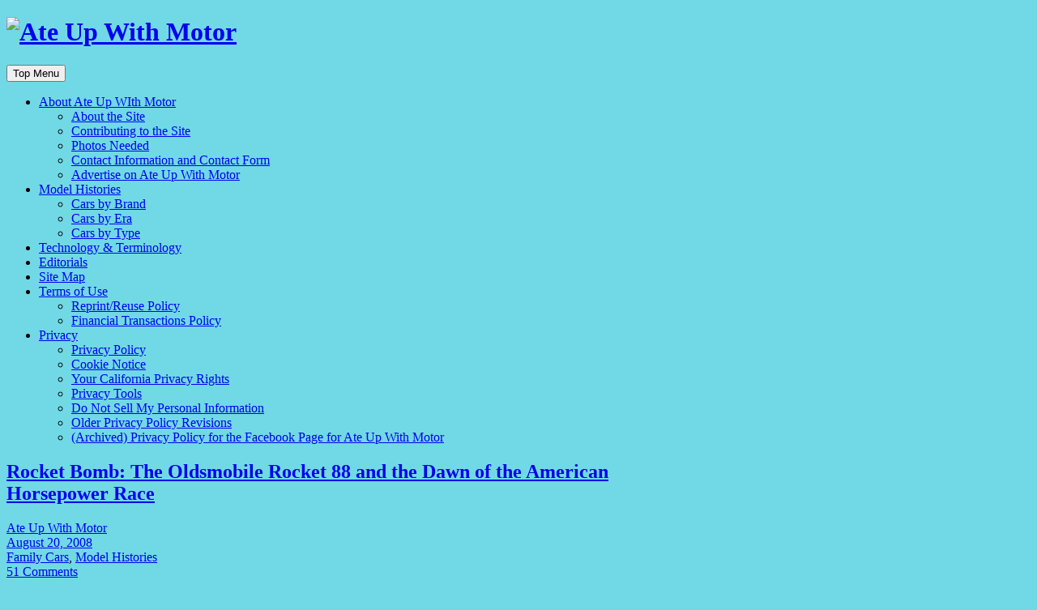

--- FILE ---
content_type: text/html; charset=UTF-8
request_url: https://ateupwithmotor.com/model-histories/oldsmobile-rocket-88/
body_size: 50433
content:
<!DOCTYPE html>
<html lang="en-US">
<head>
<meta charset="UTF-8" />
<meta name="viewport" content="initial-scale=1.0" />
<meta name='robots' content='index, follow, max-image-preview:large, max-snippet:-1, max-video-preview:-1' />
<link rel="profile" href="https://gmpg.org/xfn/11" />
<link rel="pingback" href="https://ateupwithmotor.com/xmlrpc.php" />

	<!-- This site is optimized with the Yoast SEO plugin v26.7 - https://yoast.com/wordpress/plugins/seo/ -->
	<title>Rocket Bomb: The Oldsmobile Rocket 88 and the Dawn of the American Horsepower Race &#060; Ate Up With Motor</title>
	<meta name="description" content="The history of the 1949-1950 Oldsmobile Rocket 88 and its pioneering OHV V8 engine." />
	<link rel="canonical" href="https://ateupwithmotor.com/model-histories/oldsmobile-rocket-88/" />
	<meta property="og:locale" content="en_US" />
	<meta property="og:type" content="article" />
	<meta property="og:title" content="Rocket Bomb: The Oldsmobile Rocket 88 and the Dawn of the American Horsepower Race &#060; Ate Up With Motor" />
	<meta property="og:description" content="The history of the 1949-1950 Oldsmobile Rocket 88 and its pioneering OHV V8 engine." />
	<meta property="og:url" content="https://ateupwithmotor.com/model-histories/oldsmobile-rocket-88/" />
	<meta property="og:site_name" content="Ate Up With Motor" />
	<meta property="article:published_time" content="2008-08-20T07:31:22+00:00" />
	<meta property="article:modified_time" content="2025-07-05T06:00:20+00:00" />
	<meta property="og:image" content="https://ateupwithmotor.com/contentfiles/uploads/1949_Oldsmobile_88_badge.jpg" />
	<meta property="og:image:width" content="350" />
	<meta property="og:image:height" content="279" />
	<meta property="og:image:type" content="image/jpeg" />
	<meta name="author" content="Ate Up With Motor" />
	<script type="application/ld+json" class="yoast-schema-graph">{"@context":"https://schema.org","@graph":[{"@type":"Article","@id":"https://ateupwithmotor.com/model-histories/oldsmobile-rocket-88/#article","isPartOf":{"@id":"https://ateupwithmotor.com/model-histories/oldsmobile-rocket-88/"},"author":{"name":"Ate Up With Motor","@id":"https://ateupwithmotor.com/#/schema/person/465d38f6b9926a8740f58fada9531c51"},"headline":"Rocket Bomb: The Oldsmobile Rocket 88 and the Dawn of the American Horsepower Race","datePublished":"2008-08-20T07:31:22+00:00","dateModified":"2025-07-05T06:00:20+00:00","mainEntityOfPage":{"@id":"https://ateupwithmotor.com/model-histories/oldsmobile-rocket-88/"},"wordCount":4333,"commentCount":51,"publisher":{"@id":"https://ateupwithmotor.com/#organization"},"image":{"@id":"https://ateupwithmotor.com/model-histories/oldsmobile-rocket-88/#primaryimage"},"thumbnailUrl":"https://ateupwithmotor.com/contentfiles/uploads/1949_Oldsmobile_88_badge.jpg","keywords":["American cars","Cadillac","GM","Oldsmobile"],"articleSection":["Family Cars","Model Histories"],"inLanguage":"en-US","potentialAction":[{"@type":"CommentAction","name":"Comment","target":["https://ateupwithmotor.com/model-histories/oldsmobile-rocket-88/#respond"]}]},{"@type":"WebPage","@id":"https://ateupwithmotor.com/model-histories/oldsmobile-rocket-88/","url":"https://ateupwithmotor.com/model-histories/oldsmobile-rocket-88/","name":"Rocket Bomb: The Oldsmobile Rocket 88 and the Dawn of the American Horsepower Race &#060; Ate Up With Motor","isPartOf":{"@id":"https://ateupwithmotor.com/#website"},"primaryImageOfPage":{"@id":"https://ateupwithmotor.com/model-histories/oldsmobile-rocket-88/#primaryimage"},"image":{"@id":"https://ateupwithmotor.com/model-histories/oldsmobile-rocket-88/#primaryimage"},"thumbnailUrl":"https://ateupwithmotor.com/contentfiles/uploads/1949_Oldsmobile_88_badge.jpg","datePublished":"2008-08-20T07:31:22+00:00","dateModified":"2025-07-05T06:00:20+00:00","description":"The history of the 1949-1950 Oldsmobile Rocket 88 and its pioneering OHV V8 engine.","breadcrumb":{"@id":"https://ateupwithmotor.com/model-histories/oldsmobile-rocket-88/#breadcrumb"},"inLanguage":"en-US","potentialAction":[{"@type":"ReadAction","target":["https://ateupwithmotor.com/model-histories/oldsmobile-rocket-88/"]}]},{"@type":"ImageObject","inLanguage":"en-US","@id":"https://ateupwithmotor.com/model-histories/oldsmobile-rocket-88/#primaryimage","url":"https://ateupwithmotor.com/contentfiles/uploads/1949_Oldsmobile_88_badge.jpg","contentUrl":"https://ateupwithmotor.com/contentfiles/uploads/1949_Oldsmobile_88_badge.jpg","width":350,"height":279,"caption":"1949 Oldsmobile Rocket 88 badge"},{"@type":"BreadcrumbList","@id":"https://ateupwithmotor.com/model-histories/oldsmobile-rocket-88/#breadcrumb","itemListElement":[{"@type":"ListItem","position":1,"name":"Home","item":"https://ateupwithmotor.com/"},{"@type":"ListItem","position":2,"name":"Model Histories","item":"https://ateupwithmotor.com/category/model-histories/"},{"@type":"ListItem","position":3,"name":"Family Cars","item":"https://ateupwithmotor.com/category/model-histories/family-cars/"},{"@type":"ListItem","position":4,"name":"Rocket Bomb: The Oldsmobile Rocket 88 and the Dawn of the American Horsepower Race"}]},{"@type":"WebSite","@id":"https://ateupwithmotor.com/#website","url":"https://ateupwithmotor.com/","name":"Ate Up With Motor","description":"Portraits of Automotive History","publisher":{"@id":"https://ateupwithmotor.com/#organization"},"potentialAction":[{"@type":"SearchAction","target":{"@type":"EntryPoint","urlTemplate":"https://ateupwithmotor.com/?s={search_term_string}"},"query-input":{"@type":"PropertyValueSpecification","valueRequired":true,"valueName":"search_term_string"}}],"inLanguage":"en-US"},{"@type":"Organization","@id":"https://ateupwithmotor.com/#organization","name":"Ate Up With Motor","alternateName":"Aaron Severson dba Ate Up With Motor","url":"https://ateupwithmotor.com/","logo":{"@type":"ImageObject","inLanguage":"en-US","@id":"https://ateupwithmotor.com/#/schema/logo/image/","url":"https://ateupwithmotor.com/contentfiles/uploads/ateupwithmotor_circle_logo300x300.png","contentUrl":"https://ateupwithmotor.com/contentfiles/uploads/ateupwithmotor_circle_logo300x300.png","width":300,"height":300,"caption":"Ate Up With Motor"},"image":{"@id":"https://ateupwithmotor.com/#/schema/logo/image/"},"sameAs":["https://x.com/ateupwithmotor"]},{"@type":"Person","@id":"https://ateupwithmotor.com/#/schema/person/465d38f6b9926a8740f58fada9531c51","name":"Ate Up With Motor","sameAs":["https://x.com/ateupwithmotor"]}]}</script>
	<!-- / Yoast SEO plugin. -->


<link rel='dns-prefetch' href='//widgetlogic.org' />
<link rel="alternate" type="application/rss+xml" title="Ate Up With Motor &raquo; Feed" href="https://ateupwithmotor.com/feed/" />
<style id='wp-img-auto-sizes-contain-inline-css' type='text/css'>
img:is([sizes=auto i],[sizes^="auto," i]){contain-intrinsic-size:3000px 1500px}
/*# sourceURL=wp-img-auto-sizes-contain-inline-css */
</style>
<link rel='stylesheet' id='block-widget-css' href='https://ateupwithmotor.com/contentfiles/plugins/widget-logic/block_widget/css/widget.css?ver=1768257519' type='text/css' media='all' />
<link rel='stylesheet' id='gdpr-css' href='https://ateupwithmotor.com/contentfiles/plugins/gdpr/assets/css/gdpr-public.css?ver=3.13.13.1' type='text/css' media='all' />
<link rel='stylesheet' id='gdpr-public-custom-css' href='https://ateupwithmotor.com/contentfiles/plugins/gdpr/assets/css/gdpr-public-custom.css?ver=3.13.13.1' type='text/css' media='all' />
<link rel='stylesheet' id='wpah-front-styles-css' href='https://ateupwithmotor.com/contentfiles/plugins/wp-accessibility-helper/assets/css/wp-accessibility-helper.min.css?ver=0.5.9.4' type='text/css' media='all' />
<link rel='stylesheet' id='wpa-style-css' href='https://ateupwithmotor.com/contentfiles/plugins/wp-accessibility/css/wpa-style.css?ver=2.2.6' type='text/css' media='all' />
<style id='wpa-style-inline-css' type='text/css'>

.wpa-hide-ltr#skiplinks a, .wpa-hide-ltr#skiplinks a:hover, .wpa-hide-ltr#skiplinks a:visited {
	
}
.wpa-hide-ltr#skiplinks a:active,  .wpa-hide-ltr#skiplinks a:focus {
	
}
	:root { --admin-bar-top : 7px; }
/*# sourceURL=wpa-style-inline-css */
</style>
<link rel='stylesheet' id='genericons-css' href='https://ateupwithmotor.com/contentfiles/themes/frontier/includes/genericons/genericons.css?ver=1.3.3' type='text/css' media='all' />
<link rel='stylesheet' id='frontier-parent-css' href='https://ateupwithmotor.com/contentfiles/themes/frontier/style.css?ver=6.9' type='text/css' media='all' />
<link rel='stylesheet' id='frontier-main-css' href='https://ateupwithmotor.com/contentfiles/themes/frontier-child/style.css?ver=1.3.3' type='text/css' media='all' />
<link rel='stylesheet' id='frontier-responsive-css' href='https://ateupwithmotor.com/contentfiles/themes/frontier/responsive.css?ver=1.3.3' type='text/css' media='all' />
<link rel='stylesheet' id='wp-pagenavi-css' href='https://ateupwithmotor.com/contentfiles/plugins/wp-pagenavi/pagenavi-css.css?ver=2.70' type='text/css' media='all' />
<script type="text/javascript" src="https://ateupwithmotor.com/wp-includes/js/jquery/jquery.min.js?ver=3.7.1" id="jquery-core-js"></script>
<script type="text/javascript" src="https://ateupwithmotor.com/wp-includes/js/jquery/jquery-migrate.min.js?ver=3.4.1" id="jquery-migrate-js"></script>
<script type="text/javascript" id="gdpr-js-extra">
/* <![CDATA[ */
var GDPR = {"ajaxurl":"https://ateupwithmotor.com/wp-admin/admin-ajax.php","logouturl":"","i18n":{"aborting":"Aborting","logging_out":"You are being logged out.","continue":"Continue","cancel":"Cancel","ok":"OK","close_account":"Close your account?","close_account_warning":"Please note it will take up to 30 days to process this request, and we&#039;ll confirm by email once it is done. Click OK to continue.","are_you_sure":"Are you sure?","policy_disagree":"By disagreeing you will no longer have access to our site and will be logged out."},"is_user_logged_in":"","refresh":"1"};
//# sourceURL=gdpr-js-extra
/* ]]> */
</script>
<script type="text/javascript" src="https://ateupwithmotor.com/contentfiles/plugins/gdpr/assets/js/gdpr-public.js?ver=3.13.13.1" id="gdpr-js"></script>
<script type="text/javascript" id="mg-ajax-script-js-extra">
/* <![CDATA[ */
var mg_ajax = {"ajax_url":"https://ateupwithmotor.com/wp-admin/admin-ajax.php"};
//# sourceURL=mg-ajax-script-js-extra
/* ]]> */
</script>
<script type="text/javascript" src="https://ateupwithmotor.com/contentfiles/plugins/no-cache-ajax-widgets/js/mg_ajax.js?ver=6.9" id="mg-ajax-script-js"></script>

<meta property="Frontier Theme" content="1.3.3" />
<style type="text/css" media="screen">
	#container 	{width: 1200px;}
	#header 	{min-height: 0px;}
	#content 	{width: 70%;}
	#sidebar-left 	{width: 30%;}
	#sidebar-right 	{width: 30%;}
</style>

<style type="text/css" media="screen">
	.page-template-page-cs-php #content, .page-template-page-sc-php #content {width: 70%;}
	.page-template-page-cs-php #sidebar-left, .page-template-page-sc-php #sidebar-left,
	.page-template-page-cs-php #sidebar-right, .page-template-page-sc-php #sidebar-right {width: 30%;}
	.page-template-page-scs-php #content {width: 50%;}
	.page-template-page-scs-php #sidebar-left {width: 25%;}
	.page-template-page-scs-php #sidebar-right {width: 25%;}
</style>

<!-- Custom Head Codes -->
<link rel="apple-touch-icon" href="/apple-touch-icon-57x57.png">
<link rel="apple-touch-icon" href="/apple-touch-icon-60x60.png">
<link rel="apple-touch-icon" href="/apple-touch-icon-72x72.png">
<link rel="apple-touch-icon" href="/apple-touch-icon-76x76.png">
<link rel="apple-touch-icon" href="/apple-touch-icon-114x114.png">
<link rel="apple-touch-icon" href="/apple-touch-icon-120x120.png">
<link rel="apple-touch-icon" href="/apple-touch-icon-144x144.png">
<link rel="apple-touch-icon" href="/apple-touch-icon-152x152.png">
<link rel="apple-touch-icon" href="/apple-touch-icon-180x180.png">
<link rel="icon" type="image/png" href="/favicon-32x32.png">
<link rel="icon" type="image/png" href="/android-chrome-192x192.png">
<link rel="icon" type="image/png" href="/favicon-96x96.png">
<link rel="icon" type="image/png" href="/favicon-16x16.png">
<link rel="manifest" href="/manifest.json">
<link rel="mask-icon" href="/safari-pinned-tab.svg">
<meta name="msapplication-TileColor" content="#da532c">
<meta name="msapplication-TileImage" content="/mstile-144x144.png">
<meta name="theme-color" content="#ffffff">
<!-- Custom Head Codes End -->

<style type="text/css">.recentcomments a{display:inline !important;padding:0 !important;margin:0 !important;}</style><style type="text/css" id="custom-background-css">
body.custom-background { background-color: #71d9e5; background-image: url("https://ateupwithmotor.com/contentfiles/themes/frontier/images/honeycomb.png"); background-position: left top; background-size: auto; background-repeat: repeat; background-attachment: scroll; }
</style>
	<link rel="icon" href="https://ateupwithmotor.com/contentfiles/uploads/cropped-Ate-Up-With-Motor-circle-512-32x32.png" sizes="32x32" />
<link rel="icon" href="https://ateupwithmotor.com/contentfiles/uploads/cropped-Ate-Up-With-Motor-circle-512-192x192.png" sizes="192x192" />
<link rel="apple-touch-icon" href="https://ateupwithmotor.com/contentfiles/uploads/cropped-Ate-Up-With-Motor-circle-512-180x180.png" />
<meta name="msapplication-TileImage" content="https://ateupwithmotor.com/contentfiles/uploads/cropped-Ate-Up-With-Motor-circle-512-270x270.png" />
</head>

<body class="wp-singular post-template-default single single-post postid-497 single-format-standard custom-background wp-custom-logo wp-theme-frontier wp-child-theme-frontier-child chrome osx wp-accessibility-helper accessibility-contrast_mode_on wah_fstype_rem accessibility-underline-setup accessibility-location-right wpa-excerpt">
	
	
<div id="container" class="cf" itemscope itemtype="http://schema.org/WebPage">
	
	
			<div id="header" class="cf" itemscope itemtype="http://schema.org/WPHeader" role="banner">
			
							<div id="header-logo">
					<h1><a href="https://ateupwithmotor.com/"><img src="https://ateupwithmotor.com/contentfiles/uploads/Ate-Up-With-Motor-Frontier-logo.png" alt="Ate Up With Motor" /></a></h1>
				</div>
			
			
					</div>
	
			
		<nav id="nav-main" class="cf drop" itemscope itemtype="http://schema.org/SiteNavigationElement" role="navigation" aria-label="Main Menu">
			
							<button class="drop-toggle"><span class="genericon genericon-menu">Top Menu</span></button>
			
			<ul id="menu-top-menu" class="nav-main"><li id="menu-item-5059" class="menu-item menu-item-type-post_type menu-item-object-page menu-item-has-children menu-item-5059"><a href="https://ateupwithmotor.com/about/" title="Learn more about the site and its owner">About Ate Up WIth Motor</a>
<ul class="sub-menu">
	<li id="menu-item-27213" class="menu-item menu-item-type-post_type menu-item-object-page menu-item-27213"><a href="https://ateupwithmotor.com/about/">About the Site</a></li>
	<li id="menu-item-27214" class="menu-item menu-item-type-post_type menu-item-object-page menu-item-27214"><a href="https://ateupwithmotor.com/contribute/">Contributing to the Site</a></li>
	<li id="menu-item-27215" class="menu-item menu-item-type-post_type menu-item-object-page menu-item-27215"><a href="https://ateupwithmotor.com/photos-needed/">Photos Needed</a></li>
	<li id="menu-item-27217" class="menu-item menu-item-type-post_type menu-item-object-page menu-item-27217"><a href="https://ateupwithmotor.com/contact-form/">Contact Information and Contact Form</a></li>
	<li id="menu-item-27216" class="menu-item menu-item-type-post_type menu-item-object-page menu-item-27216"><a href="https://ateupwithmotor.com/advertising-inquiry/">Advertise on Ate Up With Motor</a></li>
</ul>
</li>
<li id="menu-item-35014" class="menu-item menu-item-type-taxonomy menu-item-object-category current-post-ancestor current-menu-parent current-post-parent menu-item-has-children menu-item-35014"><a href="https://ateupwithmotor.com/category/model-histories/" title="Automotive history articles">Model Histories</a>
<ul class="sub-menu">
	<li id="menu-item-5056" class="menu-item menu-item-type-post_type menu-item-object-page menu-item-5056"><a href="https://ateupwithmotor.com/manufacturer-index/" title="Find the history of a car by manufacturer">Cars by Brand</a></li>
	<li id="menu-item-5061" class="menu-item menu-item-type-post_type menu-item-object-page menu-item-5061"><a href="https://ateupwithmotor.com/model-histories-by-era/" title="Find the history of a car by time period">Cars by Era</a></li>
	<li id="menu-item-5055" class="menu-item menu-item-type-post_type menu-item-object-page menu-item-5055"><a href="https://ateupwithmotor.com/model-histories-by-type/" title="Find the history of a car by type">Cars by Type</a></li>
</ul>
</li>
<li id="menu-item-5057" class="menu-item menu-item-type-post_type menu-item-object-page menu-item-5057"><a href="https://ateupwithmotor.com/terms-technology/" title="Articles about automotive terms or technology">Technology &#038; Terminology</a></li>
<li id="menu-item-5058" class="menu-item menu-item-type-post_type menu-item-object-page menu-item-5058"><a href="https://ateupwithmotor.com/editorials/" title="Editorials and commentary on automotive topics">Editorials</a></li>
<li id="menu-item-35040" class="menu-item menu-item-type-post_type menu-item-object-page menu-item-35040"><a href="https://ateupwithmotor.com/site-map/">Site Map</a></li>
<li id="menu-item-27218" class="menu-item menu-item-type-post_type menu-item-object-page menu-item-has-children menu-item-27218"><a href="https://ateupwithmotor.com/terms-and-conditions/">Terms of Use</a>
<ul class="sub-menu">
	<li id="menu-item-27219" class="menu-item menu-item-type-custom menu-item-object-custom menu-item-27219"><a href="https://ateupwithmotor.com/terms-and-conditions/#Reprints" title="(Incorporated into the Terms of Use)">Reprint/Reuse Policy</a></li>
	<li id="menu-item-35041" class="menu-item menu-item-type-custom menu-item-object-custom menu-item-35041"><a href="https://ateupwithmotor.com/privacy-policy/#Transactions" title="(Incorporated into the Privacy Policy)">Financial Transactions Policy</a></li>
</ul>
</li>
<li id="menu-item-5060" class="menu-item menu-item-type-post_type menu-item-object-page menu-item-privacy-policy menu-item-has-children menu-item-5060"><a rel="privacy-policy" href="https://ateupwithmotor.com/privacy-policy/" title="Privacy Policy">Privacy</a>
<ul class="sub-menu">
	<li id="menu-item-27208" class="menu-item menu-item-type-post_type menu-item-object-page menu-item-privacy-policy menu-item-27208"><a rel="privacy-policy" href="https://ateupwithmotor.com/privacy-policy/">Privacy Policy</a></li>
	<li id="menu-item-27205" class="menu-item menu-item-type-post_type menu-item-object-page menu-item-27205"><a href="https://ateupwithmotor.com/cookie-notice/" title="Descriptions of cookies used on this site">Cookie Notice</a></li>
	<li id="menu-item-27204" class="menu-item menu-item-type-post_type menu-item-object-page menu-item-27204"><a href="https://ateupwithmotor.com/your-california-privacy-rights/" title="Additional privacy information for California residents">Your California Privacy Rights</a></li>
	<li id="menu-item-27207" class="menu-item menu-item-type-post_type menu-item-object-page menu-item-27207"><a href="https://ateupwithmotor.com/privacy-tools/">Privacy Tools</a></li>
	<li id="menu-item-27206" class="menu-item menu-item-type-post_type menu-item-object-page menu-item-27206"><a href="https://ateupwithmotor.com/do-not-sell-my-personal-information/" title="Opt-out information for California residents">Do Not Sell My Personal Information</a></li>
	<li id="menu-item-27209" class="menu-item menu-item-type-post_type menu-item-object-page menu-item-27209"><a href="https://ateupwithmotor.com/older-privacy-policy-revisions/">Older Privacy Policy Revisions</a></li>
	<li id="menu-item-27212" class="menu-item menu-item-type-post_type menu-item-object-page menu-item-27212"><a href="https://ateupwithmotor.com/archived-auwm-facebook-privacy-policy/">(Archived) Privacy Policy for the Facebook Page for Ate Up With Motor</a></li>
</ul>
</li>
</ul>
					</nav>
	
	
<div id="main" class="col-cs cf">

<div id="content" class="cf" itemscope itemtype="http://schema.org/Blog" role="main">

	
	
	
	
					
<article id="post-497" class="single-view post-497 post type-post status-publish format-standard hentry category-family-cars category-model-histories tag-american-cars tag-cadillac tag-gm tag-oldsmobile" itemprop="blogPost" itemscope itemtype="http://schema.org/BlogPosting">


<header class="entry-header cf">
		<h1 class="entry-title" itemprop="headline" ><a href="https://ateupwithmotor.com/model-histories/oldsmobile-rocket-88/">Rocket Bomb: The Oldsmobile Rocket 88 and the Dawn of the American Horsepower Race</a></h1>
	</header>

<div class="entry-byline cf">
	
			<div class="entry-author author vcard" itemprop="author" itemscope itemtype="http://schema.org/Person">
						<i class="genericon genericon-user"></i><a class="url fn" href="https://ateupwithmotor.com/author/ate-up-with-motor-2/" itemprop="name" >Ate Up With Motor</a>
		</div>
	
			<div class="entry-date" itemprop="datePublished" >
			<i class="genericon genericon-day"></i><a class="updated" href="https://ateupwithmotor.com/model-histories/oldsmobile-rocket-88/">August 20, 2008</a>
		</div>
	
			<div class="entry-categories">
			<i class="genericon genericon-category"></i><a href="https://ateupwithmotor.com/category/model-histories/family-cars/" rel="category tag">Family Cars</a>, <a href="https://ateupwithmotor.com/category/model-histories/" rel="category tag">Model Histories</a>		</div>
	
			<div class="entry-comment-info">
			<i class="genericon genericon-comment"></i><a href="#comment-area">51 Comments</a>
		</div>
	
	
	</div>

<div class="entry-content cf" itemprop="text" >
	
	
	<p>In the mid-1950s, American automakers were engaged in a ferocious horsepower race. By the time the battle reached a temporary ceasefire at decade&#8217;s end, the average power of the typical passenger car had (at least on paper) more than doubled. The starting gun of that race was sounded by Oldsmobile, with its advanced new overhead-valve V8 and the new mid-size model that shared its name: the 1949–1950 Oldsmobile Rocket 88.</p>
<p><img fetchpriority="high" decoding="async" class=" size-full wp-image-488" title="Badge of a 1950 Olds Rocket 88 Deluxe Club Sedan" src="https://ateupwithmotor.com/contentfiles/uploads/1949_Oldsmobile_88_badge.jpg" alt="1949 Oldsmobile Rocket 88 badge" width="350" height="279" /><br />
<span id="more-497"></span></p>
<h2>OLDS VS. CADILLAC</h2>
<p>Oldsmobile&#8217;s first postwar engine was born during the UAW strike that shut down GM production from November 1945 through March 1946. During that period, Oldsmobile Motor Group draftsman Gilbert Burrell began working privately on concepts for new cars and new engines. This was not an official assignment; he was simply exploring ideas for his own interest and amusement. Burrell examined a wide range of configurations, but the one to which he continually returned was a 90-degree V8, which he judged as offering the best compromise between power potential and physical size.</p>
<p>About six weeks after he started work, Burrell showed his designs to Oldsmobile&#8217;s chief engineer Jack Wolfram and Oldsmobile general manager Sherrod Skinner. Deciding Burrell&#8217;s ideas had promise, Wolfram and Skinner organized a new Advance Design Group to develop a new overhead-valve (OHV) V8 engine, and assigned Burrell to lead it. That July, Burrell was promoted to chief motor engineer for the division.</p>
<p>Coincidentally, Cadillac had been working since 1936 on a very similar OHV engine to replace its familiar monoblock flathead V8. It&#8217;s unclear at what point Oldsmobile engineers became aware of the Cadillac engine or how much they knew about it. Olds veterans claimed the Burrell group was completely unaware of the Cadillac project until quite late in the development of the Oldsmobile V8. However, former Cadillac engineer Harry Barr, who led the development of Cadillac&#8217;s first OHV V8, later asserted that Charles L. McCuen, then GM&#8217;s vice president of engineering (and the former general manager of Oldsmobile) had ordered Cadillac chief engineer Jack Gordon to show Cadillac&#8217;s OHV design to Oldsmobile carburetor engineer Tony Wauters. Barr believed the Oldsmobile engine was a direct derivative of Cadillac&#8217;s design, although he conceded that Cadillac also benefited from some of Oldsmobile&#8217;s work.</p>
<p>Since the advance design group envisioned a 1949 introduction for their new engine, the project was dubbed SV-49. The prototypes, which first ran in November 1946, were 287 cu. in. (4,705 cc), and were designed to take advantage of research that had been done by GM Research Labs VP Charles Kettering on high-compression engines (of which we&#8217;ll have more to say below).</p>
<p>Around the end of that year, the project nearly ground to a halt due to objections from Cadillac. Although Oldsmobile (as well as Buick and Pontiac) had used eight-cylinder engines for more than a decade, Cadillac was not happy about the idea of Oldsmobile offering an OHV V8, and convinced corporate management to deny Oldsmobile&#8217;s request for development funds. Skinner and Wolfram tried again in March 1947, having decided that alternative engine configurations were impractical, and this time managed to secure production approval from GM president Charles E. Wilson.</p>
<p>Because the high-octane fuels necessary to take advantage of really high compression ratios were not yet available, Burrell ordered the displacement of the production engine (known internally as 8-90) increased to 303.7 cu. in. (4,977 cc). Road tests were conducted later that year, and the new V8 went into production a few days before Christmas 1948. The V8 was standard in the new 1949 Oldsmobile Series 98, replacing the old 257 cu. in. (4,214 cc) L-head straight eight.</p>
<p><img decoding="async" class=" size-full wp-image-489" title="1950 Oldsmobile Rocket 88 Deluxe Club Sedan" src="https://ateupwithmotor.com/contentfiles/uploads/1950_Oldsmobile_88_front.jpg" alt="1950 Oldsmobile Rocket 88 front view" width="500" height="391" /><br />
<span class="photocaption">1949 Oldsmobiles proclaimed that they had &#8220;Futuramic styling&#8221; (there&#8217;s even a &#8220;Futuramic&#8221; badge on the front fenders), but it was updating a basic body introduced in 1941. The heavily domed hood would continue through 1953. The grilles under the headlights of this 1950 Oldsmobile Rocket 88 are for the ventilation system, replacing the traditional pop-up cowl vent. They were criticized at the time as being unsafe in city traffic because they picked up their air too close to the tail pipes of cars ahead. The wild rocket hood ornament was technically a $5 option.</span></p>
<h2>FLATHEADS, OVERHEAD VALVES, AND HIGH COMPRESSION</h2>
<p>The Cadillac and Oldsmobile V8s represented the start of several major trends in American engine design. Let&#8217;s briefly examine each of them.</p>
<h3>OHV VS. L-HEAD</h3>
<p>Prior to the advent of the 1949 Cadillac and Olds engines, many (though by no means all) U.S. engines were L-head, or <em>side-valve</em>, designs. As the diagram below illustrates, an L-head engine has its valves in the side(s) of the block. The cylinder head is little more than a cover for the top of the cylinder, which is why L-head engines are commonly called <em>flatheads</em>.</p>
<p><img decoding="async" class="alignnone wp-image-10621 size-full" title="Cylinder of a side-valve (flathead) engine" src="https://ateupwithmotor.com/contentfiles/uploads/flathead_diagram.jpg" alt="L-head combustion chamber engine diagram" width="500" height="443" /><br />
<span class="photocaption">Simplified diagram of the cylinder of a flathead (L-head) engine. (author diagram)</span></p>
<p>Flathead engines are easy and cheap to manufacture, but they leave a lot to be desired when it comes to performance. First, their <em>volumetric efficiency</em> is poor. Internal combustion engines are essentially air pumps, so their power depends greatly on how much air-fuel mixture can flow into the cylinders to burn. In a flathead engine, the air-fuel mixture has to go around several corners to make its way into the combustion chamber, and burned exhaust gases have a similarly circuitous route out of the cylinders. In short, the flathead&#8217;s breathing ability is only mediocre.</p>
<p>Second, the combustion chambers of a flathead engine have a lot of surface area; more surface area means more opportunities for the heat of combustion to escape (which engineers call <em>heat rejection</em>) before it&#8217;s had the chance to do any useful work. A flathead engine, therefore, also has poor <em>thermal efficiency</em>. These limitations hurt both power and fuel economy. The shape of a flathead&#8217;s combustion chambers also limits its maximum <em>compression ratio</em> (the amount the fuel mixture is compressed before burning).</p>
<p>To mitigate these problems, both Oldsmobile and Cadillac adopted an <em>overhead-valve</em> (OHV) layout. In an OHV engine, the valves are placed directly above the combustion chamber, which greatly improves breathing. The placement of the valves also means that the combustion chamber has a smaller surface area and thus greater thermal efficiency &#8212; some 20% better than a comparable flathead. OHV engines can also support much higher compression ratios.</p>
<p><img loading="lazy" decoding="async" class="alignnone wp-image-10622 size-full" title="Cylinder of an overhead-valve engine" src="https://ateupwithmotor.com/contentfiles/uploads/OHV_diagram.jpg" alt="OHV engine diagram" width="500" height="443" /><br />
<span class="photocaption">Simplified diagram of the cylinder of a wedge-head OHV engine. (Author diagram)</span></p>
<p>The difficulty presented by an OHV layout is finding a way to operate the valves. In a flathead engine, the camshaft is in the block, driven directly by the engine&#8217;s crankshaft. Since the valves of a flathead are also in the block, the camshaft can actuate the valves directly. In an OHV engine, by contrast, the valves are a fair distance away from the crankshaft, which makes operating them far more complicated. Many modern engines deal with this problem by placing the camshaft in the cylinder head along with the valves (an <em> overhead cam</em> (OHC) engine), but there still has to be some way for the crank to drive the camshaft. Both of the practical options available in the 1930s and 1940s &#8212; a train of gears or a metal chain drive &#8212; were complex, expensive, and noisy.</p>
<p>A cheaper solution (actually pioneered by Buick back in the days before General Motors was formed) was to leave the camshaft in the block, as in a flathead engine, but add long metal <em>pushrods</em> to allow the camshaft to actuate the valves remotely. A pushrod layout is more expensive than a flathead&#8217;s valve gear, and the extra mass of pushrods and rocker arms hurts mechanical efficiency. Nonetheless, both Oldsmobile and Cadillac deemed it a good compromise. Other American manufacturers would reach the same conclusion.</p>
<p><img loading="lazy" decoding="async" class="alignnone wp-image-13056 size-full" title="Pushrods and rocker arms of an overhead-valve engine" src="https://ateupwithmotor.com/contentfiles/uploads/pushrods_valvetrain_c2007_IJB_TA-CCBYSA30Un.jpg" alt="Pushrod valvetrain illustration © 2007 IJB TA at the English Wikipedia (CC BY-SA 3.0 Unported)" width="400" height="316" /><br />
<span class="photocaption">Diagram of a typical pushrod/rocker-arm layout of an overhead-valve engine. (<a title="original illustration" href="https://commons.wikimedia.org/wiki/File:Pushrod2.PNG" target="_blank" rel="nofollow noopener noreferrer">Illustration: &#8220;Pushrod2&#8221;</a> © 2007 <a href="https://en.wikipedia.org/wiki/User:IJB_TA" target="_blank" rel="nofollow noopener noreferrer">IJB TA</a> at the <a href="https://en.wikipedia.org/wiki/" target="_blank" rel="nofollow noopener noreferrer">English Wikipedia</a>; resized and changed file format (from PNG to JPEG) 2008 by Aaron Severson and used under a <a href="https://creativecommons.org/licenses/by-sa/3.0/" target="_blank" rel="nofollow noopener noreferrer">Creative Commons Attribution-ShareAlike 3.0 Unported license</a>)</span></p>
<h3>OVERSQUARE VS. UNDERSQUARE</h3>
<p>Until well into the 1950s, most engines were <em>undersquare</em>, with a narrow cylinder bore and a long piston stroke. A long piston stroke gives more torque, which means better engine response at low speeds. Unfortunately, it also creates more friction and means that the average piston speeds are very high, particularly at high RPM, which is detrimental to engine longevity.</p>
<p>By contrast, both the Cadillac and Oldsmobile V8s were <em>oversquare</em>, with a wide bore and a short stroke. The short stroke allowed the engine to rev more freely while the wider bore provides more room for larger valves, which further improves breathing.</p>
<h3>HIGH COMPRESSION</h3>
<p>Both the Cadillac and Oldsmobile design teams were strongly influenced by the work of GM research chief &#8220;Boss&#8221; Charles Kettering, who had been working on high-compression engines since the end of World War I. An engine&#8217;s <em>static compression ratio</em> is the ratio of the swept volume of each cylinder to the volume of the combustion chamber; the higher the ratio, the more the engine compresses its fuel mixture before combustion. Raising an engine&#8217;s compression ratio allows the engine to extract more energy from the fuel it burns, improving both power and fuel economy.</p>
<p>The desire to raise compression ratios had prompted Kettering and his staff to develop tetraethyl lead as an octane-boosting gasoline additive in the early twenties (as discussed in greater detail in our article on <a title="Getting the Lead Out: The 1970-1981 Chevrolet Camaro and the Rise and Fall of Leaded Gasoline" href="https://ateupwithmotor.com/model-histories/1970-1981-chevrolet-camaro-leaded-gasoline/" rel="noopener">the 1970½-1981 Chevrolet Camaro</a>), but the research staff had been working to raise compression ratios even higher. Shortly after the war, Kettering&#8217;s engineers built an experimental 181 cu. in. (2,969 cc) six with a compression ratio of 12.5:1, where most contemporary engines had ratios of no more than 7.0:1. Kettering&#8217;s team demonstrated that the higher compression ratio boosted power and gas mileage by nearly 30%.</p>
<p>Naturally, GM was extremely interested in the potential of high-compression engines for passenger cars, but there were two hold-ups. The first was that Kettering&#8217;s engine required fuel with a considerably higher octane rating than any contemporary pump gasoline; better fuel economy was hardly useful if you could only fill up at airports. The second issue was that the practical limit for L-head engines was assumed to be a compression ratio of about 7.0:1; above that threshold, it became difficult to control combustion roughness. (We should note, however, that Packard&#8217;s final L-head eight of 1954 used an 8.7:1 compression ratio with no apparent loss of refinement, although the fact that the 359 cu. in. (5,880 cc) engine was a massive straight eight with nine main bearings may have played a role in that!) Overhead valves did not suffer the same problem, which gave them the potential for much higher compression ratios.</p>
<p>Neither of GM&#8217;s new OHV V8s had an exceptionally high compression ratio at first &#8212; Oldsmobile&#8217;s was 7.25:1, Cadillac&#8217;s 7.5:1 &#8212; but that was mostly a reflection of the low octane of the gasoline of the time. Most commonly available premium fuels had an octane rating of only 80 RON, not nearly enough for the ultra-high compression ratios Kettering proposed. GM embarked on a vigorous campaign to persuade the major oil companies to offer higher-octane premium gasoline for civilian use. (This can&#8217;t be viewed as an altruistic effort, since GM still owned a major stake in the Ethyl Corporation, the principle producer of the tetraethyl lead additive that was the primary octane booster used in contemporary gasoline.) If better fuels became available, both the Cadillac and Olds engines had the theoretical potential for compression ratios as high as 12.5:1.</p>
<h2>THE ROCKET V8</h2>
<p>Oldsmobile&#8217;s first OHV V8, dubbed the &#8220;Rocket&#8221; engine, had a 3.75-inch (95.3-mm) bore and a 3.44-inch (87.3-mm) stroke, compared to 3.25 inches (82.6-mm) and 3.88 inches (98.4-mm) respectively for the straight eight the Rocket replaced. The OHV V8 was still a large engine externally, but it was shorter and lower than the straight eight and weighed quite a bit less; Oldsmobile quoted a dry weight of 745 lb (338 kg). The new V8 was also more powerful: Rated output climbed from 110 to 135 gross horsepower (82 to 101 kW) while torque increased from 213 to 283 lb-ft (289 to 383 N-m), allowing an Oldsmobile 98 with <a title="Hydra-Matic History: GM's First Automatic Transmisssion" href="https://ateupwithmotor.com/terms-technology-definitions/hydramatic-history-part-1/" rel="noopener">Hydra-Matic</a> to reach 60 mph (97 km/h) in a brisk (for 1949) 13.5 seconds, with a top speed of 96 mph (155 km/h). The icing on the cake was that fuel consumption was reduced by about 10% compared to the old L-head engine.</p>
<p><img loading="lazy" decoding="async" class=" size-full wp-image-493" title="Rocket V8 engine in a 1950 Oldsmobile Rocket 88 Deluxe Club Sedan" src="https://ateupwithmotor.com/contentfiles/uploads/1950_Oldsmobile_88_engine.jpg" alt="1950 Oldsmobile Rocket 88 engine" width="500" height="303" /><br />
<span class="photocaption">Oldsmobile engineers originally wanted to call this the Kettering Engine, after GM research vice president Charles Kettering, whose work on high-compression engines helped to inspire it. Kettering had retired in 1947, but since he was still alive (and active as a GM consultant), naming the engine after him was against GM&#8217;s corporate policy, so Sherrod Skinner suggested the &#8220;Rocket&#8221; name instead. Some Oldsmobile employees detested that name, but it remained strongly associated with Oldsmobile well into the 1960s. The early Rocket V8 had an SAE gross rating of 135 hp (101 kW). Many believe it was deliberately underrated to avoid offending Cadillac, which was concerned about its sister division outmatching the new Cadillac V8.</span></p>
<p>The new V8 was designed with plenty of extra room in the block for future displacement increases, but Gilbert Burrell and his team actually hoped that Oldsmobile could return to the 287 cu. in. (4,705 cc) displacement of the original prototypes once higher-octane fuels became widely available, raising compression ratios to maintain the same output with lower fuel consumption. That never happened; by the fifties, the industry was far more interested in advertised horsepower than gas mileage. The Rocket would only get bigger, not smaller.</p>
<h2>THE OLDSMOBILE ROCKET 88</h2>
<p>As mentioned earlier, the Rocket V8 was initially offered only in Oldsmobile&#8217;s flagship Series 98, a big luxury car that gave away little to Cadillac in size or appointments. The development testing, however, had been done using the smaller A-body Oldsmobile Series 76 as a test mule. The 70-Series Oldsmobiles rode a 5.5-inch (140-mm) shorter wheelbase and were 11 inches (279 mm) shorter and 3.6 inches (91 mm) narrower than the Series 98 and weighed 250 pounds (227 kg) less. The Rocket-powered 98 was already a very respectable performer, so installing the new engine in the lighter body made for quite a hot number.</p>
<p>Oldsmobile&#8217;s engineering staff already knew what the Rocket could do in the smaller body, and there was no question that it fit, so Harold Metzel, then Oldsmobile&#8217;s chief transmission engineer, asked Sherry Skinner if Oldsmobile could offer that combination in production. Skinner liked the idea, but it had to be approved by corporate management, which brought a new round of objection from Cadillac &#8212; the 98 was already a close match for Cadillac in performance, and a V8-powered A-body would be faster still. The top brass equivocated, but Skinner finally got the green light. The new mid-sized, V8-powered Oldsmobile Futuramic Series 88 went on sale February 6, exactly seven weeks after the Series 98.</p>
<p><img loading="lazy" decoding="async" class=" size-full wp-image-494" title="1950 Oldsmobile Rocket 88 Deluxe Club Sedan" src="https://ateupwithmotor.com/contentfiles/uploads/1950_Oldsmobile_88_front3q.jpg" alt="1950 Oldsmobile Rocket 88 front 3q view" width="500" height="364" /><br />
<span class="photocaption">In shape and size, the Oldsmobile Series 88 is not much different from the Pontiac Streamline and Chevrolet Fleetline whose body shell it shares. With an overall length of 202 inches (5,131 mm) and an overall width of 75.2 inches (1,910 mm) on a 119.5-inch (3,035-mm) wheelbase, the 88 was hardly a small car even by American standards, and it tipped the scales (in this body style) at almost 3,800 lb (1,717 kg) with Hydra-Matic, but its Rocket V8 would leave Pontiac&#8217;s elderly straight eight or Chevrolet&#8217;s Stovebolt Six for dead, and the Oldsmobile name carried more prestige than Pontiac or Chevrolet.</span></p>
<p>Like the test mules, the Series 88 (inevitably dubbed the &#8220;Rocket 88&#8221;) was, in the parlance of a somewhat later era, a real bomb. Even with the standard Hydra-Matic transmission, the 88 was capable of 0-60 mph (0-97 km/h) in a bit over 12 seconds and could reach an absolute top speed of 97 mph (156 km/h). Some competitors were a bit faster all-out and a few could beat the Olds off the line, but the 88 was one of the fastest cars in America in 1949. The Rocket 88 would vacuum the chrome off V8 Fords (unless the Ford&#8217;s owner had made a substantial investment in aftermarket parts), and it took a semi-exotic like the new <a title="Grace in Motion: The Jaguar XK120" href="https://ateupwithmotor.com/model-histories/jaguar-xk120/" rel="noopener">Jaguar XK-120</a> to soundly beat the Olds.</p>
<p>Although Oldsmobile&#8217;s official involvement in racing was limited, the Rocket 88 promptly proceeded to clean up in competition. NASCAR held nine Grand National races in 1949, of which stock Rocket 88s won six. The following year, 88s won 10 out of 19 Grand National races and set a new speed record at Daytona. An 88 also won the first grueling Carrera Panamericana, the 2,176-mile (3,500-km) Mexican Road Race. (Ten of the 13 88s that entered that race managed to finish, itself an impressive feat.) More-or-less stock Rocket 88s continued winning their classes at the drag strip well into the 1950s.</p>
<p>If anyone at GM had had doubts about offering the big engine in the smaller body, the sales alone would have been enough to convince them. Total Oldsmobile sales for the 1949 model year, including exports and Canadian production, were almost 294,000, a 64% improvement from the year before. Of those sales, 100,273 were the Series 88.</p>
<p>Inevitably, the 88 overshadowed Oldsmobile&#8217;s cheaper Series 76, which still used a 257 cu. in. (4,213 cc) L-head six. Any interest in better fuel economy was quickly forgotten; gasoline was relatively cheap, and speed sold more cars than parsimony. The 76 lingered for one more model year and then was dropped entirely; the division wouldn&#8217;t offer a six again until 1964.</p>
<p><img loading="lazy" decoding="async" class=" size-full wp-image-495" title="Instrument panel of a 1950 Oldsmobile Rocket 88 Deluxe Club Sedan" src="https://ateupwithmotor.com/contentfiles/uploads/1950_Oldsmobile_88_dash.jpg" alt="1950 Oldsmobile Rocket 88 dashboard" width="500" height="375" /><br />
<span class="photocaption">This 1950 Oldsmobile Series 88 has the Deluxe trim with a dashboard clock; Deluxe models cost $78 more than the standard-trim version. This car also has the pushbutton radio, which cost about $96. Full instrumentation is standard &#8212; Olds had not yet succumbed to the allure of warning lights. Note the quadrant for the Hydra-Matic atop the steering column. Early Hydra-Matic quadrants had no &#8220;Park&#8221; position (although there was a parking pawl if you engaged reverse), and unlike later versions, there&#8217;s no way to keep the transmission in third gear, which can be inconvenient. This car&#8217;s turn signals may be an aftermarket addition &#8212; turn signals were originally a $15 option on this car.</span></p>
<h2>OVERTAKEN</h2>
<p>Cadillac&#8217;s OHV V8, released around the same time as the new Oldsmobiles, was itself an important and influential engine that earned <em>Motor Trend</em>&#8216;s first Car of the Year Award, but it was the Oldsmobile Rocket 88 that started an avalanche. One by one, every other American manufacturer brought out its own OHV V8 engine: Chrysler and Studebaker in 1951; Lincoln in 1952; Buick and Dodge in 1953; Ford and Mercury in 1954; Chevrolet, Pontiac, Plymouth, and Packard in 1955; and AMC in 1956. Each of those engines had its own peculiarities, but they were all in the mold of the Oldsmobile Rocket engine. The OHV V8 would dominate the American industry well into the 1980s, resulting in some staggeringly powerful engines whose output has only recently been surpassed.</p>
<p>Oldsmobile&#8217;s reign as the hottest performer in the land proved to be short-lived. By 1952, the 88 was growing inexorably bigger and although Oldsmobile engineers had little trouble getting more power out of the Rocket engine &#8212; by 1955, it boasted 202 gross horsepower (151 kW) &#8212; newer, lighter cars soon surpassed its performance. The Rocket 88 model name was dropped after 1957.</p>
<p>The original Oldsmobile Rocket V8 soldiered on until 1964, eventually reaching 394 cu. in. (6,460 cc), which was about the limit of the original block design. Compression ratios never approached the 12.5:1 level that Kettering had proposed, peaking at about 10.5:1. Power increased &#8212; the final Rocket was rated at 345 gross horsepower (257 kW) &#8212; but fuel economy eroded. The 1949-50 Rocket 88 was good for 15-16 miles to the gallon (15 L/100 km) overall and up to 18 mpg (13 L/100 km) if driven carefully; a 1964 Oldsmobile Starfire struggled to reach 12 mpg (20 L/100 km), a decline of around 30%.</p>
<p>In a 1972 interview with Michael Lamm, then editor of <em>Special Interest Autos</em>, former Cadillac chief engineer Jack Gordon lamented the trend to ever bigger and thirstier engines, noting that he had tried unsuccessfully to convince oil companies to develop ultra-high-octane fuels so that Cadillac could adopt more fuel-efficient high-compression, small-displacement engines. The oil industry wasn&#8217;t interested, nor was the auto industry, nor &#8212; it must be said &#8212; was the contemporary American public.</p>
<p><img loading="lazy" decoding="async" class=" size-full wp-image-496" title="1950 Oldsmobile Rocket 88 Deluxe Club Sedan" src="https://ateupwithmotor.com/contentfiles/uploads/1950_Oldsmobile_88_rear3q.jpg" alt="1950 Oldsmobile Rocket 88 rear 3q view" width="500" height="358" /><br />
<span class="photocaption">Until 1951, Oldsmobile offered a choice of fastback and notchback body styles, as well as the convertible. Two-door fastbacks, like this one, were known as Club Sedans; the four-doors were called Town Sedans. Base price for the Deluxe Club Sedan was $1,982 in 1950, and 16,388 were sold. The 1950 Oldsmobile Rocket 88s were considerably cheaper than the &#8217;49s, although that was largely because Hydra-Matic, which had been standard equipment on all 1949 V8-powered cars, reverted to being a $185 option. Adding turn signals, backup lights, windshield washers, and heater tacked an additional $112 to the price &#8212; these items wouldn&#8217;t be standard for several more years.</span></p>
<p>We think it was probably just as well that the proposed ultra-premium fuels never materialized; as it was, increasing the octane rating of pump gasoline from the 70 RON of typical mid-forties regular fuel to the 98 RON level of later super-premium fuel increased the amount of lead in each gallon by more than 40%, with significant public health consequences. The super-fuels the engineers wanted would probably have added even more.</p>
<p>Concern about diminishing oil reserves is nothing new &#8212; in the twenties, some engineers feared the U.S. would be out of oil within 30 years &#8212; but it was not until the seventies that those fears entered the public consciousness. Even in markets where fuel is substantially more expensive than in the U.S., fuel efficiency is widely regarded in purely economic terms. It&#8217;s tempting to speculate what might have happened had the the U.S. industry&#8217;s push in the fifties been for efficiency rather than the (ultimately Pyrrhic) horsepower race, although that would admittedly have been unlikely. It&#8217;s taken economic downturns, the occasional oil embargo, and mounting signs of environmental calamity to get Americans to take a real interest in how much fuel they use; even then, that interest never seems to last for long after the latest crisis has passed.</p>
<p>Engineers today are wrestling with questions very similar to those faced by their counterparts of 70 or even 90 years ago. The difference is that many of the things earlier generations feared (such as heavy dependence on foreign oil and its associated political ramifications) are now familiar reality rather than speculation. Still, the same quandary exists that faced Gordon Burrell and Jack Gordon in the late forties: New technologies &#8212; in this case, direct injection, turbocharging, and even hybrid powertrains &#8212; can benefit both performance or fuel economy and emissions, but one still almost always wins out over the other. The means exist to do the same work while burning less fuel; the question is whether a meaningful number of American consumers will accept those means while there&#8217;s still fuel left to burn.</p>
<div style="text-align: center; padding-top: 10px;">FIN</div>
<hr />
<h2>NOTES ON SOURCES</h2>
<p>Our sources for this article included the Auto Editors of Consumer Guide, <em>Encyclopedia of American Cars: Over 65 Years of Automotive History</em> (Lincolnwood, IL: Publications International, 1996); John R. Bond, &#8220;Car of the Year: The 1949 Cadillac,&#8221; <em>Motor Trend</em> November 1949, reprinted in <em>Cadillac Automobiles 1949-1959</em>, ed. R.M. Clarke (Cobham, England: Brooklands Books Ltd., <em>ca</em>. 1985), pp. 8-9; Arch Brown, &#8220;Similar But Different: 1949 Cadillac vs. 1949 Oldsmobile 98,&#8221; <em>Special Interest Autos</em> #149 (September-October 1995), reprinted in <em>The Hemmings Book of Oldsmobiles: driveReports from Special Interest Autos magazine</em>, eds. Terry Ehrich and Richard Lentinello (Bennington, VT: Hemmings Motor News, 2001), pp. 34-41; Arch Brown, Richard Langworth, and the Auto Editors of Consumer Guide, <em>Great Cars of the 20th Century</em> (Lincolnwood, IL: Publications International, Ltd., 1998); F. Gibson Butler, &#8220;History of the Rocket Engine,&#8221; originally written 15 November 1977 and excerpted in <em>Desert Rocket Report: Newsletter of the Oldsmobile Club of Arizona</em> October 2004, pp. 1, 3-5; www.azoldsclub. com/ newsletter/ 2004-10_OCAZ_Newsletter.pdf, accessed 15 June 2015; Helen Jones Earley and James R. Walkinshaw, <em>Setting the Pace: Oldsmobile&#8217;s First 100 Years</em> (Lansing, MI: Oldsmobile Division of General Motors Corporation, 1996); Joseph Geschlin, &#8220;Oldsmobile&#8217;s High Compression Engine,&#8221; <em>Automotive Industries</em> Vol. 99, No. 12 (December 12, 1948), pp. 30–33, 58; John Gunnell, ed., <em>Standard Catalog of American Cars 1946-1975</em>, Rev. 4th Edition (Iola, WI: Krause Publications, 2002); Maurice Hendry, &#8220;Hillbilly Genius: The Great &#8216;Boss Ket,'&#8221; <em>Special Interest Autos</em> #51 (June 1979), pp. 20–27; John Katz, &#8220;Racing the 88,&#8221; <em>Special Interest Autos</em> #145 (January-February 1995), reprinted in <em>The Hemmings Book of Oldsmobiles</em>, p. 88; Jamie Kitman, &#8220;The Secret History of Lead,&#8221; <em>The Nation</em> March 2000; Allen Hunt, &#8220;Horsepower from Detroit, Part IV: Cadillac, Oldsmobile and the horsepower race,&#8221; <em>Car Life</em> Vol. 9, No. 6 (July 1962), pp. 26-31; Roger Huntington, &#8220;1965 Engines,&#8221; <em>Motor Trend</em> Vol. 16, No. 12 (December 1964): 36-47; William Kovarik, Ph.D., &#8220;Charles F. Kettering and the 1921 Discovery of Tetraethyl Lead In the Context of Technological Alternatives,&#8221; originally presented to the Society of American Engineers Fuels &amp; Lubricants Conference, Baltimore, MD, 1994, revised 1999, www.radford. edu/~wkovarik/ papers/fuel.html, accessed 30 May 2008, and &#8220;Henry Ford, Charles Kettering, and the &#8216;Fuel of the Future,'&#8221; <em>Automotive History Review</em> #32 (Spring 1998), pp. 7-27; Michael Lamm, &#8220;Two Very Important Cars! 1948 &amp; 1949 Cadillac Fastbacks,&#8221; <em>Special Interest Autos</em> #11 (June-July 1972), pp. 10-17, 56; Richard M. Langworth, &#8220;1954 Packard Pacific: Last of the Great Straight Eights,&#8221; <em>Special Interest Autos</em> #51 (May-June 1979), reprinted in <em>The Hemmings Book of Postwar American Independents: driveReports from Special Interest Autos Magazine</em>, ed. Richard A. Lentinello (Bennington, VT: Hemmings Motor News, 2002), pp. 74-81; Bob McVay, &#8220;Oldsmobile Starfire Road Test,&#8221; <em>Motor Trend</em> Vol. 17, No. 9 (September 1964), reprinted in <em>Oldsmobile Muscle Portfolio 1964-1971</em>, ed. R.M. Clarke (Cobham, England: Brooklands Books Ltd., <em>ca</em>. 1999), pp. 18-23; Jim Richardson, &#8220;Rocket Power: Oldsmobile&#8217;s 1950 convertibles: The rocking 88 versus the jazzier 98,&#8221; <em>Special Interest Autos</em> #188 (March-April 2002), pp. 46-52; &#8220;Testing the 212 HP Packard Patrician,&#8221; <em>Science and Mechanics</em> June 1954, reprinted in <em>Packard Gold Portfolio 1946-1958</em>, ed. R.M. Clarke (Cobham, England: Brooklands Books Ltd., <em>ca</em>. 1988), pp. 78-79; and Josiah Work, &#8220;1949 Rocket 88: This Is Not Your Grandpa&#8217;s Oldsmobile,&#8221; <em>Special Interest Autos</em> #139 (January-February 1994), reprinted in <em>The Hemmings Book of Oldsmobiles</em>, pp. 26-33.</p>
<p>The typeface used for the labels in the author-created diagrams is Liberation Sans, one of the Liberation Fonts (version 2.00.1 or later), which are copyright © 2012 Red Hat, Inc., used under the <a href="https://scripts.sil.org/OFL" target="_blank" rel="nofollow noopener noreferrer">SIL Open Font License, Version 1.1</a>. Liberation is a trademark of Red Hat, Inc. registered in U.S. Patent and Trademark Office and certain other jurisdictions. Red Hat is a trademark of Red Hat, Inc., registered in the United States and other countries.</p>
<hr />

	
	
	
	</div>

<footer class="entry-footer cf">
	
	
			<div class="entry-tags">Tags: <a href="https://ateupwithmotor.com/tag/american-cars/" rel="tag">American cars</a>, <a href="https://ateupwithmotor.com/tag/cadillac/" rel="tag">Cadillac</a>, <a href="https://ateupwithmotor.com/tag/gm/" rel="tag">GM</a>, <a href="https://ateupwithmotor.com/tag/oldsmobile/" rel="tag">Oldsmobile</a></div>
	
	</footer>


</article>


	<div class="post-nav cf">
		<div class="link-prev"><a href="https://ateupwithmotor.com/model-histories/citroen-traction-avant/" title="Queen of the Road: The Citroën Traction Avant">&#8592; Previous Post</a></div><div class="link-next"><a href="https://ateupwithmotor.com/model-histories/packard-one-twenty/" title="The People&#039;s Packard: The Packard One Twenty and How NOT to Build a Brand">Next Post &#8594;</a></div>	</div>

			<div id="comment-area">
<div id="comments">
	
		<div id="comment-header" class="cf">
			<h3 class="title">51 Comments</h3>
							<span class="respond-link"><a href="#respond">Add a Comment</a></span>
					</div>

		
		<ol class="comment-list">
			<li id="comment-750" class="comment byuser comment-author-ate-up-with-motor-2 bypostauthor even thread-even depth-1">
<div id="div-comment-750" class="comment-body">


	<div class="comment-meta">
		<div class="comment-author">
						<div class="link">Ate Up With Motor</div>
		</div>

		<div class="comment-metadata">
			<a href="https://ateupwithmotor.com/model-histories/oldsmobile-rocket-88/#comment-750">
				<time datetime="2010-05-13T17:08:00-07:00">
					May 13, 2010 at 5:08 pm				</time>
			</a>
					</div>

			</div>

	<div class="comment-content"><p>The Super Eighty-Eight wasn&#8217;t particularly rare when it was new &#8212; Olds sold about 150,000 of them in 1951. (The basic Eighty-Eight was rarer, accounting for only about 35,000.) I don&#8217;t know what its survival rate is, though. Not a lot of people collect or preserve those cars anymore, and many succumbed to rust or the crusher a long time ago.</p>
<p>What I would recommend &#8212; that I actually suggest for anyone considering a collector car &#8212; is that you join a club for that marque in your area, if you haven&#8217;t already. The other members may be able to help you decide whether a price is fair, and in some cases, they may even know the specific car (&#8220;Ike&#8217;s &#8217;53? Hoo, boy, you better run away right now&#8230;&#8221;). They&#8217;ll also be able to suggest sources for parts, which can be a big issue. Unlike a Mustang or a later Chevy, where there&#8217;s a thriving business in replacement pieces, finding parts for an Olds of that vintage isn&#8217;t necessarily easy these days. Some things, like the Hydra-Matic, aren&#8217;t so bad, but trim pieces can be a major pain, and even the early Rocket engines can be challenging at this point. It depends on your goals. If the engine is thrashed and you just plan to swap in a later crate motor and a modern transmission, it may not matter, but if you want to restore, that&#8217;s another matter.</p>
<p>Unless you&#8217;re building a rod, it&#8217;s often worth it to spend more upfront for a car that&#8217;s in better condition. Even &#8220;modest&#8221; restorations can quickly get out of control, cost-wise, so be careful that a $2,000 bargain doesn&#8217;t become a money pit. (That&#8217;s a lesson that many Jaguar and Porsche owners have learned the hard way.)</p>
</div>

	<div class="reply"><a rel="nofollow" class="comment-reply-link" href="#comment-750" data-commentid="750" data-postid="497" data-belowelement="div-comment-750" data-respondelement="respond" data-replyto="Reply to Ate Up With Motor" aria-label="Reply to Ate Up With Motor">Reply</a></div>


</div>
</li><!-- #comment-## -->
<li id="comment-1444" class="comment odd alt thread-odd thread-alt depth-1">
<div id="div-comment-1444" class="comment-body">


	<div class="comment-meta">
		<div class="comment-author">
						<div class="link">Scott Simpson</div>
		</div>

		<div class="comment-metadata">
			<a href="https://ateupwithmotor.com/model-histories/oldsmobile-rocket-88/#comment-1444">
				<time datetime="2010-10-14T00:58:00-07:00">
					October 14, 2010 at 12:58 am				</time>
			</a>
					</div>

			</div>

	<div class="comment-content"><p> You never mentioned it but the &#8217;50 Olds in the photo has the single piece windshield. Earlier &#8217;50&#8217;s and(I believe)all 49&#8217;s had the split windshield.</p>
</div>

	<div class="reply"><a rel="nofollow" class="comment-reply-link" href="#comment-1444" data-commentid="1444" data-postid="497" data-belowelement="div-comment-1444" data-respondelement="respond" data-replyto="Reply to Scott Simpson" aria-label="Reply to Scott Simpson">Reply</a></div>


</div>
</li><!-- #comment-## -->
<li id="comment-1445" class="comment even thread-even depth-1 parent">
<div id="div-comment-1445" class="comment-body">


	<div class="comment-meta">
		<div class="comment-author">
						<div class="link">Scott Simpson</div>
		</div>

		<div class="comment-metadata">
			<a href="https://ateupwithmotor.com/model-histories/oldsmobile-rocket-88/#comment-1445">
				<time datetime="2010-10-14T01:08:00-07:00">
					October 14, 2010 at 1:08 am				</time>
			</a>
					</div>

			</div>

	<div class="comment-content"><p> I&#8217;m not sure about the early Hydramatics but later ones, &#8217;54-&#8217;56 you put in reverse to park. It was a sliding gear like a manual and held in some fashion I can&#8217;t remember because it couldn&#8217;t lock to the engine through the torus member.</p>
</div>

	<div class="reply"><a rel="nofollow" class="comment-reply-link" href="#comment-1445" data-commentid="1445" data-postid="497" data-belowelement="div-comment-1445" data-respondelement="respond" data-replyto="Reply to Scott Simpson" aria-label="Reply to Scott Simpson">Reply</a></div>


</div>
<ol class="children">
<li id="comment-1446" class="comment byuser comment-author-ate-up-with-motor-2 bypostauthor odd alt depth-2">
<div id="div-comment-1446" class="comment-body">


	<div class="comment-meta">
		<div class="comment-author">
						<div class="link">Ate Up With Motor</div>
		</div>

		<div class="comment-metadata">
			<a href="https://ateupwithmotor.com/model-histories/oldsmobile-rocket-88/#comment-1446">
				<time datetime="2010-10-14T02:45:00-07:00">
					October 14, 2010 at 2:45 am				</time>
			</a>
					</div>

			</div>

	<div class="comment-content"><p>Yes, the Hydra-Matic had a parking pawl, which was engaged by selecting reverse with the engine off. It didn&#8217;t have an actual Park position until the advent of the controlled-coupling Hydra-Matic in MY1956. As far as I&#8217;m aware, it was basically similar to the parking pawls of Dynaflow or Ultramatic, although those transmissions had a separate position on the quadrant for it. (I&#8217;m not entirely sure why H-M did not, actually.)</p>
</div>

	<div class="reply"><a rel="nofollow" class="comment-reply-link" href="#comment-1446" data-commentid="1446" data-postid="497" data-belowelement="div-comment-1446" data-respondelement="respond" data-replyto="Reply to Ate Up With Motor" aria-label="Reply to Ate Up With Motor">Reply</a></div>


</div>
</li><!-- #comment-## -->
</ol><!-- .children -->
</li><!-- #comment-## -->
<li id="comment-2343" class="comment even thread-odd thread-alt depth-1">
<div id="div-comment-2343" class="comment-body">


	<div class="comment-meta">
		<div class="comment-author">
						<div class="link">Geoff Hemsley</div>
		</div>

		<div class="comment-metadata">
			<a href="https://ateupwithmotor.com/model-histories/oldsmobile-rocket-88/#comment-2343">
				<time datetime="2011-09-06T00:24:00-07:00">
					September 6, 2011 at 12:24 am				</time>
			</a>
					</div>

			</div>

	<div class="comment-content"><p>&#8220;wider bore provides a greater surface area on which the forces of combustion can act, improving power&#8221;<br />
This is incorrect, in the context of wider vs. narrower bore sizes with the same displacement.<br />
If you look up the concept of MEP (e.g. BMEP, IMEP), you will immediately see that bore/stroke ratio does not directly effect engine power.</p>
</div>

	<div class="reply"><a rel="nofollow" class="comment-reply-link" href="#comment-2343" data-commentid="2343" data-postid="497" data-belowelement="div-comment-2343" data-respondelement="respond" data-replyto="Reply to Geoff Hemsley" aria-label="Reply to Geoff Hemsley">Reply</a></div>


</div>
</li><!-- #comment-## -->
<li id="comment-2344" class="comment odd alt thread-even depth-1">
<div id="div-comment-2344" class="comment-body">


	<div class="comment-meta">
		<div class="comment-author">
						<div class="link">Geoff Hemsley</div>
		</div>

		<div class="comment-metadata">
			<a href="https://ateupwithmotor.com/model-histories/oldsmobile-rocket-88/#comment-2344">
				<time datetime="2011-09-06T00:32:00-07:00">
					September 6, 2011 at 12:32 am				</time>
			</a>
					</div>

			</div>

	<div class="comment-content"><p>I never had one apart to that extent, but my understanding from the theory of operation is that there is a pivoting pawl that will engage a toothed wheel when the engine is stopped with reverse selected.  When the engine is running, transmission oil pressure disengages the pawl.<br />
I forgot this on one occasion when I was attempting to jump start my 55 Olds; after getting the car rolling backwards, I was rewarded with nothing more than a ratcheting sound when I shifted from N to R.  The engine did not rotate and the car did not start.  As far as I know, the transmission was not harmed.</p>
</div>

	<div class="reply"><a rel="nofollow" class="comment-reply-link" href="#comment-2344" data-commentid="2344" data-postid="497" data-belowelement="div-comment-2344" data-respondelement="respond" data-replyto="Reply to Geoff Hemsley" aria-label="Reply to Geoff Hemsley">Reply</a></div>


</div>
</li><!-- #comment-## -->
<li id="comment-2581" class="comment even thread-odd thread-alt depth-1">
<div id="div-comment-2581" class="comment-body">


	<div class="comment-meta">
		<div class="comment-author">
						<div class="link">GR</div>
		</div>

		<div class="comment-metadata">
			<a href="https://ateupwithmotor.com/model-histories/oldsmobile-rocket-88/#comment-2581">
				<time datetime="2011-12-01T10:31:00-08:00">
					December 1, 2011 at 10:31 am				</time>
			</a>
					</div>

			</div>

	<div class="comment-content"><p>15-16 MPG is great even by modern standards, for a 300+ HP engine. Nice Article thank you for preserving our history. </p>
</div>

	<div class="reply"><a rel="nofollow" class="comment-reply-link" href="#comment-2581" data-commentid="2581" data-postid="497" data-belowelement="div-comment-2581" data-respondelement="respond" data-replyto="Reply to GR" aria-label="Reply to GR">Reply</a></div>


</div>
</li><!-- #comment-## -->
<li id="comment-152" class="comment odd alt thread-even depth-1 parent">
<div id="div-comment-152" class="comment-body">


	<div class="comment-meta">
		<div class="comment-author">
						<div class="link">Cookie the Dog's Owner</div>
		</div>

		<div class="comment-metadata">
			<a href="https://ateupwithmotor.com/model-histories/oldsmobile-rocket-88/#comment-152">
				<time datetime="2011-12-15T09:15:00-08:00">
					December 15, 2011 at 9:15 am				</time>
			</a>
					</div>

			</div>

	<div class="comment-content"><p>&#8230;or is that not an Avanti peeking into the frame on the right side of the last photo?  And just where is this crazy car heaven where Rocket 88 Oldsmobiles and Avantis are parallel parked on the street side by side?</p>
</div>

	<div class="reply"><a rel="nofollow" class="comment-reply-link" href="#comment-152" data-commentid="152" data-postid="497" data-belowelement="div-comment-152" data-respondelement="respond" data-replyto="Reply to Cookie the Dog&#039;s Owner" aria-label="Reply to Cookie the Dog&#039;s Owner">Reply</a></div>


</div>
<ol class="children">
<li id="comment-155" class="comment byuser comment-author-ate-up-with-motor-2 bypostauthor even depth-2">
<div id="div-comment-155" class="comment-body">


	<div class="comment-meta">
		<div class="comment-author">
						<div class="link">Ate Up With Motor</div>
		</div>

		<div class="comment-metadata">
			<a href="https://ateupwithmotor.com/model-histories/oldsmobile-rocket-88/#comment-155">
				<time datetime="2009-04-19T21:48:00-07:00">
					April 19, 2009 at 9:48 pm				</time>
			</a>
					</div>

			</div>

	<div class="comment-content"><p>You are correct &#8212; it&#8217;s even a Studebaker Avanti, not the later Avanti II. These photos were taken outside the Automobile Driving Museum in El Segundo, California (a few blocks south of LAX). Some of the photos in our Avanti article, and those of our story on the Packard One-Twenty, were taken at the same time.</p>
</div>

	<div class="reply"><a rel="nofollow" class="comment-reply-link" href="#comment-155" data-commentid="155" data-postid="497" data-belowelement="div-comment-155" data-respondelement="respond" data-replyto="Reply to Ate Up With Motor" aria-label="Reply to Ate Up With Motor">Reply</a></div>


</div>
</li><!-- #comment-## -->
</ol><!-- .children -->
</li><!-- #comment-## -->
<li id="comment-2864" class="comment odd alt thread-odd thread-alt depth-1 parent">
<div id="div-comment-2864" class="comment-body">


	<div class="comment-meta">
		<div class="comment-author">
						<div class="link">weldon</div>
		</div>

		<div class="comment-metadata">
			<a href="https://ateupwithmotor.com/model-histories/oldsmobile-rocket-88/#comment-2864">
				<time datetime="2012-03-20T17:07:00-07:00">
					March 20, 2012 at 5:07 pm				</time>
			</a>
					</div>

			</div>

	<div class="comment-content"><p>Did G M make a 1949-50 olds 88 or 98 4 door fastback ? Thanks Weldon</p>
</div>

	<div class="reply"><a rel="nofollow" class="comment-reply-link" href="#comment-2864" data-commentid="2864" data-postid="497" data-belowelement="div-comment-2864" data-respondelement="respond" data-replyto="Reply to weldon" aria-label="Reply to weldon">Reply</a></div>


</div>
<ol class="children">
<li id="comment-599532" class="comment even depth-2">
<div id="div-comment-599532" class="comment-body">


	<div class="comment-meta">
		<div class="comment-author">
						<div class="link">Thomas Webb</div>
		</div>

		<div class="comment-metadata">
			<a href="https://ateupwithmotor.com/model-histories/oldsmobile-rocket-88/#comment-599532">
				<time datetime="2018-03-10T07:11:09-08:00">
					March 10, 2018 at 7:11 am				</time>
			</a>
					</div>

			</div>

	<div class="comment-content"><p>Yes I have one</p>
</div>

	<div class="reply"><a rel="nofollow" class="comment-reply-link" href="#comment-599532" data-commentid="599532" data-postid="497" data-belowelement="div-comment-599532" data-respondelement="respond" data-replyto="Reply to Thomas Webb" aria-label="Reply to Thomas Webb">Reply</a></div>


</div>
</li><!-- #comment-## -->
</ol><!-- .children -->
</li><!-- #comment-## -->
<li id="comment-2870" class="comment odd alt thread-even depth-1">
<div id="div-comment-2870" class="comment-body">


	<div class="comment-meta">
		<div class="comment-author">
						<div class="link">Andrew Buc</div>
		</div>

		<div class="comment-metadata">
			<a href="https://ateupwithmotor.com/model-histories/oldsmobile-rocket-88/#comment-2870">
				<time datetime="2012-03-25T00:42:00-07:00">
					March 25, 2012 at 12:42 am				</time>
			</a>
					</div>

			</div>

	<div class="comment-content"><p>[quote=Administrator]Unless you&#8217;re building a rod, it&#8217;s often worth it to spend more upfront for a car that&#8217;s in better condition. Even &#34;modest&#34; restorations can quickly get out of control, cost-wise, so be careful that a $2,000 bargain doesn&#8217;t become a money pit. (That&#8217;s a lesson that many Jaguar and Porsche owners have learned the hard way.)[/quote]</p>
<p>&#8220;The cheap ones are expensive, and the expensive ones are cheap.&#8221; I heard it (fittingly) in connection with Jaguars, but of course it&#8217;s true in general.</p>
</div>

	<div class="reply"><a rel="nofollow" class="comment-reply-link" href="#comment-2870" data-commentid="2870" data-postid="497" data-belowelement="div-comment-2870" data-respondelement="respond" data-replyto="Reply to Andrew Buc" aria-label="Reply to Andrew Buc">Reply</a></div>


</div>
</li><!-- #comment-## -->
<li id="comment-3192" class="comment even thread-odd thread-alt depth-1 parent">
<div id="div-comment-3192" class="comment-body">


	<div class="comment-meta">
		<div class="comment-author">
						<div class="link">maryna</div>
		</div>

		<div class="comment-metadata">
			<a href="https://ateupwithmotor.com/model-histories/oldsmobile-rocket-88/#comment-3192">
				<time datetime="2012-10-16T06:21:00-07:00">
					October 16, 2012 at 6:21 am				</time>
			</a>
					</div>

			</div>

	<div class="comment-content"><p>hi, i have a engine with thename oldsmobile rocket on it, where can i see what sizethe engine is, 305, 394 plse i need this info as i want to rebuild this engine, thanx</p>
</div>

	<div class="reply"><a rel="nofollow" class="comment-reply-link" href="#comment-3192" data-commentid="3192" data-postid="497" data-belowelement="div-comment-3192" data-respondelement="respond" data-replyto="Reply to maryna" aria-label="Reply to maryna">Reply</a></div>


</div>
<ol class="children">
<li id="comment-3194" class="comment byuser comment-author-ate-up-with-motor-2 bypostauthor odd alt depth-2">
<div id="div-comment-3194" class="comment-body">


	<div class="comment-meta">
		<div class="comment-author">
						<div class="link">Ate Up With Motor</div>
		</div>

		<div class="comment-metadata">
			<a href="https://ateupwithmotor.com/model-histories/oldsmobile-rocket-88/#comment-3194">
				<time datetime="2012-10-16T11:38:00-07:00">
					October 16, 2012 at 11:38 am				</time>
			</a>
					</div>

			</div>

	<div class="comment-content"><p>Is there a serial number plate on the engine? If not, it may be a little more difficult, short of pulling the heads.</p>
</div>

	<div class="reply"><a rel="nofollow" class="comment-reply-link" href="#comment-3194" data-commentid="3194" data-postid="497" data-belowelement="div-comment-3194" data-respondelement="respond" data-replyto="Reply to Ate Up With Motor" aria-label="Reply to Ate Up With Motor">Reply</a></div>


</div>
</li><!-- #comment-## -->
</ol><!-- .children -->
</li><!-- #comment-## -->
<li id="comment-114673" class="comment even thread-even depth-1">
<div id="div-comment-114673" class="comment-body">


	<div class="comment-meta">
		<div class="comment-author">
						<div class="link">Glynn Emdy</div>
		</div>

		<div class="comment-metadata">
			<a href="https://ateupwithmotor.com/model-histories/oldsmobile-rocket-88/#comment-114673">
				<time datetime="2014-05-20T10:48:57-07:00">
					May 20, 2014 at 10:48 am				</time>
			</a>
					</div>

			</div>

	<div class="comment-content"><p>For anyone interested the 1950 Mexican road race where 12 Old&#8217;s 88&#8217;s entered and 10 finished, eight of the 10 were beaten by a flathead Nash. The Nash finished third behind two 88&#8217;s. The Nash was driven by Roy Graham a wrestling referee at Dallas Sportatorium who also had the Nash dealership in Corsicana TX. The other Nash driver was Robert Owen, the Dad of my best friend, also from Corsicana and my neighbor on S. 16th ST.</p>
</div>

	<div class="reply"><a rel="nofollow" class="comment-reply-link" href="#comment-114673" data-commentid="114673" data-postid="497" data-belowelement="div-comment-114673" data-respondelement="respond" data-replyto="Reply to Glynn Emdy" aria-label="Reply to Glynn Emdy">Reply</a></div>


</div>
</li><!-- #comment-## -->
<li id="comment-155252" class="comment odd alt thread-odd thread-alt depth-1">
<div id="div-comment-155252" class="comment-body">


	<div class="comment-meta">
		<div class="comment-author">
						<div class="link">Ed Smith</div>
		</div>

		<div class="comment-metadata">
			<a href="https://ateupwithmotor.com/model-histories/oldsmobile-rocket-88/#comment-155252">
				<time datetime="2014-08-21T01:18:45-07:00">
					August 21, 2014 at 1:18 am				</time>
			</a>
					</div>

			</div>

	<div class="comment-content"><p>Been an Olds man a long time. Now 70 years old and giving a lot of thought to building me a 1950 Olds casket. I can see it now. Me at the age of 70 in the back seat with a 21-year-old blond.</p>
<p>Man! Put the petal to the metal and go man go!</p>
</div>

	<div class="reply"><a rel="nofollow" class="comment-reply-link" href="#comment-155252" data-commentid="155252" data-postid="497" data-belowelement="div-comment-155252" data-respondelement="respond" data-replyto="Reply to Ed Smith" aria-label="Reply to Ed Smith">Reply</a></div>


</div>
</li><!-- #comment-## -->
<li id="comment-446264" class="comment even thread-even depth-1">
<div id="div-comment-446264" class="comment-body">


	<div class="comment-meta">
		<div class="comment-author">
						<div class="link">Richard Sisk</div>
		</div>

		<div class="comment-metadata">
			<a href="https://ateupwithmotor.com/model-histories/oldsmobile-rocket-88/#comment-446264">
				<time datetime="2015-08-08T06:16:35-07:00">
					August 8, 2015 at 6:16 am				</time>
			</a>
					</div>

			</div>

	<div class="comment-content"><p>49 rocket 88 was my first car back in 1964. Owned that vehicle till 1970 and traded in due to a bad dual chamber fuel pump for $350. Biggest mistake &#8211; I still think about that automobile.<br />
Awesome vehicle &#8211; many great high school memory&#8217;s.<br />
Happy to see someone that not only mentions, but appreciates the early Olds</p>
</div>

	<div class="reply"><a rel="nofollow" class="comment-reply-link" href="#comment-446264" data-commentid="446264" data-postid="497" data-belowelement="div-comment-446264" data-respondelement="respond" data-replyto="Reply to Richard Sisk" aria-label="Reply to Richard Sisk">Reply</a></div>


</div>
</li><!-- #comment-## -->
<li id="comment-453776" class="comment odd alt thread-odd thread-alt depth-1">
<div id="div-comment-453776" class="comment-body">


	<div class="comment-meta">
		<div class="comment-author">
						<div class="link">Andrew Buc</div>
		</div>

		<div class="comment-metadata">
			<a href="https://ateupwithmotor.com/model-histories/oldsmobile-rocket-88/#comment-453776">
				<time datetime="2015-09-03T20:10:58-07:00">
					September 3, 2015 at 8:10 pm				</time>
			</a>
					</div>

			</div>

	<div class="comment-content"><p>Some consider &#8220;Rocket 88,&#8221; recorded by Jackie Brenston in 1951, to be the first rock and roll song. Presumably this says something about the car&#8217;s place in the culture.</p>
<p>Ike Turner, later to be half of Ike and Tina Turner, played piano on the track and was miffed that Brenston’s name, not his, was on the record.</p>
</div>

	<div class="reply"><a rel="nofollow" class="comment-reply-link" href="#comment-453776" data-commentid="453776" data-postid="497" data-belowelement="div-comment-453776" data-respondelement="respond" data-replyto="Reply to Andrew Buc" aria-label="Reply to Andrew Buc">Reply</a></div>


</div>
</li><!-- #comment-## -->
<li id="comment-453874" class="comment even thread-even depth-1 parent">
<div id="div-comment-453874" class="comment-body">


	<div class="comment-meta">
		<div class="comment-author">
						<div class="link">AGB</div>
		</div>

		<div class="comment-metadata">
			<a href="https://ateupwithmotor.com/model-histories/oldsmobile-rocket-88/#comment-453874">
				<time datetime="2015-09-04T08:14:47-07:00">
					September 4, 2015 at 8:14 am				</time>
			</a>
					</div>

			</div>

	<div class="comment-content"><p>In Brazil, OHV V8 engines are commonly known as &#8220;motores roquete&#8221; (rocket motors), no matter which producer. The real &#8220;standard of the world&#8221;.</p>
</div>

	<div class="reply"><a rel="nofollow" class="comment-reply-link" href="#comment-453874" data-commentid="453874" data-postid="497" data-belowelement="div-comment-453874" data-respondelement="respond" data-replyto="Reply to AGB" aria-label="Reply to AGB">Reply</a></div>


</div>
<ol class="children">
<li id="comment-454005" class="comment byuser comment-author-ate-up-with-motor-2 bypostauthor odd alt depth-2 parent">
<div id="div-comment-454005" class="comment-body">


	<div class="comment-meta">
		<div class="comment-author">
						<div class="link">Ate Up With Motor</div>
		</div>

		<div class="comment-metadata">
			<a href="https://ateupwithmotor.com/model-histories/oldsmobile-rocket-88/#comment-454005">
				<time datetime="2015-09-04T18:13:32-07:00">
					September 4, 2015 at 6:13 pm				</time>
			</a>
					</div>

			</div>

	<div class="comment-content"><p>Were Oldsmobiles ever sold in Brazil in any significant numbers? I would assume a postwar Olds V-8 would have been a real high-roller&#8217;s car.</p>
</div>

	<div class="reply"><a rel="nofollow" class="comment-reply-link" href="#comment-454005" data-commentid="454005" data-postid="497" data-belowelement="div-comment-454005" data-respondelement="respond" data-replyto="Reply to Ate Up With Motor" aria-label="Reply to Ate Up With Motor">Reply</a></div>


</div>
<ol class="children">
<li id="comment-454029" class="comment even depth-3">
<div id="div-comment-454029" class="comment-body">


	<div class="comment-meta">
		<div class="comment-author">
						<div class="link">AGB</div>
		</div>

		<div class="comment-metadata">
			<a href="https://ateupwithmotor.com/model-histories/oldsmobile-rocket-88/#comment-454029">
				<time datetime="2015-09-04T19:51:44-07:00">
					September 4, 2015 at 7:51 pm				</time>
			</a>
					</div>

			</div>

	<div class="comment-content"><p>Olds were very popular in Brazil but I can&#8217; t give you any numbers. 50,000 cars were imported in 1952, US brands comprising some 90% of that total. Ford, Chevy, Dodge and Mercury were the top sellers and I believe Oldsmobile would come in 5th or 6th place. The commonest type was the Super 88 4-door sedan, Hydramatic equipped. The end of the Korean conflict sent the country in a foreign exchange crisis that lasted until the middle 90s, cutting imports and providing the basis for national production. As an aside, the Oldsmobile was bought by doctors, lawyers, bank managers, shop owners, construction entrepreneurs and the like. Millionaires would drive the few Cadillacs.</p>
</div>

	<div class="reply"><a rel="nofollow" class="comment-reply-link" href="#comment-454029" data-commentid="454029" data-postid="497" data-belowelement="div-comment-454029" data-respondelement="respond" data-replyto="Reply to AGB" aria-label="Reply to AGB">Reply</a></div>


</div>
</li><!-- #comment-## -->
</ol><!-- .children -->
</li><!-- #comment-## -->
</ol><!-- .children -->
</li><!-- #comment-## -->
<li id="comment-461821" class="comment odd alt thread-odd thread-alt depth-1 parent">
<div id="div-comment-461821" class="comment-body">


	<div class="comment-meta">
		<div class="comment-author">
						<div class="link">James Walker</div>
		</div>

		<div class="comment-metadata">
			<a href="https://ateupwithmotor.com/model-histories/oldsmobile-rocket-88/#comment-461821">
				<time datetime="2015-09-28T15:05:29-07:00">
					September 28, 2015 at 3:05 pm				</time>
			</a>
					</div>

			</div>

	<div class="comment-content"><p>The demise of Olds is yet another dreary episode in the ongoing story of GM losing it&#8217;s way. Although I often wondered why GM needed three mid-level brands, since you already have them, why not preserve them, especially since it is embarrassing and demoralizing to lose one, now two. I was aghast at the ad campaign, &#8220;This is not your Father&#8217;s Oldsmobile&#8221;. Call me a square,[I am a square], I say you don&#8217;t denigrate a proud heritage. I would have said, &#8220;Your Father knew cars&#8221; and I would have played up that heritage. The practice of keeping model names alive even though applied to a vehicle with little in common with the original seems to annoy no one but me, [example Impala], why not keep division names alive and apply them to selected models. They had long since lost genuine autonomy anyhow.</p>
</div>

	<div class="reply"><a rel="nofollow" class="comment-reply-link" href="#comment-461821" data-commentid="461821" data-postid="497" data-belowelement="div-comment-461821" data-respondelement="respond" data-replyto="Reply to James Walker" aria-label="Reply to James Walker">Reply</a></div>


</div>
<ol class="children">
<li id="comment-461825" class="comment byuser comment-author-ate-up-with-motor-2 bypostauthor even depth-2">
<div id="div-comment-461825" class="comment-body">


	<div class="comment-meta">
		<div class="comment-author">
						<div class="link">Ate Up With Motor</div>
		</div>

		<div class="comment-metadata">
			<a href="https://ateupwithmotor.com/model-histories/oldsmobile-rocket-88/#comment-461825">
				<time datetime="2015-09-28T15:44:08-07:00">
					September 28, 2015 at 3:44 pm				</time>
			</a>
					</div>

			</div>

	<div class="comment-content"><p>Well, Oldsmobile had had a hard time finding its way once GM started trying to define the identities of each of its brands as &#8220;the _______ brand&#8221; (which, it must be said, was fast becoming the most meaningful distinction between them. (The idea of Olds as the &#8220;import-fighter&#8221; brand obviously had its own problems.) I think current brand-management logic would probably consider Oldsmobile rather hopeless. The present mindset (with which I don&#8217;t necessarily agree, mind you) is that all brands must either be Youthful or Aspirational or if possible both, so a brand whose name begins with &#8220;Old&#8221; and which is best known for decades of middle-of-the-road respectability isn&#8217;t off to a good start on either front.</p>
<p>The idea of keeping the brand names on a model-specific basis is not illogical (although again it&#8217;s contrary to current brand management philosophy), but it would present all manner of practical problems, not least that it would invite the ire of people who had previously paid money for a sales franchise for that brand.</p>
</div>

	<div class="reply"><a rel="nofollow" class="comment-reply-link" href="#comment-461825" data-commentid="461825" data-postid="497" data-belowelement="div-comment-461825" data-respondelement="respond" data-replyto="Reply to Ate Up With Motor" aria-label="Reply to Ate Up With Motor">Reply</a></div>


</div>
</li><!-- #comment-## -->
</ol><!-- .children -->
</li><!-- #comment-## -->
<li id="comment-468272" class="comment odd alt thread-even depth-1">
<div id="div-comment-468272" class="comment-body">


	<div class="comment-meta">
		<div class="comment-author">
						<div class="link">Price</div>
		</div>

		<div class="comment-metadata">
			<a href="https://ateupwithmotor.com/model-histories/oldsmobile-rocket-88/#comment-468272">
				<time datetime="2015-10-15T19:11:07-07:00">
					October 15, 2015 at 7:11 pm				</time>
			</a>
					</div>

			</div>

	<div class="comment-content"><p>I will let you know soon. Sending my 53 olds to Dallas for overhaul. Maybe. Just didn&#8217;t have any power. But I can block the blow by coming off the back of the block and it runs great. Maybe just intake or vacuum leak. This motor is blue which makes me think it&#8217;s been gone through. It&#8217;s a true barn find. All the chrome is perfect interior all original all the glass is good.all the gauges work. Park is actually a parking brake that has a red light comes on when the hand brake is out. It&#8217;s a super 88 sedan 4 door. Can&#8217;t wait to get my Wool Fedora and get it back on the road.</p>
</div>

	<div class="reply"><a rel="nofollow" class="comment-reply-link" href="#comment-468272" data-commentid="468272" data-postid="497" data-belowelement="div-comment-468272" data-respondelement="respond" data-replyto="Reply to Price" aria-label="Reply to Price">Reply</a></div>


</div>
</li><!-- #comment-## -->
<li id="comment-481135" class="comment even thread-odd thread-alt depth-1">
<div id="div-comment-481135" class="comment-body">


	<div class="comment-meta">
		<div class="comment-author">
						<div class="link">Les martin</div>
		</div>

		<div class="comment-metadata">
			<a href="https://ateupwithmotor.com/model-histories/oldsmobile-rocket-88/#comment-481135">
				<time datetime="2016-01-02T20:34:22-08:00">
					January 2, 2016 at 8:34 pm				</time>
			</a>
					</div>

			</div>

	<div class="comment-content"><p>Have a 47 98 custom cruiser. Completely restored it, all original. However not practical to drive around pittsburgh, pa. To many hills for that single chamber master cylinder.<br />
Oldsmobile like mine are real popular in australia. They call mine the black ace and they have a club division in the oldsmobile club of america</p>
</div>

	<div class="reply"><a rel="nofollow" class="comment-reply-link" href="#comment-481135" data-commentid="481135" data-postid="497" data-belowelement="div-comment-481135" data-respondelement="respond" data-replyto="Reply to Les martin" aria-label="Reply to Les martin">Reply</a></div>


</div>
</li><!-- #comment-## -->
<li id="comment-499106" class="comment odd alt thread-even depth-1 parent">
<div id="div-comment-499106" class="comment-body">


	<div class="comment-meta">
		<div class="comment-author">
						<div class="link">Darwin Smith</div>
		</div>

		<div class="comment-metadata">
			<a href="https://ateupwithmotor.com/model-histories/oldsmobile-rocket-88/#comment-499106">
				<time datetime="2016-05-10T16:41:13-07:00">
					May 10, 2016 at 4:41 pm				</time>
			</a>
					</div>

			</div>

	<div class="comment-content"><p>In1953, at seventeen years old I had a 1932 Ford 5 window coupe that with the help of two uncles that ran auto repair shops installed a 1950 Oldsmobile engine that I got out of a wrecked car, into my coupe. I had been running a very healthy flat head that had several modifications such as a stroker crank, racing cam an two stromberg 97 carburetors. The Olds engine performed well and was very smooth running but didn&#8217;t have as much scat as the modified flat head. I am almost 79 now and remember that like it was yesterday. Those were the good old days.</p>
</div>

	<div class="reply"><a rel="nofollow" class="comment-reply-link" href="#comment-499106" data-commentid="499106" data-postid="497" data-belowelement="div-comment-499106" data-respondelement="respond" data-replyto="Reply to Darwin Smith" aria-label="Reply to Darwin Smith">Reply</a></div>


</div>
<ol class="children">
<li id="comment-499107" class="comment byuser comment-author-ate-up-with-motor-2 bypostauthor even depth-2">
<div id="div-comment-499107" class="comment-body">


	<div class="comment-meta">
		<div class="comment-author">
						<div class="link">Ate Up With Motor</div>
		</div>

		<div class="comment-metadata">
			<a href="https://ateupwithmotor.com/model-histories/oldsmobile-rocket-88/#comment-499107">
				<time datetime="2016-05-10T17:14:49-07:00">
					May 10, 2016 at 5:14 pm				</time>
			</a>
					</div>

			</div>

	<div class="comment-content"><p>There&#8217;s a longstanding popular assumption that the OHV V-8s were dramatically more powerful than the older flatheads they replaced, but it sort of came down to, &#8220;Well, yeah, eventually.&#8221; The earliest postwar OHV V-8s didn&#8217;t start out with much higher compression than the L-heads (since premium fuel capable of supporting higher compression ratios wasn&#8217;t reliably available until much later) and weren&#8217;t THAT much more powerful. Some L-head straight-eights were MORE powerful than early OHV V-8s, although they were getting to the limit of their potential, at least in states of tune that were still reasonably streetable. So, it&#8217;s not particularly surprising that a highly tuned flathead Ford would be stronger than a stock 1950 Olds 303.</p>
</div>

	<div class="reply"><a rel="nofollow" class="comment-reply-link" href="#comment-499107" data-commentid="499107" data-postid="497" data-belowelement="div-comment-499107" data-respondelement="respond" data-replyto="Reply to Ate Up With Motor" aria-label="Reply to Ate Up With Motor">Reply</a></div>


</div>
</li><!-- #comment-## -->
</ol><!-- .children -->
</li><!-- #comment-## -->
<li id="comment-506360" class="comment odd alt thread-odd thread-alt depth-1 parent">
<div id="div-comment-506360" class="comment-body">


	<div class="comment-meta">
		<div class="comment-author">
						<div class="link">Craig Buckley</div>
		</div>

		<div class="comment-metadata">
			<a href="https://ateupwithmotor.com/model-histories/oldsmobile-rocket-88/#comment-506360">
				<time datetime="2016-06-14T16:32:30-07:00">
					June 14, 2016 at 4:32 pm				</time>
			</a>
					</div>

			</div>

	<div class="comment-content"><p>A BRILLIANTLY written article! Thank you so much for further refining my understanding of my &#8217;52 Super 88 Holiday Coupe.I love this car for its rich history, and the fact that I inherited it from a dear, tragically taken friend. Thank you!</p>
</div>

	<div class="reply"><a rel="nofollow" class="comment-reply-link" href="#comment-506360" data-commentid="506360" data-postid="497" data-belowelement="div-comment-506360" data-respondelement="respond" data-replyto="Reply to Craig Buckley" aria-label="Reply to Craig Buckley">Reply</a></div>


</div>
<ol class="children">
<li id="comment-506363" class="comment byuser comment-author-ate-up-with-motor-2 bypostauthor even depth-2">
<div id="div-comment-506363" class="comment-body">


	<div class="comment-meta">
		<div class="comment-author">
						<div class="link">Ate Up With Motor</div>
		</div>

		<div class="comment-metadata">
			<a href="https://ateupwithmotor.com/model-histories/oldsmobile-rocket-88/#comment-506363">
				<time datetime="2016-06-14T16:45:52-07:00">
					June 14, 2016 at 4:45 pm				</time>
			</a>
					</div>

			</div>

	<div class="comment-content"><p>Thanks! At the risk of shameless self promotion, you might also be interested in the recently revamped article on the early Hydra-Matic, which most Oldsmobiles of that vintage had. A very significant and, at this point, often misunderstood transmission that had a big influence on the character of the cars that used it.</p>
</div>

	<div class="reply"><a rel="nofollow" class="comment-reply-link" href="#comment-506363" data-commentid="506363" data-postid="497" data-belowelement="div-comment-506363" data-respondelement="respond" data-replyto="Reply to Ate Up With Motor" aria-label="Reply to Ate Up With Motor">Reply</a></div>


</div>
</li><!-- #comment-## -->
</ol><!-- .children -->
</li><!-- #comment-## -->
<li id="comment-506396" class="comment odd alt thread-even depth-1 parent">
<div id="div-comment-506396" class="comment-body">


	<div class="comment-meta">
		<div class="comment-author">
						<div class="link">Ash Davies</div>
		</div>

		<div class="comment-metadata">
			<a href="https://ateupwithmotor.com/model-histories/oldsmobile-rocket-88/#comment-506396">
				<time datetime="2016-06-14T19:58:22-07:00">
					June 14, 2016 at 7:58 pm				</time>
			</a>
					</div>

			</div>

	<div class="comment-content"><p>the hydra matic trans was it used in both the OLds and Caddy of &#8217;49 and on.I have a 1950 series 62 Caddy.</p>
</div>

	<div class="reply"><a rel="nofollow" class="comment-reply-link" href="#comment-506396" data-commentid="506396" data-postid="497" data-belowelement="div-comment-506396" data-respondelement="respond" data-replyto="Reply to Ash Davies" aria-label="Reply to Ash Davies">Reply</a></div>


</div>
<ol class="children">
<li id="comment-506415" class="comment byuser comment-author-ate-up-with-motor-2 bypostauthor even depth-2">
<div id="div-comment-506415" class="comment-body">


	<div class="comment-meta">
		<div class="comment-author">
						<div class="link">Ate Up With Motor</div>
		</div>

		<div class="comment-metadata">
			<a href="https://ateupwithmotor.com/model-histories/oldsmobile-rocket-88/#comment-506415">
				<time datetime="2016-06-14T21:28:04-07:00">
					June 14, 2016 at 9:28 pm				</time>
			</a>
					</div>

			</div>

	<div class="comment-content"><p>Yup &#8212; Oldsmobile, Cadillac, and Pontiac plus some GMC vehicles, some 1954-on Chevrolet pickups, 1950–1954 Lincolns, a bunch of independents (Hudson, Kaiser, Nash), Rolls-Royce, and Bentley, among others!</p>
</div>

	<div class="reply"><a rel="nofollow" class="comment-reply-link" href="#comment-506415" data-commentid="506415" data-postid="497" data-belowelement="div-comment-506415" data-respondelement="respond" data-replyto="Reply to Ate Up With Motor" aria-label="Reply to Ate Up With Motor">Reply</a></div>


</div>
</li><!-- #comment-## -->
</ol><!-- .children -->
</li><!-- #comment-## -->
<li id="comment-511720" class="comment odd alt thread-odd thread-alt depth-1 parent">
<div id="div-comment-511720" class="comment-body">


	<div class="comment-meta">
		<div class="comment-author">
						<div class="link">Mitch Thompson</div>
		</div>

		<div class="comment-metadata">
			<a href="https://ateupwithmotor.com/model-histories/oldsmobile-rocket-88/#comment-511720">
				<time datetime="2016-08-01T09:21:33-07:00">
					August 1, 2016 at 9:21 am				</time>
			</a>
					</div>

			</div>

	<div class="comment-content"><p>Thanks for the great write up on the history of one of the most influential engines in the automobile industry! Would you be willing to share which source cites fuel mileage figures? You shared that mileage ranged from 12 MPG &#8211; 18 MPG depending on the year.</p>
</div>

	<div class="reply"><a rel="nofollow" class="comment-reply-link" href="#comment-511720" data-commentid="511720" data-postid="497" data-belowelement="div-comment-511720" data-respondelement="respond" data-replyto="Reply to Mitch Thompson" aria-label="Reply to Mitch Thompson">Reply</a></div>


</div>
<ol class="children">
<li id="comment-511846" class="comment byuser comment-author-ate-up-with-motor-2 bypostauthor even depth-2">
<div id="div-comment-511846" class="comment-body">


	<div class="comment-meta">
		<div class="comment-author">
						<div class="link">Ate Up With Motor</div>
		</div>

		<div class="comment-metadata">
			<a href="https://ateupwithmotor.com/model-histories/oldsmobile-rocket-88/#comment-511846">
				<time datetime="2016-08-03T05:08:57-07:00">
					August 3, 2016 at 5:08 am				</time>
			</a>
					</div>

			</div>

	<div class="comment-content"><p>Most contemporary road tests at least mentioned fuel consumption. <em>Motor Trend</em> (July 1950) mentioned getting 18.8 mpg at a steady 50 mph and a 1950 Olds entered in the Mobilgas Economy Run bettered 20 mpg. Even a heavier &#8217;55 Super 88 with the later 324 (like the one tested by both <em>Motor Trend</em> and <em>Motor Life</em> &#8212; it looks to be the same car) could manage up to 19 mpg at a steady 60 mph, dropping to 12–13 mpg in mixed use. Generally, getting up to 18–19 mpg on the highway was not unusual for early &#8217;50s Oldsmobiles even with Hydra-Matic, although that required a lot of steady-speed cruising at reasonable legal speeds.</p>
</div>

	<div class="reply"><a rel="nofollow" class="comment-reply-link" href="#comment-511846" data-commentid="511846" data-postid="497" data-belowelement="div-comment-511846" data-respondelement="respond" data-replyto="Reply to Ate Up With Motor" aria-label="Reply to Ate Up With Motor">Reply</a></div>


</div>
</li><!-- #comment-## -->
</ol><!-- .children -->
</li><!-- #comment-## -->
<li id="comment-512760" class="comment odd alt thread-even depth-1 parent">
<div id="div-comment-512760" class="comment-body">


	<div class="comment-meta">
		<div class="comment-author">
						<div class="link">LondonItalian</div>
		</div>

		<div class="comment-metadata">
			<a href="https://ateupwithmotor.com/model-histories/oldsmobile-rocket-88/#comment-512760">
				<time datetime="2016-08-16T16:08:09-07:00">
					August 16, 2016 at 4:08 pm				</time>
			</a>
					</div>

			</div>

	<div class="comment-content"><p>I&#8217;m currently writing a book on Yankee iron of the 1955-1973 period (the true golden age of the American Car in the modern era.) However, my research has of necessity stretched back somewhat further than that and not just to the late &#8217;40s but, in tracing company histories, at least as far back as 1903 and the curved dash Oldsmobile.</p>
<p>In any case, the early postwar period saw the emergence of the California customizing/hot rod scene; the advent of the fiberglass kit car body manufacturers such as Bill Tritt&#8217;s Glaspar (Tritt was retained briefly by GM as a consultant in 1951 when they were considering building a lightweight fiberglass-bodied sports car); and the birth of modern motorsport in the US with the founding of the SCCA and the advent of road racing as the most popular form of competition. Oh, and let&#8217;s not forget the Bonneville speed merchants.</p>
<p>All of this was occurring from about 1948 thru the first half of the &#8217;50s. What these activities have most in common was that there was an awful lot of engine-swapping going on. The Ford/Mercury flathead V8 was of course a popular choice up until the early part of the decade (and had been since it&#8217;s introduction in 1932) but the introduction of the new overhead valve V8s &#8212; Cadillac and Oldsmobile in 1949 and Chrysler and Studebaker in 1951 &#8212; were a game-changer for the performance crowd.</p>
<p>Now here&#8217;s the rub vis-a-vis this article: granted that the Rocket 88 gained a reputation as something of a factory hot rod in it&#8217;s day (helped, no doubt, by Ike Turner aka Jackie Brenston and the Delta Cats&#8217; little ditty of the same name), nonetheless in my research I have been hard-pressed to find anyone who used it as a performance powerplant. During those few brief years, both the hot rodder and the racer&#8217;s weapon of choice was either the Cadillac 331 c.i. mill or the Chrysler Firepower hemi of the same displacement. Even the flathead Ford held up well (courtesy of the Ardun hop-up parts mail order catalogue.) Then in 1955 Chevrolet introduced their ohv V8 (as did Packard, Plymouth and Pontiac) and changed the game again.</p>
<p>So my question is, was there any substance to the Olds Rocket 88 legend or has nostalgia given it a bigger place in musclecar legend than it deserves, much like the original 1936 Buick Century?</p>
</div>

	<div class="reply"><a rel="nofollow" class="comment-reply-link" href="#comment-512760" data-commentid="512760" data-postid="497" data-belowelement="div-comment-512760" data-respondelement="respond" data-replyto="Reply to LondonItalian" aria-label="Reply to LondonItalian">Reply</a></div>


</div>
<ol class="children">
<li id="comment-512902" class="comment byuser comment-author-ate-up-with-motor-2 bypostauthor even depth-2">
<div id="div-comment-512902" class="comment-body">


	<div class="comment-meta">
		<div class="comment-author">
						<div class="link">Ate Up With Motor</div>
		</div>

		<div class="comment-metadata">
			<a href="https://ateupwithmotor.com/model-histories/oldsmobile-rocket-88/#comment-512902">
				<time datetime="2016-08-18T20:35:26-07:00">
					August 18, 2016 at 8:35 pm				</time>
			</a>
					</div>

			</div>

	<div class="comment-content"><p>Well, are you presuming that the 88&#8217;s actual career in stock car racing or road races like the Carrera Panamericana somehow don&#8217;t count? Both are well-documented, albeit relatively short-lived. I would certainly agree that the Rocket V-8 was overshadowed pretty quickly, in part because Oldsmobile didn&#8217;t pursue the competition or performance avenues to the same extent Pontiac did in the late &#8217;50s. But it DID have a fairly illustrious season on the track and in road racing.</p>
<p>The main qualities that make an engine attractive to hot-rodders are how much it costs, how easily it can be hopped up, and how much power you can get out of it without blowing it up. The popularity of the flathead Ford engines depended heavily on the first two qualities. Particularly by &#8217;50s standards, the flathead Ford wasn&#8217;t an outstanding engine, which I think even a lot of loyalists would have readily admitted, but you could get them by the cartload and there was a huge, well-entrenched aftermarket for them. The Oldsmobile engine was then pretty new, a new 88 was expensive, and I&#8217;m guessing that getting a decent crate or junkyard engine would cost almost as much as a decent Cadillac V-8. The Cadillac engine and the Chrysler FirePower had more power out of the box and as much or more potential. A few years later, the Chevrolet engine started taking over the flathead Ford&#8217;s role as the cheap-and-easy hot-rodder choice. </p>
<p>On that level, the Oldsmobile Rocket engine didn&#8217;t make it, but that&#8217;s with the benefit of hindsight. In 1949, your main alternative new car choices were the bug-ridden &#8217;49 Ford and Mercury, whose engines would need a lot of hopping up to get anywhere near the level of the 88. A new Cadillac was dramatically more expensive and also heavier, and Buicks with the big straight eight engine probably had Dynaflow. The FirePower, Buick Nailhead, and Chevrolet V-8s didn&#8217;t exist yet. It&#8217;s true Oldsmobile didn&#8217;t really maintain that position for long and didn&#8217;t try again to go for the performance market until the &#8217;60s, but having a short season isn&#8217;t the same as being overhyped.</p>
<p>You could say the same thing about the original Century, if you were so inclined, which I am. The immediate prewar Compound Carburetion cars were legitimately quick for 1941 &#8212; you might get that kind of performance out of a flathead Ford, but not without a lot of non-factory help. Unfortunately, they were also thirsty and a pain to tune, which was not at all what wartime buyers wanted, and after the war there was a gradually increasing array of cheaper alternatives. Being ahead of your time or having a short season is not the same as being overhyped, and since the &#8220;muscle car&#8221; category in general is as much about hype and point of view as substance, I think that&#8217;s an important consideration.</p>
</div>

	<div class="reply"><a rel="nofollow" class="comment-reply-link" href="#comment-512902" data-commentid="512902" data-postid="497" data-belowelement="div-comment-512902" data-respondelement="respond" data-replyto="Reply to Ate Up With Motor" aria-label="Reply to Ate Up With Motor">Reply</a></div>


</div>
</li><!-- #comment-## -->
</ol><!-- .children -->
</li><!-- #comment-## -->
<li id="comment-515480" class="comment odd alt thread-odd thread-alt depth-1 parent">
<div id="div-comment-515480" class="comment-body">


	<div class="comment-meta">
		<div class="comment-author">
						<div class="link">mike</div>
		</div>

		<div class="comment-metadata">
			<a href="https://ateupwithmotor.com/model-histories/oldsmobile-rocket-88/#comment-515480">
				<time datetime="2016-09-13T07:05:07-07:00">
					September 13, 2016 at 7:05 am				</time>
			</a>
					</div>

			</div>

	<div class="comment-content"><p>wh wont my 56 olds rocket start?</p>
</div>

	<div class="reply"><a rel="nofollow" class="comment-reply-link" href="#comment-515480" data-commentid="515480" data-postid="497" data-belowelement="div-comment-515480" data-respondelement="respond" data-replyto="Reply to mike" aria-label="Reply to mike">Reply</a></div>


</div>
<ol class="children">
<li id="comment-515543" class="comment byuser comment-author-ate-up-with-motor-2 bypostauthor even depth-2">
<div id="div-comment-515543" class="comment-body">


	<div class="comment-meta">
		<div class="comment-author">
						<div class="link">Ate Up With Motor</div>
		</div>

		<div class="comment-metadata">
			<a href="https://ateupwithmotor.com/model-histories/oldsmobile-rocket-88/#comment-515543">
				<time datetime="2016-09-13T15:37:56-07:00">
					September 13, 2016 at 3:37 pm				</time>
			</a>
					</div>

			</div>

	<div class="comment-content"><p>I&#8217;m not a mechanic, so I&#8217;m afraid I cannot provide any kind of repair advice. Sorry!</p>
</div>

	<div class="reply"><a rel="nofollow" class="comment-reply-link" href="#comment-515543" data-commentid="515543" data-postid="497" data-belowelement="div-comment-515543" data-respondelement="respond" data-replyto="Reply to Ate Up With Motor" aria-label="Reply to Ate Up With Motor">Reply</a></div>


</div>
</li><!-- #comment-## -->
</ol><!-- .children -->
</li><!-- #comment-## -->
<li id="comment-518987" class="comment odd alt thread-even depth-1">
<div id="div-comment-518987" class="comment-body">


	<div class="comment-meta">
		<div class="comment-author">
						<div class="link">Larry Young</div>
		</div>

		<div class="comment-metadata">
			<a href="https://ateupwithmotor.com/model-histories/oldsmobile-rocket-88/#comment-518987">
				<time datetime="2016-10-09T09:28:53-07:00">
					October 9, 2016 at 9:28 am				</time>
			</a>
					</div>

			</div>

	<div class="comment-content"><p>I have an interest in the history of Camshaft design &#8211; tildentechnologies.com. I have a pretty good handle on Ford Design evolution, but not so much on GM, especially OHV. As part of this I ran across a very interesting 1934 paper by a GM engineer Chris H. Bouvy and would like to know more about him and whether his design method was used within GM. I received some information from Harvey Crane. Crane said Bouvy was &#8220;Engine/Camshaft designer of the 1949 Cadillac V-8&#8221;. I have read several histories of the 1949 Oldsmobile and Cadillac V-8s, but never seen Bouvy mentioned. From your research, do you have any information on Bouvy? Can you point me to any information on GM camshaft design methodology?</p>
<p>Thanks, I have enjoyed reading your many excellent articles.<br />
Larry Young</p>
</div>

	<div class="reply"><a rel="nofollow" class="comment-reply-link" href="#comment-518987" data-commentid="518987" data-postid="497" data-belowelement="div-comment-518987" data-respondelement="respond" data-replyto="Reply to Larry Young" aria-label="Reply to Larry Young">Reply</a></div>


</div>
</li><!-- #comment-## -->
<li id="comment-542148" class="comment even thread-odd thread-alt depth-1 parent">
<div id="div-comment-542148" class="comment-body">


	<div class="comment-meta">
		<div class="comment-author">
						<div class="link">Alex</div>
		</div>

		<div class="comment-metadata">
			<a href="https://ateupwithmotor.com/model-histories/oldsmobile-rocket-88/#comment-542148">
				<time datetime="2017-01-21T01:01:41-08:00">
					January 21, 2017 at 1:01 am				</time>
			</a>
					</div>

			</div>

	<div class="comment-content"><p>I have a 62 olds super 88. I just wanted to know if I have a rocket engine and how can I check if it&#8217;s a 394. Where is the plate located?</p>
</div>

	<div class="reply"><a rel="nofollow" class="comment-reply-link" href="#comment-542148" data-commentid="542148" data-postid="497" data-belowelement="div-comment-542148" data-respondelement="respond" data-replyto="Reply to Alex" aria-label="Reply to Alex">Reply</a></div>


</div>
<ol class="children">
<li id="comment-542154" class="comment byuser comment-author-ate-up-with-motor-2 bypostauthor odd alt depth-2">
<div id="div-comment-542154" class="comment-body">


	<div class="comment-meta">
		<div class="comment-author">
						<div class="link">Ate Up With Motor</div>
		</div>

		<div class="comment-metadata">
			<a href="https://ateupwithmotor.com/model-histories/oldsmobile-rocket-88/#comment-542154">
				<time datetime="2017-01-21T01:23:27-08:00">
					January 21, 2017 at 1:23 am				</time>
			</a>
					</div>

			</div>

	<div class="comment-content"><p>All full-size 1962 Oldsmobiles had the 394. Assuming your car has its original engine, it&#8217;s the version Oldsmobile called the &#8220;Skyrocket,&#8221; which was differentiated from the base Rocket by its four-barrel carburetor and gross ratings of 330 hp and 440 lb-ft of torque. The Olds FAQ (www.442.com) has info on where to find and how to decode the engine and body plates for different model years.</p>
</div>

	<div class="reply"><a rel="nofollow" class="comment-reply-link" href="#comment-542154" data-commentid="542154" data-postid="497" data-belowelement="div-comment-542154" data-respondelement="respond" data-replyto="Reply to Ate Up With Motor" aria-label="Reply to Ate Up With Motor">Reply</a></div>


</div>
</li><!-- #comment-## -->
</ol><!-- .children -->
</li><!-- #comment-## -->
<li id="comment-573285" class="comment even thread-even depth-1">
<div id="div-comment-573285" class="comment-body">


	<div class="comment-meta">
		<div class="comment-author">
						<div class="link">Jim Yeazel</div>
		</div>

		<div class="comment-metadata">
			<a href="https://ateupwithmotor.com/model-histories/oldsmobile-rocket-88/#comment-573285">
				<time datetime="2017-07-06T07:09:26-07:00">
					July 6, 2017 at 7:09 am				</time>
			</a>
					</div>

			</div>

	<div class="comment-content"><p>Have never been an American car guy––I cut my teeth on old British roadsters––but I have to say I thoroughly enjoyed your well-written, informative article on the history of the Rocket 88.  I came here to pick up some information for a book I&#8217;m writing and was pleasantly surprised to find more than I bargained for.  Particularly enjoyed your succinct descriptions of the engineering factors behind certain design choices.  Anyway, thanks for making my visit here an enjoyable one.  Will drop by again.</p>
</div>

	<div class="reply"><a rel="nofollow" class="comment-reply-link" href="#comment-573285" data-commentid="573285" data-postid="497" data-belowelement="div-comment-573285" data-respondelement="respond" data-replyto="Reply to Jim Yeazel" aria-label="Reply to Jim Yeazel">Reply</a></div>


</div>
</li><!-- #comment-## -->
<li id="comment-598462" class="comment odd alt thread-odd thread-alt depth-1 parent">
<div id="div-comment-598462" class="comment-body">


	<div class="comment-meta">
		<div class="comment-author">
						<div class="link">Mcsilver</div>
		</div>

		<div class="comment-metadata">
			<a href="https://ateupwithmotor.com/model-histories/oldsmobile-rocket-88/#comment-598462">
				<time datetime="2018-02-26T22:54:25-08:00">
					February 26, 2018 at 10:54 pm				</time>
			</a>
					</div>

			</div>

	<div class="comment-content"><p>Fabulous article. I&#8217;m wondering how many weeks of informative evening reading I can enjoy from your articles. In the spirit of trying to improve a fantastic article&#8230;&#8230;.</p>
<p>Your wording in the flathead section (&#8220;acts directly&#8221;) suggest the valve stem tip rides the cam lobe in a flathead. A diagram  of where the hydraulic or solid lifter fits in a flathead might be helpful to readers. (Valve spring, spring seat / retainer placement too?)</p>
<p>When you list the OHV Detroit engines that came along after the Rocket, the DeSoto Hemi of 1952 and Plymouth Poly of 1956 may merit mention&#8230;&#8230;can&#8217;t recall if the 1955 Packard V8 got its curtain call. I&#8217;m not sure where you stop&#8230;&#8230;4 more new engines in 1958 (Chevy W, Mopar B, FoMoCo FE, Lincoln M.E.L.)</p>
<p>If one was trying to tally how many Rocket engines were built in Olds cars in 1949-50, do you have those numbers? (I quess that would be total Olds minus Olds 76 model.)</p>
</div>

	<div class="reply"><a rel="nofollow" class="comment-reply-link" href="#comment-598462" data-commentid="598462" data-postid="497" data-belowelement="div-comment-598462" data-respondelement="respond" data-replyto="Reply to Mcsilver" aria-label="Reply to Mcsilver">Reply</a></div>


</div>
<ol class="children">
<li id="comment-598476" class="comment byuser comment-author-ate-up-with-motor-2 bypostauthor even depth-2">
<div id="div-comment-598476" class="comment-body">


	<div class="comment-meta">
		<div class="comment-author">
						<div class="link">Ate Up With Motor</div>
		</div>

		<div class="comment-metadata">
			<a href="https://ateupwithmotor.com/model-histories/oldsmobile-rocket-88/#comment-598476">
				<time datetime="2018-02-27T02:43:10-08:00">
					February 27, 2018 at 2:43 am				</time>
			</a>
					</div>

			</div>

	<div class="comment-content"><p>You make a good point about the L-head lifter. I might have to find or make some kind of diagram of that.</p>
<p>Regarding production tallies, in MY1949, Oldsmobile built 288,310 cars, of which 95,556 were the 76, meaning the remaining 192,754 (66.9% of production) were 88s and 98s with the new Rocket engine. In MY1950, total production was 407,889, of which only 33,257 were the 76, so 374,632 (91.8%) had V-8 power.</p>
</div>

	<div class="reply"><a rel="nofollow" class="comment-reply-link" href="#comment-598476" data-commentid="598476" data-postid="497" data-belowelement="div-comment-598476" data-respondelement="respond" data-replyto="Reply to Ate Up With Motor" aria-label="Reply to Ate Up With Motor">Reply</a></div>


</div>
</li><!-- #comment-## -->
</ol><!-- .children -->
</li><!-- #comment-## -->
<li id="comment-617145" class="comment odd alt thread-even depth-1">
<div id="div-comment-617145" class="comment-body">


	<div class="comment-meta">
		<div class="comment-author">
						<div class="link">AJ</div>
		</div>

		<div class="comment-metadata">
			<a href="https://ateupwithmotor.com/model-histories/oldsmobile-rocket-88/#comment-617145">
				<time datetime="2020-10-24T12:18:01-07:00">
					October 24, 2020 at 12:18 pm				</time>
			</a>
					</div>

			</div>

	<div class="comment-content"><p>Incidentally, the Rocket engine was not Oldsmobile&#8217;s first V8. Oldsmobile&#8217;s companion make, the Viking had a horizontal-valve V8 with two-plane crankshaft in the early thirties. Displacement was 259.5 cubic inches, with almost square bore and stroke. Power was 81 hp at 3000 rpm. The engine was designed by Charles L. McCuen, who later had a hand in approving the Rocket engine for production.</p>
</div>

	<div class="reply"><a rel="nofollow" class="comment-reply-link" href="#comment-617145" data-commentid="617145" data-postid="497" data-belowelement="div-comment-617145" data-respondelement="respond" data-replyto="Reply to AJ" aria-label="Reply to AJ">Reply</a></div>


</div>
</li><!-- #comment-## -->
<li id="comment-665848" class="comment even thread-odd thread-alt depth-1 parent">
<div id="div-comment-665848" class="comment-body">


	<div class="comment-meta">
		<div class="comment-author">
						<div class="link">Dawn Machtel Whitehead</div>
		</div>

		<div class="comment-metadata">
			<a href="https://ateupwithmotor.com/model-histories/oldsmobile-rocket-88/#comment-665848">
				<time datetime="2025-04-15T12:06:45-07:00">
					April 15, 2025 at 12:06 pm				</time>
			</a>
					</div>

			</div>

	<div class="comment-content"><p>Jack Wolfram was my great-grampa! Our family has always been so very proud of his work at Oldsmobile. The 100th Anniversary of Oldsmobile was honored in a miles long parade down Michigan Avenue in Lansing, MI., our home town. Grampa and Gramma lived in Lansing and we spent time at their home. My extended family and my family owned many Oldsmobiles over the decades. Vista Cruisers, Cutlass in many different models, Delta 88, and many more. My favorite was a 1973 Cutlass, green with a hard top. It got me through my time at Michigan State, graduate school, and my first teaching job. Grampa was cool. Gramma was so loving. My Gramma, daughter of Jack, lived at the cool 1960s home that Grampa and Gramma lived in. I always thought I was living in a Frank Sinatra movie. Cars have been center of our family. Again, we are so proud of his history at Oldsmobile!</p>
</div>

	<div class="reply"><a rel="nofollow" class="comment-reply-link" href="#comment-665848" data-commentid="665848" data-postid="497" data-belowelement="div-comment-665848" data-respondelement="respond" data-replyto="Reply to Dawn Machtel Whitehead" aria-label="Reply to Dawn Machtel Whitehead">Reply</a></div>


</div>
<ol class="children">
<li id="comment-665858" class="comment byuser comment-author-ate-up-with-motor-2 bypostauthor odd alt depth-2">
<div id="div-comment-665858" class="comment-body">


	<div class="comment-meta">
		<div class="comment-author">
						<div class="link">Ate Up With Motor</div>
		</div>

		<div class="comment-metadata">
			<a href="https://ateupwithmotor.com/model-histories/oldsmobile-rocket-88/#comment-665858">
				<time datetime="2025-04-15T20:17:17-07:00">
					April 15, 2025 at 8:17 pm				</time>
			</a>
					</div>

			</div>

	<div class="comment-content"><p>Hi Dawn, thanks for commenting. You might be interested in a book Oldsmobile published in 1996 called <em>Setting the Pace: Oldsmobile&#8217;s First 100 Years</em>, by Helen Jones Earley and James R. Walkinshaw. It&#8217;s Oldsmobile&#8217;s official history, a thick hardcover book with reminiscences from many Oldsmobile employees (including about your great-grandfather) and an account of the division&#8217;s history through the mid-1990s. It was released to commemorate the 100th Anniversary event you mention, so you may already have a copy, but if not, you and your family might appreciate the insights it offers into your great-grandfather&#8217;s career. I don&#8217;t know how hard a book it is to find these days, but I believe you can also check it out and read it through the Internet Archive.</p>
</div>

	<div class="reply"><a rel="nofollow" class="comment-reply-link" href="#comment-665858" data-commentid="665858" data-postid="497" data-belowelement="div-comment-665858" data-respondelement="respond" data-replyto="Reply to Ate Up With Motor" aria-label="Reply to Ate Up With Motor">Reply</a></div>


</div>
</li><!-- #comment-## -->
</ol><!-- .children -->
</li><!-- #comment-## -->
<li id="comment-666128" class="comment even thread-even depth-1">
<div id="div-comment-666128" class="comment-body">


	<div class="comment-meta">
		<div class="comment-author">
						<div class="link">Ralph L</div>
		</div>

		<div class="comment-metadata">
			<a href="https://ateupwithmotor.com/model-histories/oldsmobile-rocket-88/#comment-666128">
				<time datetime="2025-04-26T04:36:25-07:00">
					April 26, 2025 at 4:36 am				</time>
			</a>
					</div>

			</div>

	<div class="comment-content"><p>I would think having part of the combustion chamber not above the piston would hurt the L head&#8217;s efficiency quite a bit.</p>
<p>In the Aughts, GM and others tried to develop HCCI(?) engines&#8211;22:1 compression that allowed a gas engine to operate like a diesel at some rpms.  I never could figure out the advantages, presumably higher mpg, which maybe didn&#8217;t develop as they hoped.</p>
<p>My dad liked powerful cars and bought a &#8217;54 88 and &#8217;57 Fiesta new, before my time.  We got to drive my great-uncle&#8217;s low-mileage &#8217;56 Holiday 88 to HS in the 70s after he added seatbelts.  He finally sold it for $50 to a teenager in &#8217;92.  The sun and my sister had beat it up by then, but it had had no trouble keeping up with 70s traffic.</p>
</div>

	<div class="reply"><a rel="nofollow" class="comment-reply-link" href="#comment-666128" data-commentid="666128" data-postid="497" data-belowelement="div-comment-666128" data-respondelement="respond" data-replyto="Reply to Ralph L" aria-label="Reply to Ralph L">Reply</a></div>


</div>
</li><!-- #comment-## -->
<li id="comment-666286" class="comment odd alt thread-odd thread-alt depth-1 parent">
<div id="div-comment-666286" class="comment-body">


	<div class="comment-meta">
		<div class="comment-author">
						<div class="link">Paul A Dietzel</div>
		</div>

		<div class="comment-metadata">
			<a href="https://ateupwithmotor.com/model-histories/oldsmobile-rocket-88/#comment-666286">
				<time datetime="2025-05-04T10:29:23-07:00">
					May 4, 2025 at 10:29 am				</time>
			</a>
					</div>

			</div>

	<div class="comment-content"><p>Aaron, I&#8217;ve just recently begun reading through your posts that I had read at least once before, maybe ten years ago. And I&#8217;m enjoying them now just as much as the first couple times.<br />
So. anyway re this Rocket 88 article with respect to development time.You say that Mr. Burrell started informally sketching in late &#8217;45, had a prototype running in late &#8217;46 and Olds put it into production in late&#8217;48 and I assume that such a timeline must be fairly typical. The reason I bring this up is that more and more it seems lately that people are writing articles saying that the small block Chevy V-8 was developed after it was determined that the original Corvette was so gutless and Chevy all of a sudden realized they needed a V-8.My gut, however tells me that the SBC had to have been in development even before the Corvette hit the shoe circuit in early &#8217;53. The first Vette went on sal, I believe, in June &#8217;53, the V-8 powered &#8217;55 would have been introduced in Fall of &#8217;54 and had the V-8 not been in the wings the time frame just doesn&#8217;t make sense. I have to think that Ed Cole and his team must have been planning a V-8 even as the first &#8216;Vette itself was being designed. Your thoughts?</p>
</div>

	<div class="reply"><a rel="nofollow" class="comment-reply-link" href="#comment-666286" data-commentid="666286" data-postid="497" data-belowelement="div-comment-666286" data-respondelement="respond" data-replyto="Reply to Paul A Dietzel" aria-label="Reply to Paul A Dietzel">Reply</a></div>


</div>
<ol class="children">
<li id="comment-666290" class="comment byuser comment-author-ate-up-with-motor-2 bypostauthor even depth-2">
<div id="div-comment-666290" class="comment-body">


	<div class="comment-meta">
		<div class="comment-author">
						<div class="link">Ate Up With Motor</div>
		</div>

		<div class="comment-metadata">
			<a href="https://ateupwithmotor.com/model-histories/oldsmobile-rocket-88/#comment-666290">
				<time datetime="2025-05-04T13:05:47-07:00">
					May 4, 2025 at 1:05 pm				</time>
			</a>
					</div>

			</div>

	<div class="comment-content"><blockquote><p>people are writing articles saying that the small block Chevy V-8 was developed after it was determined that the original Corvette was so gutless and Chevy all of a sudden realized they needed a V-8.</p></blockquote>
<p>This is not true, and is so ahistorical it kind of boggles my mind &#8212; aside from being obviously not true, it wildly overstates the importance of the early Corvette, which both Chevrolet and GM senior management regarded as a very minor project.</p>
<p>Your surmise is correct: The V-8 had been in development beforehand. Cole&#8217;s predecessor, Edward H. Kelley, had been working on a Chevrolet V-8 for a while before Cole arrived in spring 1952. I don&#8217;t know offhand the timeline of that project, nor do I know anything about its design, but Chevrolet had been at it for some time without a lot of success, and they were having difficulty bringing the cost down enough to make it practical for Chevrolet. Everyone knew Cole had led the development of the Cadillac V-8, so when he was moved to Chevrolet in 1952, it was with the obvious expectation that he get the V-8 program in order by applying lessons he (and Harry Barr, whom Cole quickly brought in from Cadillac) had learned with the Cadillac V-8. This was one of the first projects Cole focused on after becoming Chevrolet chief engineer, which was in April or May 1952.</p>
<p>So, your assumption was correct and people who try to posit some kind of cart-leading-horse relationship with the Corvette are way off.</p>
</div>

	<div class="reply"><a rel="nofollow" class="comment-reply-link" href="#comment-666290" data-commentid="666290" data-postid="497" data-belowelement="div-comment-666290" data-respondelement="respond" data-replyto="Reply to Ate Up With Motor" aria-label="Reply to Ate Up With Motor">Reply</a></div>


</div>
</li><!-- #comment-## -->
</ol><!-- .children -->
</li><!-- #comment-## -->
<li id="comment-667945" class="comment odd alt thread-even depth-1 parent">
<div id="div-comment-667945" class="comment-body">


	<div class="comment-meta">
		<div class="comment-author">
						<div class="link">Mike in IA</div>
		</div>

		<div class="comment-metadata">
			<a href="https://ateupwithmotor.com/model-histories/oldsmobile-rocket-88/#comment-667945">
				<time datetime="2025-07-04T22:16:00-07:00">
					July 4, 2025 at 10:16 pm				</time>
			</a>
					</div>

			</div>

	<div class="comment-content"><p>Although there has been some controversy as to whether the 1948-49 98 (and other GM models) should be considered Fisher &#8220;B&#8221; or &#8220;C&#8221; bodies, I don&#8217;t think there is any controversy about the 1949 &amp; 50 (+ drastically confined 1951 production) Oldsmobile 88 (and 1949 &amp; 50 76) being anything other than the Fisher &#8220;A&#8221; body &#8211; shared with Cheverolet and Pontiac. In 1951 Olds started selling the Super 88 with the new &#8220;B&#8221; body &#8211; also seen on smaller Buicks. (1950+ 98s, big Buicks, and Cadillacs had a new &#8220;C&#8221; body.)</p>
<p>Your article is as great as always, but I do believe that the first Rockets were A bodies, not B bodies.</p>
</div>

	<div class="reply"><a rel="nofollow" class="comment-reply-link" href="#comment-667945" data-commentid="667945" data-postid="497" data-belowelement="div-comment-667945" data-respondelement="respond" data-replyto="Reply to Mike in IA" aria-label="Reply to Mike in IA">Reply</a></div>


</div>
<ol class="children">
<li id="comment-667948" class="comment byuser comment-author-ate-up-with-motor-2 bypostauthor even depth-2">
<div id="div-comment-667948" class="comment-body">


	<div class="comment-meta">
		<div class="comment-author">
						<div class="link">Ate Up With Motor</div>
		</div>

		<div class="comment-metadata">
			<a href="https://ateupwithmotor.com/model-histories/oldsmobile-rocket-88/#comment-667948">
				<time datetime="2025-07-04T23:06:07-07:00">
					July 4, 2025 at 11:06 pm				</time>
			</a>
					</div>

			</div>

	<div class="comment-content"><p>I think you&#8217;re right about the Series 70 being an A-body, but I really don&#8217;t want to get into the controversy about whether the bigger cars were &#8220;really&#8221; B- or C-bodies, so I took out references to the body shell designation for the Series 98.</p>
</div>

	<div class="reply"><a rel="nofollow" class="comment-reply-link" href="#comment-667948" data-commentid="667948" data-postid="497" data-belowelement="div-comment-667948" data-respondelement="respond" data-replyto="Reply to Ate Up With Motor" aria-label="Reply to Ate Up With Motor">Reply</a></div>


</div>
</li><!-- #comment-## -->
</ol><!-- .children -->
</li><!-- #comment-## -->
		</ol>

		
		
	
		<div id="respond" class="comment-respond">
		<h3 id="reply-title" class="comment-reply-title">Leave a Reply <small><a rel="nofollow" id="cancel-comment-reply-link" href="/model-histories/oldsmobile-rocket-88/#respond" style="display:none;">Cancel reply</a></small></h3><form action="https://ateupwithmotor.com/wp-comments-post.php" method="post" id="commentform" class="comment-form"><p class="comment-notes"><span id="email-notes">Your email address will not be published.</span> <span class="required-field-message">Required fields are marked <span class="required">*</span></span></p><p class="comment-form-comment"><label for="comment">Comment <span class="required">*</span></label> <textarea id="comment" name="comment" cols="45" rows="8" maxlength="65525" required></textarea></p><p class="comment-form-author"><label for="author">Name <span class="required">*</span></label> <input id="author" name="author" type="text" value="" size="30" maxlength="245" autocomplete="name" required /></p>
<p class="comment-form-email"><label for="email">Email <span class="required">*</span></label> <input id="email" name="email" type="email" value="" size="30" maxlength="100" aria-describedby="email-notes" autocomplete="email" required /></p>
<div role="note" class="comment-form-policy-top-copy" style="font-size:80%"><p><span class="emphasis">Comments may be moderated. Submitting a comment signifies your acceptance of our <a href="https://ateupwithmotor.com/terms-and-conditions/#Comment" target="_blank" rel="noopener">Comment Policy</a> — please read it first! You must be at least 18 to comment. <strong>PLEASE DON'T SUBMIT COPYRIGHTED CONTENT YOU AREN'T AUTHORIZED TO USE!</strong></span></p>
</div>
<p class="comment-form-policy">
            <label for="policy" style="display:block !important">
                <input id="policy" name="policy" value="policy-key" class="comment-form-policy__input" type="checkbox" style="width:auto; margin-right:7px;" aria-required="true">I have read and accepted the <a
			href="https://ateupwithmotor.com/privacy-policy/"
			target="_blank"
			rel=""
			class="comment-form-policy__see-more-link">Privacy Policy
		</a><span class="comment-form-policy__required required"> *</span>
            </label>
        </p>
<p class="form-submit"><input name="submit" type="submit" id="submit" class="submit" value="Post Comment" /> <input type='hidden' name='comment_post_ID' value='497' id='comment_post_ID' />
<input type='hidden' name='comment_parent' id='comment_parent' value='0' />
</p></form>	</div><!-- #respond -->
	</div></div>
			
	
	
	
	
</div>

<div id="sidebar-right" class="sidebar cf" itemscope itemtype="http://schema.org/WPSideBar" role="complementary" aria-label="Sidebar Right">
		<aside id="widgets-wrap-sidebar-right">

					<section id="nav_menu-2" class="widget-sidebar frontier-widget widget_nav_menu"><h2 class="widget-title">Administrative Pages</h2><div class="menu-administrative-pages-container"><ul id="menu-administrative-pages" class="menu"><li id="menu-item-4973" class="menu-item menu-item-type-post_type menu-item-object-page menu-item-4973"><a rel="nofollow" href="https://ateupwithmotor.com/about/">About the Site</a></li>
<li id="menu-item-4974" class="menu-item menu-item-type-post_type menu-item-object-page menu-item-4974"><a href="https://ateupwithmotor.com/terms-and-conditions/">Terms of Use</a></li>
<li id="menu-item-10278" class="menu-item menu-item-type-custom menu-item-object-custom menu-item-10278"><a href="https://ateupwithmotor.com/terms-and-conditions/#Reprints" title="(Incorporated into the Terms of Use)">Reprint/Reuse Policy</a></li>
<li id="menu-item-26848" class="menu-item menu-item-type-custom menu-item-object-custom menu-item-26848"><a href="https://ateupwithmotor.com/privacy-policy/#Transactions" title="(Incorporated into the Privacy Policy)">Financial Transactions Policy</a></li>
<li id="menu-item-4975" class="menu-item menu-item-type-post_type menu-item-object-page menu-item-privacy-policy menu-item-4975"><a rel="nofollow privacy-policy" href="https://ateupwithmotor.com/privacy-policy/">Privacy Policy</a></li>
<li id="menu-item-27696" class="menu-item menu-item-type-post_type menu-item-object-page menu-item-27696"><a href="https://ateupwithmotor.com/cookie-notice/" title="Descriptions of cookies used on this site">Cookie Notice</a></li>
<li id="menu-item-26503" class="menu-item menu-item-type-post_type menu-item-object-page menu-item-26503"><a href="https://ateupwithmotor.com/older-privacy-policy-revisions/">Older Privacy Policy Revisions</a></li>
<li id="menu-item-16313" class="menu-item menu-item-type-post_type menu-item-object-page menu-item-16313"><a href="https://ateupwithmotor.com/privacy-tools/">Privacy Tools</a></li>
<li id="menu-item-4972" class="menu-item menu-item-type-post_type menu-item-object-page menu-item-4972"><a href="https://ateupwithmotor.com/contribute/">Contributing to the Site</a></li>
<li id="menu-item-4971" class="menu-item menu-item-type-post_type menu-item-object-page menu-item-4971"><a rel="nofollow" href="https://ateupwithmotor.com/photos-needed/" title="Information about photographs we&#8217;d like to find for use in future articles">Photos Needed</a></li>
<li id="menu-item-6403" class="menu-item menu-item-type-post_type menu-item-object-page menu-item-6403"><a href="https://ateupwithmotor.com/site-map/">Site Map</a></li>
</ul></div></section><section id="nav_menu-3" class="widget-sidebar frontier-widget widget_nav_menu"><h2 class="widget-title">Contact Us</h2><div class="menu-how-to-reach-us-container"><ul id="menu-how-to-reach-us" class="menu"><li id="menu-item-4970" class="menu-item menu-item-type-post_type menu-item-object-page menu-item-4970"><a href="https://ateupwithmotor.com/contact-form/" title="Contact Form">Contact Information and Contact Form</a></li>
<li id="menu-item-4968" class="menu-item menu-item-type-post_type menu-item-object-page menu-item-4968"><a href="https://ateupwithmotor.com/advertising-inquiry/" title="Advertising Inquiry">Advertise on Ate Up With Motor</a></li>
<li id="menu-item-4969" class="menu-item menu-item-type-post_type menu-item-object-page menu-item-4969"><a href="https://ateupwithmotor.com/image-use-authorization/">Image Authorization Form</a></li>
<li id="menu-item-38280" class="menu-item menu-item-type-custom menu-item-object-custom menu-item-38280"><a href="https://www.patreon.com/AteUpWithMotor">Ate Up With Motor on Patreon</a></li>
</ul></div></section><section id="nav_menu-4" class="widget-sidebar frontier-widget widget_nav_menu"><h2 class="widget-title">For California Residents</h2><div class="menu-for-california-residents-container"><ul id="menu-for-california-residents" class="menu"><li id="menu-item-35065" class="menu-item menu-item-type-post_type menu-item-object-page menu-item-35065"><a href="https://ateupwithmotor.com/your-california-privacy-rights/" title="Additional privacy information for California residents">Your California Privacy Rights</a></li>
<li id="menu-item-35071" class="menu-item menu-item-type-custom menu-item-object-custom menu-item-35071"><a href="https://ateupwithmotor.com/privacy-policy/#CCPADisclosures" title="CCPA notice at collection of personal information">Information Collection and Sharing Notice</a></li>
<li id="menu-item-35066" class="menu-item menu-item-type-post_type menu-item-object-page menu-item-35066"><a href="https://ateupwithmotor.com/do-not-sell-my-personal-information/" title="Opt-out information for California residents">Do Not Sell My Personal Information</a></li>
</ul></div></section><section id="search-2" class="widget-sidebar frontier-widget widget_search"><h2 class="widget-title">Search Ate Up With Motor</h2><form role="search" method="get" class="search-form" action="https://ateupwithmotor.com/">
				<label>
					<span class="screen-reader-text">Search for:</span>
					<input type="search" class="search-field" placeholder="Search &hellip;" value="" name="s" />
				</label>
				<input type="submit" class="search-submit" value="Search" />
			</form></section><section id="recent-comments-2" class="widget-sidebar frontier-widget widget_recent_comments"><h2 class="widget-title">Recent Comments</h2><ul id="recentcomments"><li class="recentcomments"><span class="comment-author-link">Ate Up With Motor</span> on <a href="https://ateupwithmotor.com/terms-technology-definitions/electrojector-and-d-jetronic-early-electronic-fuel-injection/#comment-674915">Electrojector and D-Jetronic: Early Electronic Fuel Injection</a></li><li class="recentcomments"><span class="comment-author-link">Dave Farrington</span> on <a href="https://ateupwithmotor.com/terms-technology-definitions/electrojector-and-d-jetronic-early-electronic-fuel-injection/#comment-674904">Electrojector and D-Jetronic: Early Electronic Fuel Injection</a></li><li class="recentcomments"><span class="comment-author-link">Greg Owens</span> on <a href="https://ateupwithmotor.com/terms-technology-definitions/gross-versus-net-horsepower/#comment-674600">Understanding Gross Versus Net Horsepower Ratings</a></li><li class="recentcomments"><span class="comment-author-link">jiro</span> on <a href="https://ateupwithmotor.com/model-histories/compact-economy-cars/magnificent-kludge-the-rope-drive-1961-1963-pontiac-tempest/#comment-674244">Magnificent Kludge: The &#8216;Rope-Drive&#8217; 1961–1963 Pontiac Tempest</a></li><li class="recentcomments"><span class="comment-author-link">Ate Up With Motor</span> on <a href="https://ateupwithmotor.com/model-histories/jaguar-xjs-history/#comment-674194">The Nine Lives of the Jaguar XJS</a></li></ul></section><section id="custom_html-2" class="widget_text widget-sidebar frontier-widget widget_custom_html"><h2 class="widget-title">Recent Policy Updates</h2><div class="textwidget custom-html-widget">Ate Up With Motor's Terms of Use and Privacy Policy may be revised from time to time. The effective dates of the current versions are:<ul><li><a href="https://ateupwithmotor.com/terms-and-conditions/"><strong>Terms of Use</strong></a>: <a href="https://ateupwithmotor.com/terms-and-conditions/#Revisions" title="See the summary of recent revisions">November 13, 2023</a></li><li><a href="https://ateupwithmotor.com/privacy-policy/"><strong>Privacy Policy</strong></a>: <a href="https://ateupwithmotor.com/privacy-policy/#Revisions" title="See the summary of recent revisions">January 1, 2026</a></li></ul>If the dates shown above are newer than the last version(s) you reviewed, please take a moment to have a look at the current version(s). Clicking on the dates shown above should take you directly to the summary of recent revisions toward the bottom of each page.</div></section><section id="text-6" class="widget-sidebar frontier-widget widget_text"><h2 class="widget-title">Disclosure of Paid Advertisements and/or Endorsements</h2>			<div class="textwidget">Paid advertisements and/or sponsored links on Ate Up With Motor will be identified with words such as "Sponsor," "Sponsors," "Sponsored Link(s)," "Sponsored Content," "Ad," "Advertisement," "Advertisement(s)," or "Paid Promotion" (and/or by images or icons containing such words). In the event we receive any compensation and/or other valuable consideration for any other content presented on this website, the nature of that compensation or consideration will be disclosed as part of the applicable content and/or otherwise adjacent to it.</div>
		</section>		
	</aside>
	</div></div>


<div id="bottom-bar" class="cf" role="contentinfo">
	
			<span id="bottom-bar-text">Except as otherwise indicated, all written content and images are copyright &copy; Aaron Severson dba Ate Up With Motor. Ate Up With Motor, its logo, and other associated icons and graphics are trademarks and/or service marks of Aaron Severson dba Ate Up With Motor. All other trademarks and/or service marks are the property of their respective owners. This is not an official website of any automaker or automotive brand!<nav aria-label="Footer"><div style="text-align:center;">(<a href="https://ateupwithmotor.com/terms-and-conditions/">Terms of Use</a>&nbsp;&ndash;&nbsp;<a href="https://ateupwithmotor.com/terms-and-conditions/#Reprints">Reprint/Reuse Policy</a>&nbsp;&ndash;&nbsp;<a href="https://ateupwithmotor.com/privacy-policy/#Transactions">Financial Transactions Policy</a>&nbsp;&ndash;&nbsp;<a href="https://ateupwithmotor.com/privacy-policy/">Privacy Policy</a>&nbsp;&ndash;&nbsp;<a href="https://ateupwithmotor.com/cookie-notice/">Cookie Notice</a>&nbsp;&ndash;&nbsp;<a href="https://ateupwithmotor.com/your-california-privacy-rights/">Your California Privacy Rights</a>&nbsp;&ndash;&nbsp;<a href="https://ateupwithmotor.com/do-not-sell-my-personal-information">Do Not Sell My Personal Information</a>)</div></nav></span>
	
	
	</div>

</div>


<script type="speculationrules">
{"prefetch":[{"source":"document","where":{"and":[{"href_matches":"/*"},{"not":{"href_matches":["/wp-*.php","/wp-admin/*","/contentfiles/uploads/*","/contentfiles/*","/contentfiles/plugins/*","/contentfiles/themes/frontier-child/*","/contentfiles/themes/frontier/*","/*\\?(.+)"]}},{"not":{"selector_matches":"a[rel~=\"nofollow\"]"}},{"not":{"selector_matches":".no-prefetch, .no-prefetch a"}}]},"eagerness":"conservative"}]}
</script>
<div class="gdpr gdpr-overlay"></div>
<div class="gdpr gdpr-privacy-bar" style="display:none;">
	<div class="gdpr-wrapper">
		<div class="gdpr-content">
			<p>Ate Up With Motor and its embedded content providers may use cookies and/or similar technologies and collect personal information about site visitors as described in the <a href="https://ateupwithmotor.com/privacy-policy/">Privacy Policy</a> and <a href="https://ateupwithmotor.com/cookie-notice/">Cookie Notice</a>. To learn more about the specific cookies used and/or to fine-tune your available choices, click "Privacy Preferences" at the right. (If you need to review or change these settings after you accept, you can do so from the <a href="https://ateupwithmotor.com/privacy-tools/">Privacy Tools</a> page.) California residents also have the Right to Opt-Out of the sale of their personal information — see the <a href="https://ateupwithmotor.com/do-not-sell-my-personal-information">Do Not Sell My Personal Information</a> page.</p>
		</div>
		<div class="gdpr-right">
						<div class="gdpr-buttons">
				<button class="gdpr-preferences" type="button">Privacy Preferences</button>
				<button class="gdpr-agreement" type="button">I Agree</button>
			</div>
			<span class="gdpr-close"></span>
		</div>
	</div>
</div>

<div class="gdpr gdpr-privacy-preferences">
	<div class="gdpr-wrapper">
		<form method="post" class="gdpr-privacy-preferences-frm">
			<input type="hidden" name="action" value="gdpr_update_privacy_preferences">
			<input type="hidden" id="update-privacy-preferences-nonce" name="update-privacy-preferences-nonce" value="dc8b79410d" /><input type="hidden" name="_wp_http_referer" value="/model-histories/oldsmobile-rocket-88/" />			<header>
				<div class="gdpr-box-title">
					<h3>Privacy Preference Center</h3>
					<span class="gdpr-close"></span>
				</div>
			</header>
			<div class="gdpr-mobile-menu">
				<button type="button">Options</button>
			</div>
			<div class="gdpr-content">
				<div class="gdpr-tabs">
					<ul class="">
						<li><button type="button" class="gdpr-tab-button gdpr-active" data-target="gdpr-consent-management">Consent Management</button></li>
																			<li><button type="button" class="gdpr-tab-button gdpr-cookie-settings" data-target="privacy-preferences">Cookie Settings</button>
								<ul class="gdpr-subtabs">
									<li><button type="button" data-target="privacy-preferences" >Privacy and Cookie Preferences</button></li><li><button type="button" data-target="analytics" >Google Analytics</button></li><li><button type="button" data-target="disable-google-analytics-tracking" >Disable Google Analytics Tracking</button></li><li><button type="button" data-target="password-protected-posts" >Password-Protected Posts</button></li><li><button type="button" data-target="commenting" >Commenting</button></li><li><button type="button" data-target="accessibility-settings" >Accessibility Settings</button></li><li><button type="button" data-target="paypal-button" >PayPal® Buttons</button></li><li><button type="button" data-target="youtube-videos" >YouTube Videos</button></li><li><button type="button" data-target="vimeo-videos" >Vimeo Videos</button></li><li><button type="button" data-target="administrator" >Administrative and Login Cookies</button></li>								</ul>
							</li>
											</ul>
					<ul class="gdpr-policies">
																													<li><a href="https://ateupwithmotor.com/privacy-policy/" target="_blank">Privacy Policy</a></li>
																										</ul>
				</div>
				<div class="gdpr-tab-content">
					<div class="gdpr-consent-management gdpr-active">
						<header>
							<h4>Consent Management</h4>
						</header>
						<div class="gdpr-info">
							<p></p>
																								<div class="gdpr-cookies-used">
										<div class="gdpr-cookie-title">
											<p>
																									<a href="https://ateupwithmotor.com/privacy-policy/" target="_blank">
														Privacy Policy													</a>
																							</p>
																							<span class="gdpr-always-active">Required</span>
												<input type="hidden" name="user_consents[]" value="privacy-policy" style="display:none;">
																					</div>
										<div class="gdpr-cookies">
											<span>You agree to our <a href="https://ateupwithmotor.com/privacy-policy/">Privacy Policy</a>. (If you do not accept the Privacy Policy, you should not access or use Ate Up With Motor or its related services.)</span>
										</div>
									</div>
																	<div class="gdpr-cookies-used">
										<div class="gdpr-cookie-title">
											<p>
												 
													Allow PayPal Button																							</p>
																							<label class="gdpr-switch">
													<input type="checkbox" name="user_consents[]" value="allow-paypal-button" checked>
													<span class="gdpr-slider round"></span>
													<span class="gdpr-switch-indicator-on">ON</span>
													<span class="gdpr-switch-indicator-off">OFF</span>
												</label>
																					</div>
										<div class="gdpr-cookies">
											<span>Enables the Support Ate Up With Motor box (which contains an embedded PayPal® payment button — see the <a href="https://ateupwithmotor.com/privacy-policy/#EmbeddedContent">"Embedded Content"</a> section of the Privacy Policy for details). Setting this option to "OFF" hides the box and prevents the button from loading.</span>
										</div>
									</div>
																					</div>
					</div>
																<div class="privacy-preferences">
							<header>
								<h4>Privacy and Cookie Preferences</h4>
							</header><!-- /header -->
							<div class="gdpr-info">
								<p>These cookies manage your cookie and privacy preferences. There will typically be several such cookies, each beginning with "<em>gdpr</em>" (e.g., <em>gdpr[allowed_cookies]</em>, <em>gdpr&amp;5Bprivacy_bar&amp;5D</em>, and <em>gdpr[consent_types]</em>). They normally expire after about one year. If you delete or disable these cookies, your existing preferences will be lost and you may not be able to save your privacy settings for this website. (These cookies may not be set at all for administrative users unless they access the publicly visible portions of the website and/or update their consent settings — e.g., by accepting an updated version of the Privacy Policy.)</p>
																	<div class="gdpr-cookies-used">
										<div class="gdpr-cookie-title">
											<p>Cookies Used</p>
																																		<span class="gdpr-always-active">Required</span>
												<input type="hidden" name="approved_cookies[]" value="[&quot;gdpr[allowed_cookies]&quot;,&quot;gdpr[privacy_bar]&quot;,&quot;gdpr[consent_types]&quot;]">
																					</div>
										<div class="gdpr-cookies">
											<span>gdpr[allowed_cookies], gdpr[privacy_bar], gdpr[consent_types]</span>
										</div>
									</div>
																							</div>
						</div>
											<div class="analytics">
							<header>
								<h4>Google Analytics</h4>
							</header><!-- /header -->
							<div class="gdpr-info">
								<p>These cookies were previously used by the Google Analytics service to collect information about visitors and their use of the Ate Up With Motor website. (We have now DISCONTINUED our use of Google Analytics tracking on this website; see the <a href="https://ateupwithmotor.com/privacy-policy/#OnlineTracking">"Online Tracking"</a> section of the Privacy Policy for more information.) The <em>cookieconsent_status</em> cookie recorded whether or not you consented to analytics tracking and told the website to hide the notification banner; this cookie normally expires after about one year. The <em>_ga</em> and <em>_gid</em> cookies, which were only placed if you clicked "Accept/Enable" in the notification banner, enabled the Google Analytics service to track your activity on the site. They may persist for up to two years. The <em>_gat</em> cookie, which may appear as <em>_gat_gtag_UA_6113964_2</em>, was sometimes set along with the <em>_ga</em> and <em>_gid</em> cookies to control how frequently requests were sent to the Google Analytics servers; this cookie typically persisted for only a few minutes at a time.<br />
<br />
To learn more about how Google may use information collected by the Google Analytics service, see their <a href="https://policies.google.com/technologies/partner-sites" rel="nofollow noopener noreferrer">"How Google uses information from sites or apps that use our services"</a> page, the "Information for Visitors of Sites and Apps Using Google Analytics" section of the Google Analytics <a href="https://support.google.com/analytics/answer/6004245" rel="nofollow noopener noreferrer">"Safeguarding your data"</a> help page, and the <a href="https://policies.google.com/privacy" rel="nofollow noopener noreferrer">Google Privacy Policy</a>. For additional technical information about the cookies used by the analytics service, see their <a href="https://developers.google.com/analytics/devguides/collection/analyticsjs/cookie-usage" rel="nofollow noopener noreferrer">"Google Analytics Cookie Usage on Websites"</a> page; for your reference when reviewing that page, we did not use Google Analytics 4. (Google, Google Analytics, and other related marks and logos are trademarks of Google LLC.)</p>
																	<div class="gdpr-cookies-used">
										<div class="gdpr-cookie-title">
											<p>Cookies Used</p>
																																		<span class="gdpr-always-active">Required</span>
												<input type="hidden" name="approved_cookies[]" value="[&quot;cookieconsent_status&quot;,&quot;_ga&quot;,&quot;_gid&quot;,&quot;_gat&quot;,&quot;_gat_gtag_UA_6113964_2&quot;]">
																					</div>
										<div class="gdpr-cookies">
											<span>cookieconsent_status, _ga, _gid, _gat, _gat_gtag_UA_6113964_2</span>
										</div>
									</div>
																							</div>
						</div>
											<div class="disable-google-analytics-tracking">
							<header>
								<h4>Disable Google Analytics Tracking</h4>
							</header><!-- /header -->
							<div class="gdpr-info">
								<p>This cookie was set if you clicked the "Disable Google Analytics Tracking" link to prevent the Google Analytics service from tracking your use of the Ate Up With Motor website. Now that we have DISCONTINUED our use of Google Analytics tracking on this website, this cookie no longer functions — no additional analytics data will be collected, with or without the cookie. However, the cookie may remain on your device for as long as the settings of your browser (or other user agent) permit.<br />
<br />
(For more information about our discontinuation of Google Analytics tracking on this website, see the <a href="https://ateupwithmotor.com/privacy-policy/#OnlineTracking">"Online Tracking"</a> section of the Privacy Policy. Google, Google Analytics, and other related marks and logos are trademarks of Google LLC.)</p>
																	<div class="gdpr-cookies-used">
										<div class="gdpr-cookie-title">
											<p>Cookies Used</p>
																																		<span class="gdpr-always-active">Required</span>
												<input type="hidden" name="approved_cookies[]" value="[&quot;ga-disable-UA-6113964-2&quot;]">
																					</div>
										<div class="gdpr-cookies">
											<span>ga-disable-UA-6113964-2</span>
										</div>
									</div>
																							</div>
						</div>
											<div class="password-protected-posts">
							<header>
								<h4>Password-Protected Posts</h4>
							</header><!-- /header -->
							<div class="gdpr-info">
								<p>Accessing certain posts or pages on this website may require you to enter a specific password. If you correctly enter the password, the site saves this cookie on your device to allow you access to the password-protected post or page. (For this cookie, "xx" will be a cryptographic hash.) There may be more than one of these cookies, particularly if you access several password-protected posts with different passwords. The cookies normally expire in about 10 days, and are not set at all if you do not access any password-protected content.</p>
																	<div class="gdpr-cookies-used">
										<div class="gdpr-cookie-title">
											<p>Cookies Used</p>
																																		<span class="gdpr-always-active">Required</span>
												<input type="hidden" name="approved_cookies[]" value="[&quot;wp_postpass_xx&quot;]">
																					</div>
										<div class="gdpr-cookies">
											<span>wp_postpass_xx</span>
										</div>
									</div>
																							</div>
						</div>
											<div class="commenting">
							<header>
								<h4>Commenting</h4>
							</header><!-- /header -->
							<div class="gdpr-info">
								<p>When you submit a comment, you may have the option save your information for future comments, storing the info in these cookies. (For each of these cookies, "xx" will be a cryptographic hash.) The cookies are not set at all unless you select that option when submitting a comment. They normally expire in just under one year, but you can delete the cookies in your browser (or other user agent) at any time. (These cookies are not usually set for administrative users, since comments they submit while logged in are associated with their user ID number and user profile information rather than a manually entered name and email address.)</p>
																	<div class="gdpr-cookies-used">
										<div class="gdpr-cookie-title">
											<p>Cookies Used</p>
																																		<span class="gdpr-always-active">Required</span>
												<input type="hidden" name="approved_cookies[]" value="[&quot;comment_author_xx&quot;,&quot;comment_author_email_xx&quot;,&quot;comment_author_url_xx&quot;]">
																					</div>
										<div class="gdpr-cookies">
											<span>comment_author_xx, comment_author_email_xx, comment_author_url_xx</span>
										</div>
									</div>
																							</div>
						</div>
											<div class="accessibility-settings">
							<header>
								<h4>Accessibility Settings</h4>
							</header><!-- /header -->
							<div class="gdpr-info">
								<p>If you change certain aspects of the site's appearance using the accessibility sidebar, it may set these cookies to manage and remember your settings. The <em>wahFontColor</em> and <em>wahBgColor</em> cookies, which are set if you alter the site's color scheme, normally expire after about 14 days, but you can remove them immediately by clicking the "Restore Defaults" button on the sidebar. <br />
<br />
We may sometimes present an alternative version of the sidebar offering different options, which may set the <em>a11y-desaturated</em>, <em>a11y-high-contrast</em>, and/or <em>a11y-larger-fontsize</em> cookies if you change those settings. These <em>a11y</em> cookies normally expire after about seven days, but are removed immediately if you restore the applicable settings to their default values. </p>
																	<div class="gdpr-cookies-used">
										<div class="gdpr-cookie-title">
											<p>Cookies Used</p>
																																		<span class="gdpr-always-active">Required</span>
												<input type="hidden" name="approved_cookies[]" value="[&quot;wahFontColor&quot;,&quot;wahBgColor&quot;,&quot;a11y-desaturated&quot;,&quot;a11y-high-contrast&quot;,&quot;a11y-larger-fontsize&quot;]">
																					</div>
										<div class="gdpr-cookies">
											<span>wahFontColor, wahBgColor, a11y-desaturated, a11y-high-contrast, a11y-larger-fontsize</span>
										</div>
									</div>
																							</div>
						</div>
											<div class="paypal-button">
							<header>
								<h4>PayPal® Buttons</h4>
							</header><!-- /header -->
							<div class="gdpr-info">
								<p>The payment button in the "Support Ate Up With Motor" box (and similar payment or donation buttons that may appear on portions of the administrative dashboard, which is not normally accessible except to logged-in administrative users) contains embedded content served by PayPal® services. If the payment button is visible, it may set the third-party cookies <em>PYPF</em> (via paypalobjects.com, which is owned by PayPal, Inc.), which appears to check whether or not you are a logged-in PayPal user, possibly to facilitate the PayPal user login process, and/or <em>01A1</em> (via abmr.net, which is owned by Akamai Technologies), which stores certain technical information about your device and browser (or other user agent), possibly to facilitate the login and shopping cart functions. The <em>PYPF</em> cookie normally expires in approximately four weeks, the <em>01A1</em> cookie in approximately one year.<br />
<br />
Each PayPal payment or donation button may also incorporate a tracking pixel called "pixel.gif" (which loads from paypalobjects.com). A tracking pixel, sometimes known as a web beacon, is a tiny image file that loads from a remote server; it's a type of embedded content (as is the button itself, which loads from the same domain). The image file itself contains no personally identifiable information, but the loading of that file may be used to help identify and/or track you.<br />
<br />
If you use the buttons to make a payment or donation, the PayPal services will set additional cookies (not listed here) to manage your PayPal login and transaction data (and potentially also for various other purposes, e.g., user analytics and/or advertising). For more information about what data PayPal services collect and how that data may be used, visit the <a href="https://www.paypal.com/webapps/mpp/ua/legalhub-full" rel="nofollow noopener noreferrer">"Legal Agreements for PayPal Services"</a> page to review the PayPal Privacy Statement and Statement on Cookies and Tracking Technologies that apply in your location (the Statement on Cookies and Tracking Technologies that applies to each region is linked from within the applicable PayPal Privacy Statement). For more information about how Akamai may collect, process, and/or use personal data, visit the Akamai <a href="https://www.akamai.com/legal/privacy-and-policies" rel="nofollow nopener noreferrer">"Privacy and Policies"</a> page and <a href="https://www.akamai.com/us/en/about/compliance/data-protection-at-akamai.jsp" rel="nofollow noopener noreferrer">Privacy Trust Center</a>. (PayPal.com, PayPal, and all logos related to the PayPal services are either trademarks or registered trademarks of PayPal, Inc. or its licensors. In addition, all page headers, custom graphics, button icons, and scripts related to the PayPal services are service marks, trademarks, and/or trade dress of PayPal. Akamai is a registered trademark or service mark of Akamai Technologies, Inc. in the United States (Reg. U.S. Pat. &amp; Tm. Off.).)<br />
<br />
You can hide the "Support Ate Up With Motor" box and prevent the loading of its embedded content by going to the "Consent Management" tab and switching the "Allow PayPal Button" toggle to "OFF." (At present, this setting does NOT affect the payment or donation buttons that may appear on portions of the site's administrative dashboard, nor does hiding the box affect any cookies that may have already been set). This setting is stored in your browser (or other user agent) in the <em>gdpr[consent_types]</em> cookie described in "Privacy and Cookie Preferences" above, so if you delete that cookie or access the Ate Up With Motor website from a different device, browser, or user agent, you will need to adjust this setting again if you still wish to hide the box.</p>
																	<div class="gdpr-cookies-used">
										<div class="gdpr-cookie-title">
											<p>Cookies Used</p>
																																		<span class="gdpr-always-active">Required</span>
												<input type="hidden" name="approved_cookies[]" value="[&quot;PYPF&quot;,&quot;01A1&quot;]">
																					</div>
										<div class="gdpr-cookies">
											<span>PYPF, 01A1</span>
										</div>
									</div>
																							</div>
						</div>
											<div class="youtube-videos">
							<header>
								<h4>YouTube Videos</h4>
							</header><!-- /header -->
							<div class="gdpr-info">
								<p>Embedded video players for content hosted on the YouTube video platform (which is owned by Google LLC) may set these third-party cookies and/or use similar technologies to store data in your browser (or other user agent) for purposes such as (without limitation) managing video settings (e.g., tailoring the playback to your connection speed), storing video preferences, providing certain functionality (e.g., allowing you to pause a video at a particular point), showing you advertisements, associating your video viewing and other activity with your Google account (if any), ensuring proper functioning of the service, preventing abuse, and/or compiling user analytics data. Such cookies and/or stored data items may be set by various domains (such as, though not necessarily limited to, youtube.com; youtube-nocookie.com; googlevideo.com; ytimg.com; google.com; accounts.google.com; www.googleadservices.com; and/or doubleclick.net, which is part of the DoubleClick advertising service, also owned by Google LLC). Not all the listed cookies and/or data items are necessarily set in all instances, and there may sometimes be others not listed above, particularly if you are logged into a Google account. Some persist for only a few minutes, or until you close your browser (or other user agent); others may remain in your browser (or other user agent) as long as your individual settings permit. To learn more about what information the YouTube platform and other Google services may collect through and/or in connection with embedded video players and how Google may use that information, see their <a href="https://policies.google.com/technologies/partner-sites" rel="nofollow noopener noreferrer">"How Google uses information from sites or apps that use our services"</a> page and the <a href="https://policies.google.com/privacy" rel="nofollow noopener noreferrer">Google Privacy Policy</a>. For additional information about how Google uses cookies and/or other technologies that may collect and/or process personal information, see the <a href="https://policies.google.com/technologies" rel="nofollow noopener noreferrer">"Technologies"</a> section of their <a href="https://policies.google.com" rel="nofollow noopener noreferrer">Google Privacy &amp; Terms</a> site and the <a href="https://business.safety.google/adscookies/" rel="nofollow noopener noreferrer">"Our advertising and measurement cookies"</a> section of their <a href="https://business.safety.google/" rel="nofollow noopener noreferrer">Google Business Data Responsibility</a> site, which includes a detailed list of cookies associated with Google advertising and measurement products. (Those pages do not currently discuss the storage of data in your browser (or other user agent) using technologies other than cookies, e.g., in web storage.) For more information about Google advertising, see the <a href="https://policies.google.com/technologies/ads" rel="nofollow noopener noreferrer">"Advertising"</a> section of their <a href="https://policies.google.com" rel="nofollow noopener noreferrer">Google Privacy &amp; Terms</a> site. (Google, DoubleClick, YouTube, and other related marks and logos are trademarks of Google LLC.)</p>
																	<div class="gdpr-cookies-used">
										<div class="gdpr-cookie-title">
											<p>Cookies Used</p>
																																		<span class="gdpr-always-active">Required</span>
												<input type="hidden" name="approved_cookies[]" value="[&quot;VISITOR_INFO1_LIVE&quot;,&quot;VISITOR_INFO1_LIVE__k&quot;,&quot;VISITOR_INFO1_LIVE__default&quot;,&quot;YSC&quot;,&quot;YEC&quot;,&quot;_Secure-YEC&quot;,&quot;PREF&quot;,&quot;GED_PLAYLIST_ACTIVITY&quot;,&quot;CGIC&quot;,&quot;DV&quot;,&quot;CONSENT&quot;,&quot;SOCS&quot;,&quot;AEC&quot;,&quot;exchange_uid&quot;,&quot;id&quot;,&quot;pm_sess&quot;,&quot;pm_sess_NNN&quot;,&quot;aboutads_sessNNN&quot;,&quot;remote_sid&quot;,&quot;test_cookie&quot;,&quot;use_hitbox&quot;,&quot;_gac_gb_&quot;,&quot;__gads&quot;,&quot;_gcl_&quot;,&quot;_gcl_au&quot;,&quot;_gcl_aw&quot;,&quot;_gcl_dc&quot;,&quot;_gcl_gb&quot;,&quot;_gcl_gf&quot;,&quot;_gcl_ha&quot;,&quot;__gpi&quot;,&quot;__gpi_optout&quot;,&quot;__gsas&quot;,&quot;Conversion&quot;,&quot;1P_JAR&quot;,&quot;ACLK_DATA&quot;,&quot;GPS&quot;,&quot;NID&quot;,&quot;ENID&quot;,&quot;ANID&quot;,&quot;AID&quot;,&quot;TAID&quot;,&quot;IDE&quot;,&quot;APIS&quot;,&quot;SAPISID&quot;,&quot;DSID&quot;,&quot;HSD&quot;,&quot;SID&quot;,&quot;HSID&quot;,&quot;SSID&quot;,&quot;SNID&quot;,&quot;SIDCC&quot;,&quot;FCCDCF&quot;,&quot;FCNEC&quot;,&quot;FLC&quot;,&quot;FPGCLAW&quot;,&quot;FPGCLDC&quot;,&quot;FPAU&quot;,&quot;GAPS&quot;,&quot;GLC&quot;,&quot;N_T&quot;,&quot;OTZ&quot;,&quot;PAIDCONTENT&quot;,&quot;RUL&quot;,&quot;TAID&quot;,&quot;UULE&quot;,&quot;LOGIN_INFO&quot;,&quot;Permission&quot;,&quot;yt.innertube::nextId&quot;,&quot;yt.innertube::requests&quot;,&quot;yt-html5-player-modules::subtitlesModuleData::display-settings&quot;,&quot;yt-html5-player-modules::subtitlesModuleData::module-enabled&quot;,&quot;ytidb::LAST_RESULT_ENTRY_KEY&quot;,&quot;yt-player-autonavstate&quot;,&quot;yt-player-bandaid-host&quot;,&quot;yt-player-bandwidth&quot;,&quot;yt-player-headers-readable&quot;,&quot;yt-player-lv&quot;,&quot;yt-player-quality&quot;,&quot;yt-player-volume&quot;,&quot;yt-remote-cast-available&quot;,&quot;yt-remote-cast-installed&quot;,&quot;yt-remote-connected-devices&quot;,&quot;yt-remote-device-id&quot;,&quot;yt-remote-fast-check-period&quot;,&quot;yt-remote-session-app&quot;,&quot;yt-remote-session-name&quot;,&quot;application_server_key&quot;,&quot;AuthKey&quot;,&quot;DeviceId&quot;,&quot;Endpoint&quot;,&quot;HighPriorityNotificationShowCount&quot;,&quot;HomePromptCount&quot;,&quot;HomePromptTime&quot;,&quot;IDToken&quot;,&quot;IndexedDBCheck&quot;,&quot;LogsDatabaseV2&quot;,&quot;P256dhKey&quot;,&quot;Permission&quot;,&quot;PromptTags&quot;,&quot;RegistrationTimestamp&quot;,&quot;shell_identifier_key&quot;,&quot;TimestampLowerBound&quot;,&quot;yt-serviceworker-metadata&quot;]">
																					</div>
										<div class="gdpr-cookies">
											<span>VISITOR_INFO1_LIVE, VISITOR_INFO1_LIVE__k, VISITOR_INFO1_LIVE__default, YSC, YEC, _Secure-YEC, PREF, GED_PLAYLIST_ACTIVITY, CGIC, DV, CONSENT, SOCS, AEC, exchange_uid, id, pm_sess, pm_sess_NNN, aboutads_sessNNN, remote_sid, test_cookie, use_hitbox, _gac_gb_, __gads, _gcl_, _gcl_au, _gcl_aw, _gcl_dc, _gcl_gb, _gcl_gf, _gcl_ha, __gpi, __gpi_optout, __gsas, Conversion, 1P_JAR, ACLK_DATA, GPS, NID, ENID, ANID, AID, TAID, IDE, APIS, SAPISID, DSID, HSD, SID, HSID, SSID, SNID, SIDCC, FCCDCF, FCNEC, FLC, FPGCLAW, FPGCLDC, FPAU, GAPS, GLC, N_T, OTZ, PAIDCONTENT, RUL, TAID, UULE, LOGIN_INFO, Permission, yt.innertube::nextId, yt.innertube::requests, yt-html5-player-modules::subtitlesModuleData::display-settings, yt-html5-player-modules::subtitlesModuleData::module-enabled, ytidb::LAST_RESULT_ENTRY_KEY, yt-player-autonavstate, yt-player-bandaid-host, yt-player-bandwidth, yt-player-headers-readable, yt-player-lv, yt-player-quality, yt-player-volume, yt-remote-cast-available, yt-remote-cast-installed, yt-remote-connected-devices, yt-remote-device-id, yt-remote-fast-check-period, yt-remote-session-app, yt-remote-session-name, application_server_key, AuthKey, DeviceId, Endpoint, HighPriorityNotificationShowCount, HomePromptCount, HomePromptTime, IDToken, IndexedDBCheck, LogsDatabaseV2, P256dhKey, Permission, PromptTags, RegistrationTimestamp, shell_identifier_key, TimestampLowerBound, yt-serviceworker-metadata</span>
										</div>
									</div>
																							</div>
						</div>
											<div class="vimeo-videos">
							<header>
								<h4>Vimeo Videos</h4>
							</header><!-- /header -->
							<div class="gdpr-info">
								<p>These third-party cookies may be set in connection with embedded video players for content hosted on the Vimeo video platform, for purposes such as (without limitation) managing video settings, storing video preferences, providing certain functionality (e.g., allowing you to pause a video at a particular point), associating your video viewing and other activity with your Vimeo account (if you have one), showing you advertising, ensuring proper functioning of the service, preventing abuse, and/or compiling user analytics data. Cookies whose names begin with "<em>_ceg</em>" are associated with the Crazy Egg web analytics service (which is subject to the <a href="https://www.crazyegg.com/privacy" rel="nofollow noopener noreferrer">Crazy Egg Privacy Policy</a> and <a href="https://www.crazyegg.com/cookies" rel="nofollow noopener noreferrer">Cookie Policy</a>). Cookies whose names begin with "<em>optimizely</em>" are associated with the Optimizely digital experience platform (which is subject to the <a href="https://www.optimizely.com/privacy/" rel="nofollow noopener noreferrer">Optimizely Privacy Policy</a>; the <a href="https://www.optimizely.com/trust-center/privacy/" rel="nofollow noopener noreferrer">"Privacy" section of the Optimizely Trust Center</a> provides additional information about Optimizely privacy practices, including a link to the <a href="https://www.optimizely.com/legal/data-processing-agreement/" rel="nofollow noopener noreferrer">Data Processing Agreement</a> that applies to personal data the Optimizely services process on customers' behalf that may be subject to certain regional privacy and/or data protection laws, while their <a href="https://help.optimizely.com/Set_Up_Optimizely/Cookies_and_localStorage_in_the_Optimizely_snippet" rel="nofollow noopener noreferrer">"Cookies and localStorage in the Optimizely snippet"</a> help page provides additional technical information about the cookies and/or similar technologies used by that platform). Many of the other listed cookies are associated with the Google Analytics service, the Google AdSense advertising service, and/or other Google advertising and measurement products, which are subject to the <a href="https://policies.google.com/privacy" rel="nofollow noopener noreferrer">Google Privacy Policy</a>; see their <a href="https://policies.google.com/technologies/partner-sites" rel="nofollow noopener noreferrer">"How Google uses information from sites or apps that use our services"</a> page, the "Information for Visitors of Sites and Apps Using Google Analytics" section of the Google Analytics <a href="https://support.google.com/analytics/answer/6004245" rel="nofollow noopener noreferrer">"Safeguarding your data"</a> help page, the <a href="https://policies.google.com/technologies" rel="nofollow noopener noreferrer">"Technologies"</a> section of their <a href="https://policies.google.com" rel="nofollow noopener noreferrer">Google Privacy &amp; Terms</a> site, and the <a href="https://business.safety.google/adscookies/" rel="nofollow noopener noreferrer">"Our advertising and measurement cookies"</a> section of the <a href="https://business.safety.google/" rel="nofollow noopener noreferrer">Google Business Data Responsibility</a> site (which includes a detailed list of cookies associated with Google advertising and measurement products) for more information. The <a href="https://vimeo.com/cookie_policy" rel="nofollow noopener noreferrer">Vimeo Cookie Policy</a> does not currently disclose the normal durations of the cookies and similar technologies the Vimeo platform uses, but it appears that some may remain in your browser (or other user agent) for as long as your settings permit. To learn more about what information the Vimeo platform collects and how that information may be used, see the <a href="https://vimeo.com/privacy" rel="nofollow noopener noreferrer">Vimeo Privacy Policy</a>. The <a href="https://vimeo.com/cookie_policy" rel="nofollow noopener noreferrer">Vimeo Cookie Policy</a> also provides information about how Vimeo users can control the use of third-party analytics and/or advertising cookies in connection with embedded Vimeo video players. (Vimeo and the Vimeo logos are trademarks of Vimeo.com, Inc., registered in the U.S. and other countries. Crazy Egg is a trademark of Crazy Egg, Inc. Optimizely is a registered trademark of Optimizely, Inc. in the United States, EU, and elsewhere. Google, AdSense, Google AdSense, Google Analytics, and other related marks and logos are trademarks of Google LLC.)</p>
																	<div class="gdpr-cookies-used">
										<div class="gdpr-cookie-title">
											<p>Cookies Used</p>
																																		<span class="gdpr-always-active">Required</span>
												<input type="hidden" name="approved_cookies[]" value="[&quot;_abexps&quot;,&quot;aka_debug&quot;,&quot;clips&quot;,&quot;continuous_play_v3&quot;,&quot;embed_preferences&quot;,&quot;has_logged_in&quot;,&quot;is_logged_in&quot;,&quot;jsessionID&quot;,&quot;player&quot;,&quot;search_click_position&quot;,&quot;Searchtoken&quot;,&quot;stats_end_date&quot;,&quot;stats_start_date&quot;,&quot;sst_aid&quot;,&quot;uid&quot;,&quot;v6f&quot;,&quot;vimeo&quot;,&quot;vuid&quot;,&quot;_ceg.s&quot;,&quot;_ceg.u&quot;,&quot;optimizelyBuckets&quot;,&quot;optimizelyEndUserId&quot;,&quot;optimizelySegments&quot;,&quot;_ga&quot;,&quot;_ga_&quot;,&quot;_gac_&quot;,&quot;_gaexp&quot;,&quot;_gaexp_rc&quot;,&quot;_gat_&quot;,&quot;_opt_awcid&quot;,&quot;_opt_awgid&quot;,&quot;_opt_awkid&quot;,&quot;_opt_awmid&quot;,&quot;_opt_utmc&quot;,&quot;_opt_expid&quot;,&quot;__utma&quot;,&quot;__utmb&quot;,&quot;__utmc&quot;,&quot;__utmt&quot;,&quot;__utmv&quot;,&quot;__utmz&quot;,&quot;_dc_gtm_&quot;,&quot;AMP_TOKEN&quot;,&quot;FPID&quot;,&quot;GA_OPT_OUT&quot;,&quot;adsense&quot;,&quot;adsenseReferralSourceId&quot;,&quot;adsenseReferralSubId&quot;,&quot;adsenseReferralUrl&quot;,&quot;adsenseReferralUrlQuery&quot;,&quot;S_adsense&quot;,&quot;Conversion&quot;,&quot;_gac_gb_&quot;,&quot;__gads&quot;,&quot;_gcl_&quot;,&quot;_gcl_au&quot;,&quot;_gcl_aw&quot;,&quot;_gcl_dc&quot;,&quot;_gcl_gb&quot;,&quot;_gcl_gf&quot;,&quot;_gcl_ha&quot;,&quot;__gpi&quot;,&quot;__gpi_optout&quot;,&quot;__gsas&quot;,&quot;id&quot;,&quot;pm_sess&quot;,&quot;pm_sess_NNN&quot;,&quot;aboutads_sessNNN&quot;,&quot;test_cookie&quot;,&quot;CONSENT&quot;,&quot;SOCS&quot;,&quot;GED_PLAYLIST_ACTIVITY&quot;,&quot;1P_JAR&quot;,&quot;ACLK_DATA&quot;,&quot;GPS&quot;,&quot;NID&quot;,&quot;ENID&quot;,&quot;ANID&quot;,&quot;AID&quot;,&quot;TAID&quot;,&quot;IDE&quot;,&quot;APIS&quot;,&quot;SAPISID&quot;,&quot;DSID&quot;,&quot;HSD&quot;,&quot;SID&quot;,&quot;HSID&quot;,&quot;SSID&quot;,&quot;SNID&quot;,&quot;SIDCC&quot;,&quot;FCCDCF&quot;,&quot;FCNEC&quot;,&quot;FLC&quot;,&quot;FPGCLAW&quot;,&quot;FPGCLDC&quot;,&quot;FPAU&quot;,&quot;GAPS&quot;,&quot;GLC&quot;,&quot;N_T&quot;,&quot;OTZ&quot;,&quot;PAIDCONTENT&quot;,&quot;RUL&quot;,&quot;TAID&quot;,&quot;UULE&quot;]">
																					</div>
										<div class="gdpr-cookies">
											<span>_abexps, aka_debug, clips, continuous_play_v3, embed_preferences, has_logged_in, is_logged_in, jsessionID, player, search_click_position, Searchtoken, stats_end_date, stats_start_date, sst_aid, uid, v6f, vimeo, vuid, _ceg.s, _ceg.u, optimizelyBuckets, optimizelyEndUserId, optimizelySegments, _ga, _ga_, _gac_, _gaexp, _gaexp_rc, _gat_, _opt_awcid, _opt_awgid, _opt_awkid, _opt_awmid, _opt_utmc, _opt_expid, __utma, __utmb, __utmc, __utmt, __utmv, __utmz, _dc_gtm_, AMP_TOKEN, FPID, GA_OPT_OUT, adsense, adsenseReferralSourceId, adsenseReferralSubId, adsenseReferralUrl, adsenseReferralUrlQuery, S_adsense, Conversion, _gac_gb_, __gads, _gcl_, _gcl_au, _gcl_aw, _gcl_dc, _gcl_gb, _gcl_gf, _gcl_ha, __gpi, __gpi_optout, __gsas, id, pm_sess, pm_sess_NNN, aboutads_sessNNN, test_cookie, CONSENT, SOCS, GED_PLAYLIST_ACTIVITY, 1P_JAR, ACLK_DATA, GPS, NID, ENID, ANID, AID, TAID, IDE, APIS, SAPISID, DSID, HSD, SID, HSID, SSID, SNID, SIDCC, FCCDCF, FCNEC, FLC, FPGCLAW, FPGCLDC, FPAU, GAPS, GLC, N_T, OTZ, PAIDCONTENT, RUL, TAID, UULE</span>
										</div>
									</div>
																							</div>
						</div>
											<div class="administrator">
							<header>
								<h4>Administrative and Login Cookies</h4>
							</header><!-- /header -->
							<div class="gdpr-info">
								<p>These first-party cookies are used to manage user logins and certain other administrative functions of the WordPress content management system, e.g., post editing. These cookies are necessary for the site's administrative users (who wouldn't even be able to log in without them), but if you are not an administrative user, these cookies aren't normally placed on your device at all unless you somehow access the login area, which is off-limits to non-administrators.<br />
<br />
Accessing the login page sets the <em>wordpress_test_cookie</em>, a session cookie that tests whether the user's browser (or other user agent) will allow the cookies needed to log in to the administrative dashboard; this cookie normally expires when the user closes their browser (or other user agent). The iThemes Security plugin may also set the <em>itsec-hb-login-xx</em> cookie, which helps to protect the site against "brute force" hacking attempts; that cookie normally expires in about one hour. In certain cases, multiple iterations of either or both of these cookies may be set.<br />
<br />
Logging in sets the <em>wordpress_logged_in_xx</em>, <em>wordpress_sec_xx</em>, and/or <em>wordpress_xx</em> cookies, which store the user's login credentials to allow access to the administrative dashboard and other administrative functions; there may be multiple iterations of each cookie. These cookies expire in about 15 days if the user clicks "Remember Me" when logging in; if not, the cookies normally expire when the user closes their browser (or other user agent), or, failing that, within about two days. If we have enabled multi-factor authentication (which requires an authentication code as well as a password to log into the administrative dashboard), the iThemes Security plugin may also set the <em>itsec_interstitial_browser</em> cookie during the login process. This is a session cookie that verifies that the user has entered valid user credentials pending receipt of the correct authentication code; the cookie normally expires when the user closes their browser (or other user agent).<br />
<br />
After logging in, the <em>wp-settings-UID</em> cookies store the logged-in user's configuration settings, while the <em>wp-settings-time-UID</em> cookies record the time those configuration settings were last set; again, there may be multiple iterations of each of these cookies, which normally expire after about one year. One or more <em>wp-saving-post</em> cookies may be set while creating and/or editing posts or pages, to help manage version control and the autosave feature; these cookies normally expire after about 24 hours. The <em>wp-donottrack_feed</em> cookie, which <a href="https://wordpress.org/support/topic/accessing-wp-donottrack-settings-menu-sets-a-cookie/" rel="nofollow noopener noreferrer">controls a blog feed</a>, was set by accessing the dashboard menu for the WP DoNotTrack plugin (which we do not currently use on this website); this cookie normally expires in about one year.<br />
<br />
For all the administrative and login cookies described here, "xx" will be a cryptographic hash while "UID" will be the administrative user's user ID number in this website's WordPress database. (WordPress and the WordPress logos are registered trademarks of the WordPress Foundation in the United States and other countries. iThemes is one of the Liquid Web family of brands; iThemes and Liquid Web are trademarks of Liquid Web, LLC.)</p>
																	<div class="gdpr-cookies-used">
										<div class="gdpr-cookie-title">
											<p>Cookies Used</p>
																																		<span class="gdpr-always-active">Required</span>
												<input type="hidden" name="approved_cookies[]" value="[&quot;wordpress_test_cookie&quot;,&quot;itsec-hb-login-xx&quot;,&quot;itsec_interstitial_browser&quot;,&quot;wordpress_sec_xx&quot;,&quot;wordpress_logged_in_xx&quot;,&quot;wordpress_xx&quot;,&quot;wp-settings-UID&quot;,&quot;wp-settings-time-UID&quot;,&quot;wp-saving-post&quot;,&quot;wp-donottrack_feed&quot;]">
																					</div>
										<div class="gdpr-cookies">
											<span>wordpress_test_cookie, itsec-hb-login-xx, itsec_interstitial_browser, wordpress_sec_xx, wordpress_logged_in_xx, wordpress_xx, wp-settings-UID, wp-settings-time-UID, wp-saving-post, wp-donottrack_feed</span>
										</div>
									</div>
																							</div>
						</div>
									</div>
				<input type="hidden" name="all_cookies" value="[&quot;gdpr[allowed_cookies]&quot;,&quot;gdpr[privacy_bar]&quot;,&quot;gdpr[consent_types]&quot;,&quot;cookieconsent_status&quot;,&quot;_ga&quot;,&quot;_gid&quot;,&quot;_gat&quot;,&quot;_gat_gtag_UA_6113964_2&quot;,&quot;ga-disable-UA-6113964-2&quot;,&quot;wp_postpass_xx&quot;,&quot;comment_author_xx&quot;,&quot;comment_author_email_xx&quot;,&quot;comment_author_url_xx&quot;,&quot;wahFontColor&quot;,&quot;wahBgColor&quot;,&quot;a11y-desaturated&quot;,&quot;a11y-high-contrast&quot;,&quot;a11y-larger-fontsize&quot;,&quot;PYPF&quot;,&quot;01A1&quot;,&quot;VISITOR_INFO1_LIVE&quot;,&quot;VISITOR_INFO1_LIVE__k&quot;,&quot;VISITOR_INFO1_LIVE__default&quot;,&quot;YSC&quot;,&quot;YEC&quot;,&quot;_Secure-YEC&quot;,&quot;PREF&quot;,&quot;GED_PLAYLIST_ACTIVITY&quot;,&quot;CGIC&quot;,&quot;DV&quot;,&quot;CONSENT&quot;,&quot;SOCS&quot;,&quot;AEC&quot;,&quot;exchange_uid&quot;,&quot;id&quot;,&quot;pm_sess&quot;,&quot;pm_sess_NNN&quot;,&quot;aboutads_sessNNN&quot;,&quot;remote_sid&quot;,&quot;test_cookie&quot;,&quot;use_hitbox&quot;,&quot;_gac_gb_&quot;,&quot;__gads&quot;,&quot;_gcl_&quot;,&quot;_gcl_au&quot;,&quot;_gcl_aw&quot;,&quot;_gcl_dc&quot;,&quot;_gcl_gb&quot;,&quot;_gcl_gf&quot;,&quot;_gcl_ha&quot;,&quot;__gpi&quot;,&quot;__gpi_optout&quot;,&quot;__gsas&quot;,&quot;Conversion&quot;,&quot;1P_JAR&quot;,&quot;ACLK_DATA&quot;,&quot;GPS&quot;,&quot;NID&quot;,&quot;ENID&quot;,&quot;ANID&quot;,&quot;AID&quot;,&quot;TAID&quot;,&quot;IDE&quot;,&quot;APIS&quot;,&quot;SAPISID&quot;,&quot;DSID&quot;,&quot;HSD&quot;,&quot;SID&quot;,&quot;HSID&quot;,&quot;SSID&quot;,&quot;SNID&quot;,&quot;SIDCC&quot;,&quot;FCCDCF&quot;,&quot;FCNEC&quot;,&quot;FLC&quot;,&quot;FPGCLAW&quot;,&quot;FPGCLDC&quot;,&quot;FPAU&quot;,&quot;GAPS&quot;,&quot;GLC&quot;,&quot;N_T&quot;,&quot;OTZ&quot;,&quot;PAIDCONTENT&quot;,&quot;RUL&quot;,&quot;TAID&quot;,&quot;UULE&quot;,&quot;LOGIN_INFO&quot;,&quot;Permission&quot;,&quot;yt.innertube::nextId&quot;,&quot;yt.innertube::requests&quot;,&quot;yt-html5-player-modules::subtitlesModuleData::display-settings&quot;,&quot;yt-html5-player-modules::subtitlesModuleData::module-enabled&quot;,&quot;ytidb::LAST_RESULT_ENTRY_KEY&quot;,&quot;yt-player-autonavstate&quot;,&quot;yt-player-bandaid-host&quot;,&quot;yt-player-bandwidth&quot;,&quot;yt-player-headers-readable&quot;,&quot;yt-player-lv&quot;,&quot;yt-player-quality&quot;,&quot;yt-player-volume&quot;,&quot;yt-remote-cast-available&quot;,&quot;yt-remote-cast-installed&quot;,&quot;yt-remote-connected-devices&quot;,&quot;yt-remote-device-id&quot;,&quot;yt-remote-fast-check-period&quot;,&quot;yt-remote-session-app&quot;,&quot;yt-remote-session-name&quot;,&quot;application_server_key&quot;,&quot;AuthKey&quot;,&quot;DeviceId&quot;,&quot;Endpoint&quot;,&quot;HighPriorityNotificationShowCount&quot;,&quot;HomePromptCount&quot;,&quot;HomePromptTime&quot;,&quot;IDToken&quot;,&quot;IndexedDBCheck&quot;,&quot;LogsDatabaseV2&quot;,&quot;P256dhKey&quot;,&quot;Permission&quot;,&quot;PromptTags&quot;,&quot;RegistrationTimestamp&quot;,&quot;shell_identifier_key&quot;,&quot;TimestampLowerBound&quot;,&quot;yt-serviceworker-metadata&quot;,&quot;_abexps&quot;,&quot;aka_debug&quot;,&quot;clips&quot;,&quot;continuous_play_v3&quot;,&quot;embed_preferences&quot;,&quot;has_logged_in&quot;,&quot;is_logged_in&quot;,&quot;jsessionID&quot;,&quot;player&quot;,&quot;search_click_position&quot;,&quot;Searchtoken&quot;,&quot;stats_end_date&quot;,&quot;stats_start_date&quot;,&quot;sst_aid&quot;,&quot;uid&quot;,&quot;v6f&quot;,&quot;vimeo&quot;,&quot;vuid&quot;,&quot;_ceg.s&quot;,&quot;_ceg.u&quot;,&quot;optimizelyBuckets&quot;,&quot;optimizelyEndUserId&quot;,&quot;optimizelySegments&quot;,&quot;_ga&quot;,&quot;_ga_&quot;,&quot;_gac_&quot;,&quot;_gaexp&quot;,&quot;_gaexp_rc&quot;,&quot;_gat_&quot;,&quot;_opt_awcid&quot;,&quot;_opt_awgid&quot;,&quot;_opt_awkid&quot;,&quot;_opt_awmid&quot;,&quot;_opt_utmc&quot;,&quot;_opt_expid&quot;,&quot;__utma&quot;,&quot;__utmb&quot;,&quot;__utmc&quot;,&quot;__utmt&quot;,&quot;__utmv&quot;,&quot;__utmz&quot;,&quot;_dc_gtm_&quot;,&quot;AMP_TOKEN&quot;,&quot;FPID&quot;,&quot;GA_OPT_OUT&quot;,&quot;adsense&quot;,&quot;adsenseReferralSourceId&quot;,&quot;adsenseReferralSubId&quot;,&quot;adsenseReferralUrl&quot;,&quot;adsenseReferralUrlQuery&quot;,&quot;S_adsense&quot;,&quot;Conversion&quot;,&quot;_gac_gb_&quot;,&quot;__gads&quot;,&quot;_gcl_&quot;,&quot;_gcl_au&quot;,&quot;_gcl_aw&quot;,&quot;_gcl_dc&quot;,&quot;_gcl_gb&quot;,&quot;_gcl_gf&quot;,&quot;_gcl_ha&quot;,&quot;__gpi&quot;,&quot;__gpi_optout&quot;,&quot;__gsas&quot;,&quot;id&quot;,&quot;pm_sess&quot;,&quot;pm_sess_NNN&quot;,&quot;aboutads_sessNNN&quot;,&quot;test_cookie&quot;,&quot;CONSENT&quot;,&quot;SOCS&quot;,&quot;GED_PLAYLIST_ACTIVITY&quot;,&quot;1P_JAR&quot;,&quot;ACLK_DATA&quot;,&quot;GPS&quot;,&quot;NID&quot;,&quot;ENID&quot;,&quot;ANID&quot;,&quot;AID&quot;,&quot;TAID&quot;,&quot;IDE&quot;,&quot;APIS&quot;,&quot;SAPISID&quot;,&quot;DSID&quot;,&quot;HSD&quot;,&quot;SID&quot;,&quot;HSID&quot;,&quot;SSID&quot;,&quot;SNID&quot;,&quot;SIDCC&quot;,&quot;FCCDCF&quot;,&quot;FCNEC&quot;,&quot;FLC&quot;,&quot;FPGCLAW&quot;,&quot;FPGCLDC&quot;,&quot;FPAU&quot;,&quot;GAPS&quot;,&quot;GLC&quot;,&quot;N_T&quot;,&quot;OTZ&quot;,&quot;PAIDCONTENT&quot;,&quot;RUL&quot;,&quot;TAID&quot;,&quot;UULE&quot;,&quot;wordpress_test_cookie&quot;,&quot;itsec-hb-login-xx&quot;,&quot;itsec_interstitial_browser&quot;,&quot;wordpress_sec_xx&quot;,&quot;wordpress_logged_in_xx&quot;,&quot;wordpress_xx&quot;,&quot;wp-settings-UID&quot;,&quot;wp-settings-time-UID&quot;,&quot;wp-saving-post&quot;,&quot;wp-donottrack_feed&quot;]">
			</div>
			<footer>
				<input type="submit" value="Save Preferences">
			</footer>
		</form>
	</div>
</div>
<div class="gdpr gdpr-general-confirmation">
    <div class="gdpr-wrapper">
        <header>
            <div class="gdpr-box-title">
				                <span class="gdpr-close"></span>
            </div>
        </header>
        <div class="gdpr-content">
            <p></p>
        </div>
        <footer>
            <button class="gdpr-ok" data-callback="closeNotification">OK</button>
        </footer>
    </div>
</div>


<div id="wp_access_helper_container" class="accessability_container light_theme">
	<!-- WP Accessibility Helper (WAH) - https://wordpress.org/plugins/wp-accessibility-helper/ -->
	<!-- Official plugin website - https://accessibility-helper.co.il -->
		<button type="button" class="wahout aicon_link"
		accesskey="z"
		aria-label="Accessibility Helper sidebar"
		title="Accessibility Helper sidebar">
		<img src="https://ateupwithmotor.com/contentfiles/plugins/wp-accessibility-helper/assets/images/accessibility-48.jpg"
			alt="Accessibility" class="aicon_image" />
	</button>


	<div id="access_container" aria-hidden="true">
		<button tabindex="-1" type="button" class="close_container wahout"
			accesskey="x"
			aria-label="Minimize This Sidebar"
			title="Minimize This Sidebar">
			Minimize This Sidebar		</button>

		<div class="access_container_inner">
			<div class="a_module wah_font_resize">

            <div class="a_module_title">Font Resize</div>

            <div class="a_module_exe font_resizer">

                <button type="button" class="wah-action-button smaller wahout" title="smaller font size" aria-label="smaller font size">A-</button>

                <button type="button" class="wah-action-button larger wahout" title="larger font size" aria-label="larger font size">A+</button>

            </div>

        </div><div class="a_module wah_keyboard_navigation">

            <div class="a_module_exe">

                <button type="button" class="wah-action-button wahout wah-call-keyboard-navigation" aria-label="Activate Keyboard Navigation" title="Activate Keyboard Navigation">Activate Keyboard Navigation</button>

            </div>

        </div>
			<div class="a_module">

				<div class="a_module_title">Change Background Color (Note: This option sets cookies on your device to manage your color settings; see the Cookie Notice for details.)</div>

				<div class="a_module_exe">

					<button type="button" id="contrast_trigger" class="contrast_trigger wah-action-button wahout wah-call-contrast-trigger">

						Choose a Background Color
					</button>

					<div class="color_selector" aria-hidden="true">

						
							
								<button type="button" class="convar wahout wahcolor" style="background:#FFE8ED !important" data-bgcolor="#FFE8ED" data-color="#000000" title="Pink and Black">

									<span class="wah-screen-reader-text">Pink and Black</span>

								</button>

							
								<button type="button" class="convar wahout wahcolor" style="background:#FFFBD9 !important" data-bgcolor="#FFFBD9" data-color="#000000" title="Yellow and Black">

									<span class="wah-screen-reader-text">Yellow and Black</span>

								</button>

							
								<button type="button" class="convar wahout wahcolor" style="background:#E5F0FF !important" data-bgcolor="#E5F0FF" data-color="#000000" title="Blue and Black">

									<span class="wah-screen-reader-text">Blue and Black</span>

								</button>

							
						
					</div>

				</div>

			</div>

		<div class="a_module wah_underline_links">

            <div class="a_module_exe">

                <button type="button" class="wah-action-button wahout wah-call-underline-links" aria-label="Underline All Links" title="Underline All Links">Underline All Links</button>

            </div>

        </div><div class="a_module wah_highlight_links">

            <div class="a_module_exe">

                <button type="button" class="wah-action-button wahout wah-call-highlight-links" aria-label="Highlight All Links" title="Highlight All Links">Highlight All Links</button>

            </div>

        </div><div class="a_module wah_clear_cookies">

            <div class="a_module_exe">

                <button type="button" class="wah-action-button wahout wah-call-clear-cookies" aria-label="Restore Defaults" title="Restore Defaults">Restore Defaults</button>

            </div>

        </div>			
	<button type="button" title="Close sidebar" class="wah-skip close-wah-sidebar">

		Minimize This Sidebar
	</button>

			</div>
	</div>

	



	





	
	<div class="wah-free-credits">

		<div class="wah-free-credits-inner">

			<a href="https://accessibility-helper.co.il/" target="_blank" title="Accessibility by WP Accessibility Helper Team">Accessibility by WAH</a>

		</div>

	</div>

		<!-- WP Accessibility Helper. Created by Alex Volkov. -->
</div>


<script type="text/javascript">document.cookie = 'gdpr[consent_types]=[];expires=Thu, 21 Jan 2027 09:39:25 GMT;path=/;secure;'</script><script type="text/javascript">document.cookie = 'gdpr[allowed_cookies]=["gdpr[allowed_cookies]","gdpr[privacy_bar]","gdpr[consent_types]","cookieconsent_status","_ga","_gid","_gat","_gat_gtag_UA_6113964_2","ga-disable-UA-6113964-2","wp_postpass_xx","comment_author_xx","comment_author_email_xx","comment_author_url_xx","wahFontColor","wahBgColor","a11y-desaturated","a11y-high-contrast","a11y-larger-fontsize","PYPF","01A1","VISITOR_INFO1_LIVE","VISITOR_INFO1_LIVE__k","VISITOR_INFO1_LIVE__default","YSC","YEC","_Secure-YEC","PREF","GED_PLAYLIST_ACTIVITY","CGIC","DV","CONSENT","SOCS","AEC","exchange_uid","id","pm_sess","pm_sess_NNN","aboutads_sessNNN","remote_sid","test_cookie","use_hitbox","_gac_gb_","__gads","_gcl_","_gcl_au","_gcl_aw","_gcl_dc","_gcl_gb","_gcl_gf","_gcl_ha","__gpi","__gpi_optout","__gsas","Conversion","1P_JAR","ACLK_DATA","GPS","NID","ENID","ANID","AID","TAID","IDE","APIS","SAPISID","DSID","HSD","SID","HSID","SSID","SNID","SIDCC","FCCDCF","FCNEC","FLC","FPGCLAW","FPGCLDC","FPAU","GAPS","GLC","N_T","OTZ","PAIDCONTENT","RUL","TAID","UULE","LOGIN_INFO","Permission","yt.innertube::nextId","yt.innertube::requests","yt-html5-player-modules::subtitlesModuleData::display-settings","yt-html5-player-modules::subtitlesModuleData::module-enabled","ytidb::LAST_RESULT_ENTRY_KEY","yt-player-autonavstate","yt-player-bandaid-host","yt-player-bandwidth","yt-player-headers-readable","yt-player-lv","yt-player-quality","yt-player-volume","yt-remote-cast-available","yt-remote-cast-installed","yt-remote-connected-devices","yt-remote-device-id","yt-remote-fast-check-period","yt-remote-session-app","yt-remote-session-name","application_server_key","AuthKey","DeviceId","Endpoint","HighPriorityNotificationShowCount","HomePromptCount","HomePromptTime","IDToken","IndexedDBCheck","LogsDatabaseV2","P256dhKey","Permission","PromptTags","RegistrationTimestamp","shell_identifier_key","TimestampLowerBound","yt-serviceworker-metadata","_abexps","aka_debug","clips","continuous_play_v3","embed_preferences","has_logged_in","is_logged_in","jsessionID","player","search_click_position","Searchtoken","stats_end_date","stats_start_date","sst_aid","uid","v6f","vimeo","vuid","_ceg.s","_ceg.u","optimizelyBuckets","optimizelyEndUserId","optimizelySegments","_ga","_ga_","_gac_","_gaexp","_gaexp_rc","_gat_","_opt_awcid","_opt_awgid","_opt_awkid","_opt_awmid","_opt_utmc","_opt_expid","__utma","__utmb","__utmc","__utmt","__utmv","__utmz","_dc_gtm_","AMP_TOKEN","FPID","GA_OPT_OUT","adsense","adsenseReferralSourceId","adsenseReferralSubId","adsenseReferralUrl","adsenseReferralUrlQuery","S_adsense","Conversion","_gac_gb_","__gads","_gcl_","_gcl_au","_gcl_aw","_gcl_dc","_gcl_gb","_gcl_gf","_gcl_ha","__gpi","__gpi_optout","__gsas","id","pm_sess","pm_sess_NNN","aboutads_sessNNN","test_cookie","CONSENT","SOCS","GED_PLAYLIST_ACTIVITY","1P_JAR","ACLK_DATA","GPS","NID","ENID","ANID","AID","TAID","IDE","APIS","SAPISID","DSID","HSD","SID","HSID","SSID","SNID","SIDCC","FCCDCF","FCNEC","FLC","FPGCLAW","FPGCLDC","FPAU","GAPS","GLC","N_T","OTZ","PAIDCONTENT","RUL","TAID","UULE","wordpress_test_cookie","itsec-hb-login-xx","itsec_interstitial_browser","wordpress_sec_xx","wordpress_logged_in_xx","wordpress_xx","wp-settings-UID","wp-settings-time-UID","wp-saving-post","wp-donottrack_feed"];expires=Thu, 21 Jan 2027 09:39:25 GMT;path=/;secure;'</script><script type="text/javascript">
jQuery(document).ready(function($) {
	$( '#nav-main .drop-toggle' ).click(function(){
		$( '#nav-main' ).toggleClass( 'dropped' );
	});
});
</script>
<script type="text/javascript" src="https://widgetlogic.org/v2/js/data.js?t=1768953600&amp;ver=6.0.8" id="widget-logic_live_match_widget-js"></script>
<script type="text/javascript" src="https://ateupwithmotor.com/contentfiles/plugins/wp-accessibility-helper/assets/js/wp-accessibility-helper.min.js?ver=1.0.0" id="wp-accessibility-helper-js"></script>
<script type="text/javascript" src="https://ateupwithmotor.com/wp-includes/js/comment-reply.min.js?ver=6.9" id="comment-reply-js" async="async" data-wp-strategy="async" fetchpriority="low"></script>
<script type="text/javascript" id="wp-accessibility-js-extra">
/* <![CDATA[ */
var wpa = {"skiplinks":{"enabled":true,"output":"\u003Cdiv class=\"wpa-hide-ltr\" id=\"skiplinks\" role=\"navigation\" aria-label=\"Skip links\"\u003E\u003Ca href=\"#content\" class='no-scroll et_smooth_scroll_disabled'\u003ESkip to Content\u003C/a\u003E \u003Ca href=\"#nav-main\" class='no-scroll et_smooth_scroll_disabled'\u003ESkip to navigation\u003C/a\u003E \u003Ca href=\"https://ateupwithmotor.com/site-map/\" class='no-scroll et_smooth_scroll_disabled'\u003ESite map\u003C/a\u003E \u003Ca href=\"#widgets-wrap-sidebar-right\" class='no-scroll et_smooth_scroll_disabled'\u003ESkip to administrative & contact menus\u003C/a\u003E \u003C/div\u003E"},"target":"1","tabindex":"1","underline":{"enabled":false,"target":"a"},"videos":"","dir":"ltr","lang":"en-US","titles":"1","labels":"1","wpalabels":{"s":"Search","author":"Name","email":"Email","url":"Website","comment":"Comment"},"alt":"","altSelector":".hentry img[alt]:not([alt=\"\"]), .comment-content img[alt]:not([alt=\"\"]), #content img[alt]:not([alt=\"\"]),.entry-content img[alt]:not([alt=\"\"])","current":"","errors":"","tracking":"","ajaxurl":"https://ateupwithmotor.com/wp-admin/admin-ajax.php","security":"db75ec1cdb","action":"wpa_stats_action","url":"disabled","post_id":"497","continue":"","pause":"Pause video","play":"Play video","restUrl":"https://ateupwithmotor.com/wp-json/wp/v2/media","ldType":"button","ldHome":"https://ateupwithmotor.com","ldText":"\u003Cspan class=\"dashicons dashicons-media-text\" aria-hidden=\"true\"\u003E\u003C/span\u003E\u003Cspan class=\"screen-reader\"\u003ELong Description\u003C/span\u003E"};
//# sourceURL=wp-accessibility-js-extra
/* ]]> */
</script>
<script type="text/javascript" src="https://ateupwithmotor.com/contentfiles/plugins/wp-accessibility/js/wp-accessibility.min.js?ver=2.2.6" id="wp-accessibility-js" defer="defer" data-wp-strategy="defer"></script>
</body>
</html>